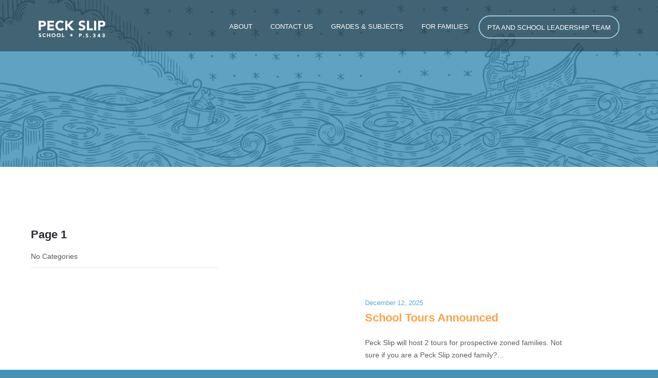

--- FILE ---
content_type: text/html; charset=UTF-8
request_url: https://peckslip.org/author/dhgreene/
body_size: 10886
content:
<!DOCTYPE html>
<!--[if IE 7]><html class="ie ie7" lang="en-US">
<![endif]-->
<!--[if IE 8]><html class="ie ie8" lang="en-US">
<![endif]-->
<!--[if !(IE 7) | !(IE 8)  ]><!--><html lang="en-US">
<!--<![endif]--><head><script data-no-optimize="1">var litespeed_docref=sessionStorage.getItem("litespeed_docref");litespeed_docref&&(Object.defineProperty(document,"referrer",{get:function(){return litespeed_docref}}),sessionStorage.removeItem("litespeed_docref"));</script> <meta charset="UTF-8" /><style id="litespeed-ccss">ul{box-sizing:border-box}.entry-content{counter-reset:footnotes}:root{--wp--preset--font-size--normal:16px;--wp--preset--font-size--huge:42px}:root{--wp--preset--aspect-ratio--square:1;--wp--preset--aspect-ratio--4-3:4/3;--wp--preset--aspect-ratio--3-4:3/4;--wp--preset--aspect-ratio--3-2:3/2;--wp--preset--aspect-ratio--2-3:2/3;--wp--preset--aspect-ratio--16-9:16/9;--wp--preset--aspect-ratio--9-16:9/16;--wp--preset--color--black:#000000;--wp--preset--color--cyan-bluish-gray:#abb8c3;--wp--preset--color--white:#ffffff;--wp--preset--color--pale-pink:#f78da7;--wp--preset--color--vivid-red:#cf2e2e;--wp--preset--color--luminous-vivid-orange:#ff6900;--wp--preset--color--luminous-vivid-amber:#fcb900;--wp--preset--color--light-green-cyan:#7bdcb5;--wp--preset--color--vivid-green-cyan:#00d084;--wp--preset--color--pale-cyan-blue:#8ed1fc;--wp--preset--color--vivid-cyan-blue:#0693e3;--wp--preset--color--vivid-purple:#9b51e0;--wp--preset--gradient--vivid-cyan-blue-to-vivid-purple:linear-gradient(135deg,rgba(6,147,227,1) 0%,rgb(155,81,224) 100%);--wp--preset--gradient--light-green-cyan-to-vivid-green-cyan:linear-gradient(135deg,rgb(122,220,180) 0%,rgb(0,208,130) 100%);--wp--preset--gradient--luminous-vivid-amber-to-luminous-vivid-orange:linear-gradient(135deg,rgba(252,185,0,1) 0%,rgba(255,105,0,1) 100%);--wp--preset--gradient--luminous-vivid-orange-to-vivid-red:linear-gradient(135deg,rgba(255,105,0,1) 0%,rgb(207,46,46) 100%);--wp--preset--gradient--very-light-gray-to-cyan-bluish-gray:linear-gradient(135deg,rgb(238,238,238) 0%,rgb(169,184,195) 100%);--wp--preset--gradient--cool-to-warm-spectrum:linear-gradient(135deg,rgb(74,234,220) 0%,rgb(151,120,209) 20%,rgb(207,42,186) 40%,rgb(238,44,130) 60%,rgb(251,105,98) 80%,rgb(254,248,76) 100%);--wp--preset--gradient--blush-light-purple:linear-gradient(135deg,rgb(255,206,236) 0%,rgb(152,150,240) 100%);--wp--preset--gradient--blush-bordeaux:linear-gradient(135deg,rgb(254,205,165) 0%,rgb(254,45,45) 50%,rgb(107,0,62) 100%);--wp--preset--gradient--luminous-dusk:linear-gradient(135deg,rgb(255,203,112) 0%,rgb(199,81,192) 50%,rgb(65,88,208) 100%);--wp--preset--gradient--pale-ocean:linear-gradient(135deg,rgb(255,245,203) 0%,rgb(182,227,212) 50%,rgb(51,167,181) 100%);--wp--preset--gradient--electric-grass:linear-gradient(135deg,rgb(202,248,128) 0%,rgb(113,206,126) 100%);--wp--preset--gradient--midnight:linear-gradient(135deg,rgb(2,3,129) 0%,rgb(40,116,252) 100%);--wp--preset--font-size--small:13px;--wp--preset--font-size--medium:20px;--wp--preset--font-size--large:36px;--wp--preset--font-size--x-large:42px;--wp--preset--spacing--20:0.44rem;--wp--preset--spacing--30:0.67rem;--wp--preset--spacing--40:1rem;--wp--preset--spacing--50:1.5rem;--wp--preset--spacing--60:2.25rem;--wp--preset--spacing--70:3.38rem;--wp--preset--spacing--80:5.06rem;--wp--preset--shadow--natural:6px 6px 9px rgba(0, 0, 0, 0.2);--wp--preset--shadow--deep:12px 12px 50px rgba(0, 0, 0, 0.4);--wp--preset--shadow--sharp:6px 6px 0px rgba(0, 0, 0, 0.2);--wp--preset--shadow--outlined:6px 6px 0px -3px rgba(255, 255, 255, 1), 6px 6px rgba(0, 0, 0, 1);--wp--preset--shadow--crisp:6px 6px 0px rgba(0, 0, 0, 1)}html,body,div,h1,h2,p,a,img,ul,li,article,footer,header,nav{padding:0;margin:0;font:inherit;font-size:100%;vertical-align:baseline;border:0}article,footer,header,nav{display:block}body{line-height:1}ul{list-style:none}*{-webkit-box-sizing:border-box;-moz-box-sizing:border-box;box-sizing:border-box}html{font-size:62.5%;-webkit-text-size-adjust:100%;-ms-text-size-adjust:100%}body{-ms-word-wrap:break-word;word-wrap:break-word;background:#fff;-webkit-font-smoothing:antialiased}a img{vertical-align:bottom;border:0}body{font:16px/26px Hind,"Helvetica Neue",Helvetica,Arial,sans-serif;font-size:1.6rem;font-weight:300;color:#595c61}h1,h2{margin-top:.75em;margin-bottom:.25em;clear:both;font-weight:700;color:#2b2e33}h1{font-size:54px;line-height:60px}h2{font-size:39px;line-height:42px}p{margin-bottom:2em}ul{margin:0 0 1.5em 2em}ul{list-style:disc}li>ul{margin-bottom:0;margin-left:1.5em}img{height:auto;max-width:100%}a,a:visited{color:#2b9fd9;text-decoration:none}.entry-content:before,.entry-content:after,.site-header:before,.site-header:after,.site-navigation:before,.site-navigation:after,.site-content:before,.site-content:after,.site-footer:before,.site-footer:after{display:table;content:" "}.entry-content:after,.site-header:after,.site-navigation:after,.site-content:after,.site-footer:after{clear:both}.clearfix:after{display:block;height:0;clear:both;content:".";visibility:hidden}.clearfix{display:inline-block}.clearfix{display:block}.site-content{max-width:1200px;padding:0 20px;margin:0 auto}.site-content-wrap{position:relative;z-index:10;background:#fff}body.single-post .site-content{padding:100px 0}.site-header{position:relative;border-bottom:1px solid #d2d7d9;height:120px}body.single-post .site-header{padding-bottom:0}.header-area{position:fixed;top:0;left:0;z-index:5;width:100%}.site-logo{float:left;font-size:36px;font-weight:700;line-height:1.2;color:#2b2e33;position:relative;z-index:1}.site-logo a{color:#2b2e33}.header-content{padding-top:230px;clear:both;font-size:16px;line-height:26px;color:#fff;text-align:center;position:absolute;left:15px;right:15px;bottom:100px}.header-content h1{color:#fff}.header-content h1{margin:8px 0 22px;font-size:54px;line-height:60px}.header-content.no-thumbnail h1{margin:0;color:#2B2E33}body.single-post .header-content{padding-right:80px;padding-left:80px;text-align:left}.site-navigation{float:right;position:relative;z-index:1}.zilla-sf-menu,.zilla-sf-menu *{padding:0;margin:0;list-style:none}.zilla-sf-menu li{position:relative;white-space:nowrap}.zilla-sf-menu ul{position:absolute;top:110%;right:0;z-index:999;display:none}.zilla-sf-menu>li{float:left}.zilla-sf-menu a{position:relative;display:block}.primary-menu a{font-size:13px;font-weight:500;line-height:1.6em;color:#2b2e33;text-transform:uppercase}.primary-menu>li>a{padding:15px 15px 13px;margin-left:5px;line-height:1em}.primary-menu .sub-menu{padding:7px 0 3px;background:#fff;border:1px solid #d2d7d9;border-radius:6px}.primary-menu .sub-menu:before{position:absolute;top:-11px;right:30px;width:0;height:0;border-right:11px solid #fff0;border-bottom:11px solid #d2d7d9;border-left:11px solid #fff0;content:""}.primary-menu .sub-menu:after{position:absolute;top:-10px;right:31px;width:0;height:0;border-right:10px solid #fff0;border-bottom:10px solid #fff;border-left:10px solid #fff0;content:""}.primary-menu .sub-menu a{padding:0 15px;font-size:14px;line-height:26px;color:#a6a7ab!important;text-transform:none;background:none}.site-footer{position:relative;z-index:10;padding:70px 0;font-size:14px;line-height:1.6em;color:rgb(255 255 255/.75);background-color:#2b2e33}@media screen and (max-width:1023px){.header-area{position:relative;top:auto;left:auto}}@media screen and (max-width:640px){.header-content{position:static}.site-footer{text-align:center}}@media screen and (max-width:414px){.header-content{padding-top:100px!important}body.single-post .header-content{padding-right:0;padding-left:0}}html{box-sizing:border-box}*,*:before,*:after{box-sizing:inherit}body{background-color:#4592b7;font-family:"Lato",sans-serif;font-weight:400}body.single .site-content{max-width:700px}.site-content{padding:50px 20px!important}@media only screen and (min-width:769px){.site-content{padding:100px 20px!important}}h2{font-size:20px;line-height:28px;font-weight:900px!important;text-transform:uppercase;letter-spacing:2px}@media only screen and (min-width:668px){h2{font-size:24px}}ul{margin-left:20px;list-style-image:url(http://www.peckslip.org/wp-content/themes/storey-child/images/icon-list.png)}nav ul{padding:0;margin:0;list-style:none}.site-header{border:none;height:325px}.hero-content{display:table;width:100%;height:100%;position:absolute;top:0}.header-content{height:100%;display:table-cell;text-align:left;vertical-align:middle;padding-top:73px;padding-left:20px;padding-right:20px;position:relative;left:0;right:0;bottom:0}@media only screen and (min-width:1135px){.header-content{padding-left:75px;padding-right:75px}}.header-content h1{font-size:40px;text-transform:uppercase;line-height:40px}@media only screen and (min-width:668px){.header-content h1{font-size:78px;line-height:78px}}.header-area{background:url(http://www.peckslip.org/wp-content/themes/storey-child/images/hero-page.png)no-repeat center bottom;background-size:cover;height:325px;position:fixed;z-index:0}.nav-bar{padding:75px 20px 0}@media only screen and (min-width:668px){.nav-bar{position:absolute;width:100%;padding:75px 75px 0}}@media only screen and (min-width:1035px){.nav-bar{padding:30px 20px 25px;background-color:rgb(35 37 39/.5)}}@media only screen and (min-width:1135px){.nav-bar{padding:30px 75px 25px}}.site-navigation{display:none!important}@media only screen and (min-width:1035px){.site-navigation{display:block!important}}.primary-menu a{color:#fff}.primary-menu li:last-child a{border-radius:25px 25px;border:2px solid #9fcadf}.primary-menu .sub-menu li:last-child a{border-radius:0;border:none}.site-footer{padding-bottom:0;padding-top:0;color:#5e5e5e;background-color:#f6f6f6;padding-left:20px;padding-right:20px;text-align:center}@media only screen and (min-width:668px){.site-footer{padding-top:50px}}@media only screen and (min-width:769px){.site-footer{padding-top:70px;padding-left:70px;padding-right:70px}}.page-title{font-size:30px!important;line-height:30px!important;letter-spacing:2px}@media only screen and (min-width:668px){.page-title{font-size:45px!important;line-height:45px!important}}@media only screen and (min-width:769px){.page-title{font-size:60px!important;line-height:60px!important}}.page-title,.header-content.no-thumbnail h1{text-align:center;color:#fff}.content{width:100%}html,body{width:100%!important;height:100%!important}.post-content{text-align:left}.post-content h2{color:#3589b1;font-size:20px;line-height:24px;text-transform:uppercase;letter-spacing:1px;margin-bottom:30px}@media only screen and (min-width:668px){.post-content h2{font-size:24px;line-height:28px}}.post-content p{margin:16px auto}</style><link rel="preload" data-asynced="1" data-optimized="2" as="style" onload="this.onload=null;this.rel='stylesheet'" href="https://peckslip.org/wp-content/litespeed/css/a5c6f37cb5d6158a2376db7706ca2923.css?ver=89bcb" /><script type="litespeed/javascript">!function(a){"use strict";var b=function(b,c,d){function e(a){return h.body?a():void setTimeout(function(){e(a)})}function f(){i.addEventListener&&i.removeEventListener("load",f),i.media=d||"all"}var g,h=a.document,i=h.createElement("link");if(c)g=c;else{var j=(h.body||h.getElementsByTagName("head")[0]).childNodes;g=j[j.length-1]}var k=h.styleSheets;i.rel="stylesheet",i.href=b,i.media="only x",e(function(){g.parentNode.insertBefore(i,c?g:g.nextSibling)});var l=function(a){for(var b=i.href,c=k.length;c--;)if(k[c].href===b)return a();setTimeout(function(){l(a)})};return i.addEventListener&&i.addEventListener("load",f),i.onloadcssdefined=l,l(f),i};"undefined"!=typeof exports?exports.loadCSS=b:a.loadCSS=b}("undefined"!=typeof global?global:this);!function(a){if(a.loadCSS){var b=loadCSS.relpreload={};if(b.support=function(){try{return a.document.createElement("link").relList.supports("preload")}catch(b){return!1}},b.poly=function(){for(var b=a.document.getElementsByTagName("link"),c=0;c<b.length;c++){var d=b[c];"preload"===d.rel&&"style"===d.getAttribute("as")&&(a.loadCSS(d.href,d,d.getAttribute("media")),d.rel=null)}},!b.support()){b.poly();var c=a.setInterval(b.poly,300);a.addEventListener&&a.addEventListener("load",function(){b.poly(),a.clearInterval(c)}),a.attachEvent&&a.attachEvent("onload",function(){a.clearInterval(c)})}}}(this);</script> <meta name="viewport" content="width=device-width" /><meta http-equiv="X-UA-Compatible" content="IE=edge,chrome=1"><meta name="generator" content="Storey 1.4" /><meta name="generator" content="ZillaFramework 1.1" /><title>Denise Greene | Peck Slip School P.S. 343</title><link rel="pingback" href="https://peckslip.org/xmlrpc.php" /><meta name='robots' content='max-image-preview:large' /><link rel='dns-prefetch' href='//maps.googleapis.com' /><link rel='dns-prefetch' href='//fonts.googleapis.com' /><link rel="alternate" type="text/calendar" title="Peck Slip School P.S. 343 &raquo; iCal Feed" href="https://peckslip.org/events/?ical=1" /> <script type="litespeed/javascript" data-src="https://peckslip.org/wp-includes/js/jquery/jquery.min.js" id="jquery-core-js"></script> <link rel="https://api.w.org/" href="https://peckslip.org/wp-json/" /><link rel="alternate" title="JSON" type="application/json" href="https://peckslip.org/wp-json/wp/v2/users/2" /><meta name="tec-api-version" content="v1"><meta name="tec-api-origin" content="https://peckslip.org"><link rel="alternate" href="https://peckslip.org/wp-json/tribe/events/v1/" />
 <script type="litespeed/javascript">(function(i,s,o,g,r,a,m){i.GoogleAnalyticsObject=r;i[r]=i[r]||function(){(i[r].q=i[r].q||[]).push(arguments)},i[r].l=1*new Date();a=s.createElement(o),m=s.getElementsByTagName(o)[0];a.async=1;a.src=g;m.parentNode.insertBefore(a,m)})(window,document,'script','https://www.google-analytics.com/analytics.js','ga');ga('create','UA-83842243-1','auto');ga('send','pageview')</script> </head><body id="not-logged-in"class="archive author author-dhgreene author-2 wp-theme-storey wp-child-theme-storey-child tribe-no-js post-school-tours-announced chrome zilla" ><div id="container" class="hfeed site"><header id="masthead" class="site-header" role="banner"><div class="header-area"><div class="nav-bar clearfix"><div id="logo" class="site-logo">
<a href="https://peckslip.org">
<img data-lazyloaded="1" src="[data-uri]" data-src="https://peckslip.org/wp-content/themes/storey-child/images/logo-inner.svg" alt="Peck Slip School P.S. 343" width="130" height="75" />
</a></div><nav id="primary-navigation" class="site-navigation" role="navigation"><ul id="primary-menu" class="primary-menu zilla-sf-menu"><li class="menu-item menu-item-type-post_type menu-item-object-page menu-item-has-children menu-item-34"><a href="https://peckslip.org/about/">About</a><ul class="sub-menu"><li class="menu-item menu-item-type-post_type menu-item-object-page menu-item-37"><a href="https://peckslip.org/about/mission/">Mission Statement</a></li><li class="menu-item menu-item-type-post_type menu-item-object-page menu-item-35"><a href="https://peckslip.org/about/curriculum/">Curriculum</a></li><li class="menu-item menu-item-type-post_type menu-item-object-page menu-item-493"><a href="https://peckslip.org/about/enrollment/">Enrollment</a></li><li class="menu-item menu-item-type-post_type menu-item-object-page menu-item-594"><a href="https://peckslip.org/news/">News</a></li></ul></li><li class="menu-item menu-item-type-post_type menu-item-object-page menu-item-33"><a href="https://peckslip.org/contact/">Contact Us</a></li><li class="menu-item menu-item-type-post_type menu-item-object-page menu-item-32"><a href="https://peckslip.org/grades-subjects/">Grades &#038; Subjects</a></li><li class="menu-item menu-item-type-post_type menu-item-object-page menu-item-has-children menu-item-64"><a href="https://peckslip.org/for-families/">For Families</a><ul class="sub-menu"><li class="menu-item menu-item-type-post_type menu-item-object-page menu-item-190"><a href="https://peckslip.org/for-families/staff-directory/">Staff Directory</a></li><li class="menu-item menu-item-type-post_type menu-item-object-page menu-item-192"><a href="https://peckslip.org/for-families/after-school-program/">After-School Programs</a></li><li class="menu-item menu-item-type-post_type menu-item-object-page menu-item-195"><a href="https://peckslip.org/for-families/forms/">Administrative Resources and Forms</a></li><li class="menu-item menu-item-type-post_type menu-item-object-page menu-item-31"><a href="https://peckslip.org/events/">Calendar/Events</a></li><li class="menu-item menu-item-type-post_type menu-item-object-page menu-item-5336"><a href="https://peckslip.org/for-families/parenting-resources/">Parenting Resources</a></li><li class="menu-item menu-item-type-post_type menu-item-object-page menu-item-396"><a href="https://peckslip.org/for-families/breakfast-and-lunch-menus/">School Food</a></li><li class="menu-item menu-item-type-post_type menu-item-object-page menu-item-194"><a href="https://peckslip.org/for-families/family-workshops/">Workshops</a></li><li class="menu-item menu-item-type-post_type menu-item-object-page menu-item-189"><a href="https://peckslip.org/for-families/department-of-education/">Department of Education</a></li></ul></li><li class="menu-item menu-item-type-post_type menu-item-object-page menu-item-has-children menu-item-191"><a href="https://peckslip.org/for-families/pta/">PTA and School Leadership Team</a><ul class="sub-menu"><li class="menu-item menu-item-type-post_type menu-item-object-page menu-item-5654"><a href="https://peckslip.org/for-families/pta/executive-board-and-slt-members/">Executive Board and SLT Members</a></li><li class="menu-item menu-item-type-post_type menu-item-object-page menu-item-982"><a href="https://peckslip.org/for-families/pta/pta-meeting-calendar/">PTA/SLT Meeting Calendar</a></li><li class="menu-item menu-item-type-post_type menu-item-object-page menu-item-992"><a href="https://peckslip.org/for-families/pta/fundraising/">Fundraising and Events</a></li><li class="menu-item menu-item-type-post_type menu-item-object-page menu-item-5648"><a href="https://peckslip.org/for-families/pta/link-to-pta-website/">Links to PTA Website and Social Media</a></li></ul></li></ul></nav></div><div class="hero-content"><div class="header-content no-thumbnail"><div data-start="opacity:1;" data-100-top="opacity:0;"><h1 class="page-title"></h1></div></div></div></div></header><div class="site-content-wrap"><section class="more"><div id="content" class="site-content class-posts"><div id="primary" role="main"><h4 class="paged-header">Page 1</h4><div class="entry-content clearfix"><aside><nav class="posts-subnav"><ul><li class="cat-item-none"><a>No Categories</a></li></ul></nav></aside><div class="more-news content"><article class="clearfix"><div class="article-wrapper no-thumb">
<time>December 12, 2025</time><h3><a href="https://peckslip.org/school-tours-announced/">School Tours Announced</a></h3><p>Peck Slip will host 2 tours for prospective zoned families. Not sure if you are a Peck Slip zoned family?&#8230;</p>
<img data-lazyloaded="1" src="[data-uri]" class="divider" alt="divider" data-src="https://peckslip.org/wp-content/themes/storey-child/images/icon-divider.svg" /></div></article><article class="clearfix"><div class="article-wrapper no-thumb">
<time>August 13, 2025</time><h3><a href="https://peckslip.org/peck-slip-has-3k/">Peck Slip Has 3K!</a></h3><p>We&#8217;re thrilled to announce that we have our first 3K classroom!  If you are zoned for Peck Slip, and have&#8230;</p>
<img data-lazyloaded="1" src="[data-uri]" class="divider" alt="divider" data-src="https://peckslip.org/wp-content/themes/storey-child/images/icon-divider.svg" /></div></article><article class="clearfix"><div class="article-wrapper no-thumb">
<time>April 02, 2025</time><h3><a href="https://peckslip.org/kindergarten-offers-released-today/">Kindergarten Offers Released Today!</a></h3><p>If your child received a seat placement at The Peck Slip School, we look forward to registering them! Please choose&#8230;</p>
<img data-lazyloaded="1" src="[data-uri]" class="divider" alt="divider" data-src="https://peckslip.org/wp-content/themes/storey-child/images/icon-divider.svg" /></div></article><article class="clearfix"><figure><img data-lazyloaded="1" src="[data-uri]" width="150" height="113" data-src="https://peckslip.org/wp-content/uploads/2024/12/Open-House-flyer-1-pdf.jpg" class="attachment-thumb size-thumb wp-post-image" alt="" decoding="async" /></figure><div class="article-wrapper ">
<time>December 11, 2024</time><h3><a href="https://peckslip.org/prek-and-kindergarten-tours/">PreK and Kindergarten Tours</a></h3><p>We will be hosting 2 tours of the Peck Slip School for prospective zoned families! Not sure if you are&#8230;</p>
<img data-lazyloaded="1" src="[data-uri]" class="divider" alt="divider" data-src="https://peckslip.org/wp-content/themes/storey-child/images/icon-divider.svg" /></div></article><article class="clearfix"><div class="article-wrapper no-thumb">
<time>July 09, 2024</time><h3><a href="https://peckslip.org/first-day-of-school-is-thursday-september-5/">First Day of School is Thursday, September 5!</a></h3><p>Have a great summer!</p>
<img data-lazyloaded="1" src="[data-uri]" class="divider" alt="divider" data-src="https://peckslip.org/wp-content/themes/storey-child/images/icon-divider.svg" /></div></article></div></div></div></div><div class="entry-navigation pagination clearfix"><div class="next"><a href="https://peckslip.org/author/dhgreene/page/2/" >Older posts</a></div><div class="top"><a href="#"><span class="title">Top</span><span class="arrow"></span></a></div><div class="previous"></div></div></section></div><footer id="footer" class="site-footer" role="contentinfo"><div class="lower-footer"><div class="lower-footer-wrap clearfix"><p>&copy; 2026 Peck Slip School P.S. 343 All Rights Reserved</p><p class="site-by">DETAIL FROM ‘THE LEGACY OF CORNELIUS DIRCKSON’ BY <a href="http://www.dukeriley.info/" target="_blank">DUKE RILEY</a> | Site by <a href="http://northstreetcreative.com/" target="_blank">north street creative</a></p></div></div></footer></div> <script type="speculationrules">{"prefetch":[{"source":"document","where":{"and":[{"href_matches":"\/*"},{"not":{"href_matches":["\/wp-*.php","\/wp-admin\/*","\/wp-content\/uploads\/*","\/wp-content\/*","\/wp-content\/plugins\/*","\/wp-content\/themes\/storey-child\/*","\/wp-content\/themes\/storey\/*","\/*\\?(.+)"]}},{"not":{"selector_matches":"a[rel~=\"nofollow\"]"}},{"not":{"selector_matches":".no-prefetch, .no-prefetch a"}}]},"eagerness":"conservative"}]}</script> <script type="litespeed/javascript">(function(e){var el=document.createElement('script');el.setAttribute('data-account','iTcrmfTWhv');el.setAttribute('src','https://cdn.userway.org/widget.js');document.body.appendChild(el)})()</script> <script type="litespeed/javascript" data-src="//maps.googleapis.com/maps/api/js?key=AIzaSyCqRQA0yMioDj7o38FSzelRd8pXPaPXUMQ" id="google-map-js"></script> 
 <script data-no-optimize="1">!function(t,e){"object"==typeof exports&&"undefined"!=typeof module?module.exports=e():"function"==typeof define&&define.amd?define(e):(t="undefined"!=typeof globalThis?globalThis:t||self).LazyLoad=e()}(this,function(){"use strict";function e(){return(e=Object.assign||function(t){for(var e=1;e<arguments.length;e++){var n,a=arguments[e];for(n in a)Object.prototype.hasOwnProperty.call(a,n)&&(t[n]=a[n])}return t}).apply(this,arguments)}function i(t){return e({},it,t)}function o(t,e){var n,a="LazyLoad::Initialized",i=new t(e);try{n=new CustomEvent(a,{detail:{instance:i}})}catch(t){(n=document.createEvent("CustomEvent")).initCustomEvent(a,!1,!1,{instance:i})}window.dispatchEvent(n)}function l(t,e){return t.getAttribute(gt+e)}function c(t){return l(t,bt)}function s(t,e){return function(t,e,n){e=gt+e;null!==n?t.setAttribute(e,n):t.removeAttribute(e)}(t,bt,e)}function r(t){return s(t,null),0}function u(t){return null===c(t)}function d(t){return c(t)===vt}function f(t,e,n,a){t&&(void 0===a?void 0===n?t(e):t(e,n):t(e,n,a))}function _(t,e){nt?t.classList.add(e):t.className+=(t.className?" ":"")+e}function v(t,e){nt?t.classList.remove(e):t.className=t.className.replace(new RegExp("(^|\\s+)"+e+"(\\s+|$)")," ").replace(/^\s+/,"").replace(/\s+$/,"")}function g(t){return t.llTempImage}function b(t,e){!e||(e=e._observer)&&e.unobserve(t)}function p(t,e){t&&(t.loadingCount+=e)}function h(t,e){t&&(t.toLoadCount=e)}function n(t){for(var e,n=[],a=0;e=t.children[a];a+=1)"SOURCE"===e.tagName&&n.push(e);return n}function m(t,e){(t=t.parentNode)&&"PICTURE"===t.tagName&&n(t).forEach(e)}function a(t,e){n(t).forEach(e)}function E(t){return!!t[st]}function I(t){return t[st]}function y(t){return delete t[st]}function A(e,t){var n;E(e)||(n={},t.forEach(function(t){n[t]=e.getAttribute(t)}),e[st]=n)}function k(a,t){var i;E(a)&&(i=I(a),t.forEach(function(t){var e,n;e=a,(t=i[n=t])?e.setAttribute(n,t):e.removeAttribute(n)}))}function L(t,e,n){_(t,e.class_loading),s(t,ut),n&&(p(n,1),f(e.callback_loading,t,n))}function w(t,e,n){n&&t.setAttribute(e,n)}function x(t,e){w(t,ct,l(t,e.data_sizes)),w(t,rt,l(t,e.data_srcset)),w(t,ot,l(t,e.data_src))}function O(t,e,n){var a=l(t,e.data_bg_multi),i=l(t,e.data_bg_multi_hidpi);(a=at&&i?i:a)&&(t.style.backgroundImage=a,n=n,_(t=t,(e=e).class_applied),s(t,ft),n&&(e.unobserve_completed&&b(t,e),f(e.callback_applied,t,n)))}function N(t,e){!e||0<e.loadingCount||0<e.toLoadCount||f(t.callback_finish,e)}function C(t,e,n){t.addEventListener(e,n),t.llEvLisnrs[e]=n}function M(t){return!!t.llEvLisnrs}function z(t){if(M(t)){var e,n,a=t.llEvLisnrs;for(e in a){var i=a[e];n=e,i=i,t.removeEventListener(n,i)}delete t.llEvLisnrs}}function R(t,e,n){var a;delete t.llTempImage,p(n,-1),(a=n)&&--a.toLoadCount,v(t,e.class_loading),e.unobserve_completed&&b(t,n)}function T(o,r,c){var l=g(o)||o;M(l)||function(t,e,n){M(t)||(t.llEvLisnrs={});var a="VIDEO"===t.tagName?"loadeddata":"load";C(t,a,e),C(t,"error",n)}(l,function(t){var e,n,a,i;n=r,a=c,i=d(e=o),R(e,n,a),_(e,n.class_loaded),s(e,dt),f(n.callback_loaded,e,a),i||N(n,a),z(l)},function(t){var e,n,a,i;n=r,a=c,i=d(e=o),R(e,n,a),_(e,n.class_error),s(e,_t),f(n.callback_error,e,a),i||N(n,a),z(l)})}function G(t,e,n){var a,i,o,r,c;t.llTempImage=document.createElement("IMG"),T(t,e,n),E(c=t)||(c[st]={backgroundImage:c.style.backgroundImage}),o=n,r=l(a=t,(i=e).data_bg),c=l(a,i.data_bg_hidpi),(r=at&&c?c:r)&&(a.style.backgroundImage='url("'.concat(r,'")'),g(a).setAttribute(ot,r),L(a,i,o)),O(t,e,n)}function D(t,e,n){var a;T(t,e,n),a=e,e=n,(t=It[(n=t).tagName])&&(t(n,a),L(n,a,e))}function V(t,e,n){var a;a=t,(-1<yt.indexOf(a.tagName)?D:G)(t,e,n)}function F(t,e,n){var a;t.setAttribute("loading","lazy"),T(t,e,n),a=e,(e=It[(n=t).tagName])&&e(n,a),s(t,vt)}function j(t){t.removeAttribute(ot),t.removeAttribute(rt),t.removeAttribute(ct)}function P(t){m(t,function(t){k(t,Et)}),k(t,Et)}function S(t){var e;(e=At[t.tagName])?e(t):E(e=t)&&(t=I(e),e.style.backgroundImage=t.backgroundImage)}function U(t,e){var n;S(t),n=e,u(e=t)||d(e)||(v(e,n.class_entered),v(e,n.class_exited),v(e,n.class_applied),v(e,n.class_loading),v(e,n.class_loaded),v(e,n.class_error)),r(t),y(t)}function $(t,e,n,a){var i;n.cancel_on_exit&&(c(t)!==ut||"IMG"===t.tagName&&(z(t),m(i=t,function(t){j(t)}),j(i),P(t),v(t,n.class_loading),p(a,-1),r(t),f(n.callback_cancel,t,e,a)))}function q(t,e,n,a){var i,o,r=(o=t,0<=pt.indexOf(c(o)));s(t,"entered"),_(t,n.class_entered),v(t,n.class_exited),i=t,o=a,n.unobserve_entered&&b(i,o),f(n.callback_enter,t,e,a),r||V(t,n,a)}function H(t){return t.use_native&&"loading"in HTMLImageElement.prototype}function B(t,i,o){t.forEach(function(t){return(a=t).isIntersecting||0<a.intersectionRatio?q(t.target,t,i,o):(e=t.target,n=t,a=i,t=o,void(u(e)||(_(e,a.class_exited),$(e,n,a,t),f(a.callback_exit,e,n,t))));var e,n,a})}function J(e,n){var t;et&&!H(e)&&(n._observer=new IntersectionObserver(function(t){B(t,e,n)},{root:(t=e).container===document?null:t.container,rootMargin:t.thresholds||t.threshold+"px"}))}function K(t){return Array.prototype.slice.call(t)}function Q(t){return t.container.querySelectorAll(t.elements_selector)}function W(t){return c(t)===_t}function X(t,e){return e=t||Q(e),K(e).filter(u)}function Y(e,t){var n;(n=Q(e),K(n).filter(W)).forEach(function(t){v(t,e.class_error),r(t)}),t.update()}function t(t,e){var n,a,t=i(t);this._settings=t,this.loadingCount=0,J(t,this),n=t,a=this,Z&&window.addEventListener("online",function(){Y(n,a)}),this.update(e)}var Z="undefined"!=typeof window,tt=Z&&!("onscroll"in window)||"undefined"!=typeof navigator&&/(gle|ing|ro)bot|crawl|spider/i.test(navigator.userAgent),et=Z&&"IntersectionObserver"in window,nt=Z&&"classList"in document.createElement("p"),at=Z&&1<window.devicePixelRatio,it={elements_selector:".lazy",container:tt||Z?document:null,threshold:300,thresholds:null,data_src:"src",data_srcset:"srcset",data_sizes:"sizes",data_bg:"bg",data_bg_hidpi:"bg-hidpi",data_bg_multi:"bg-multi",data_bg_multi_hidpi:"bg-multi-hidpi",data_poster:"poster",class_applied:"applied",class_loading:"litespeed-loading",class_loaded:"litespeed-loaded",class_error:"error",class_entered:"entered",class_exited:"exited",unobserve_completed:!0,unobserve_entered:!1,cancel_on_exit:!0,callback_enter:null,callback_exit:null,callback_applied:null,callback_loading:null,callback_loaded:null,callback_error:null,callback_finish:null,callback_cancel:null,use_native:!1},ot="src",rt="srcset",ct="sizes",lt="poster",st="llOriginalAttrs",ut="loading",dt="loaded",ft="applied",_t="error",vt="native",gt="data-",bt="ll-status",pt=[ut,dt,ft,_t],ht=[ot],mt=[ot,lt],Et=[ot,rt,ct],It={IMG:function(t,e){m(t,function(t){A(t,Et),x(t,e)}),A(t,Et),x(t,e)},IFRAME:function(t,e){A(t,ht),w(t,ot,l(t,e.data_src))},VIDEO:function(t,e){a(t,function(t){A(t,ht),w(t,ot,l(t,e.data_src))}),A(t,mt),w(t,lt,l(t,e.data_poster)),w(t,ot,l(t,e.data_src)),t.load()}},yt=["IMG","IFRAME","VIDEO"],At={IMG:P,IFRAME:function(t){k(t,ht)},VIDEO:function(t){a(t,function(t){k(t,ht)}),k(t,mt),t.load()}},kt=["IMG","IFRAME","VIDEO"];return t.prototype={update:function(t){var e,n,a,i=this._settings,o=X(t,i);{if(h(this,o.length),!tt&&et)return H(i)?(e=i,n=this,o.forEach(function(t){-1!==kt.indexOf(t.tagName)&&F(t,e,n)}),void h(n,0)):(t=this._observer,i=o,t.disconnect(),a=t,void i.forEach(function(t){a.observe(t)}));this.loadAll(o)}},destroy:function(){this._observer&&this._observer.disconnect(),Q(this._settings).forEach(function(t){y(t)}),delete this._observer,delete this._settings,delete this.loadingCount,delete this.toLoadCount},loadAll:function(t){var e=this,n=this._settings;X(t,n).forEach(function(t){b(t,e),V(t,n,e)})},restoreAll:function(){var e=this._settings;Q(e).forEach(function(t){U(t,e)})}},t.load=function(t,e){e=i(e);V(t,e)},t.resetStatus=function(t){r(t)},Z&&function(t,e){if(e)if(e.length)for(var n,a=0;n=e[a];a+=1)o(t,n);else o(t,e)}(t,window.lazyLoadOptions),t});!function(e,t){"use strict";function a(){t.body.classList.add("litespeed_lazyloaded")}function n(){console.log("[LiteSpeed] Start Lazy Load Images"),d=new LazyLoad({elements_selector:"[data-lazyloaded]",callback_finish:a}),o=function(){d.update()},e.MutationObserver&&new MutationObserver(o).observe(t.documentElement,{childList:!0,subtree:!0,attributes:!0})}var d,o;e.addEventListener?e.addEventListener("load",n,!1):e.attachEvent("onload",n)}(window,document);</script><script data-no-optimize="1">var litespeed_vary=document.cookie.replace(/(?:(?:^|.*;\s*)_lscache_vary\s*\=\s*([^;]*).*$)|^.*$/,"");litespeed_vary||fetch("/wp-content/plugins/litespeed-cache/guest.vary.php",{method:"POST",cache:"no-cache",redirect:"follow"}).then(e=>e.json()).then(e=>{console.log(e),e.hasOwnProperty("reload")&&"yes"==e.reload&&(sessionStorage.setItem("litespeed_docref",document.referrer),window.location.reload(!0))});</script><script data-optimized="1" type="litespeed/javascript" data-src="https://peckslip.org/wp-content/litespeed/js/da513287e6bd218e03977dce658dc036.js?ver=89bcb"></script><script>const litespeed_ui_events=["mouseover","click","keydown","wheel","touchmove","touchstart"];var urlCreator=window.URL||window.webkitURL;function litespeed_load_delayed_js_force(){console.log("[LiteSpeed] Start Load JS Delayed"),litespeed_ui_events.forEach(e=>{window.removeEventListener(e,litespeed_load_delayed_js_force,{passive:!0})}),document.querySelectorAll("iframe[data-litespeed-src]").forEach(e=>{e.setAttribute("src",e.getAttribute("data-litespeed-src"))}),"loading"==document.readyState?window.addEventListener("DOMContentLoaded",litespeed_load_delayed_js):litespeed_load_delayed_js()}litespeed_ui_events.forEach(e=>{window.addEventListener(e,litespeed_load_delayed_js_force,{passive:!0})});async function litespeed_load_delayed_js(){let t=[];for(var d in document.querySelectorAll('script[type="litespeed/javascript"]').forEach(e=>{t.push(e)}),t)await new Promise(e=>litespeed_load_one(t[d],e));document.dispatchEvent(new Event("DOMContentLiteSpeedLoaded")),window.dispatchEvent(new Event("DOMContentLiteSpeedLoaded"))}function litespeed_load_one(t,e){console.log("[LiteSpeed] Load ",t);var d=document.createElement("script");d.addEventListener("load",e),d.addEventListener("error",e),t.getAttributeNames().forEach(e=>{"type"!=e&&d.setAttribute("data-src"==e?"src":e,t.getAttribute(e))});let a=!(d.type="text/javascript");!d.src&&t.textContent&&(d.src=litespeed_inline2src(t.textContent),a=!0),t.after(d),t.remove(),a&&e()}function litespeed_inline2src(t){try{var d=urlCreator.createObjectURL(new Blob([t.replace(/^(?:<!--)?(.*?)(?:-->)?$/gm,"$1")],{type:"text/javascript"}))}catch(e){d="data:text/javascript;base64,"+btoa(t.replace(/^(?:<!--)?(.*?)(?:-->)?$/gm,"$1"))}return d}</script></body></html>
<!-- Page optimized by LiteSpeed Cache @2026-02-03 06:33:27 -->

<!-- Page supported by LiteSpeed Cache 7.2 on 2026-02-03 06:33:26 -->
<!-- Guest Mode -->
<!-- QUIC.cloud CCSS loaded ✅ /ccss/5867559c8dad8085f28e2f8b1cfedf84.css -->
<!-- QUIC.cloud UCSS in queue -->

--- FILE ---
content_type: text/css
request_url: https://peckslip.org/wp-content/litespeed/css/a5c6f37cb5d6158a2376db7706ca2923.css?ver=89bcb
body_size: 30756
content:
img:is([sizes="auto" i],[sizes^="auto," i]){contain-intrinsic-size:3000px 1500px}.wp-block-archives{box-sizing:border-box}.wp-block-archives-dropdown label{display:block}.wp-block-avatar{line-height:0}.wp-block-avatar,.wp-block-avatar img{box-sizing:border-box}.wp-block-avatar.aligncenter{text-align:center}.wp-block-audio{box-sizing:border-box}.wp-block-audio :where(figcaption){margin-bottom:1em;margin-top:.5em}.wp-block-audio audio{min-width:300px;width:100%}.wp-block-button__link{align-content:center;box-sizing:border-box;cursor:pointer;display:inline-block;height:100%;text-align:center;word-break:break-word}.wp-block-button__link.aligncenter{text-align:center}.wp-block-button__link.alignright{text-align:right}:where(.wp-block-button__link){border-radius:9999px;box-shadow:none;padding:calc(.667em + 2px) calc(1.333em + 2px);text-decoration:none}.wp-block-button[style*=text-decoration] .wp-block-button__link{text-decoration:inherit}.wp-block-buttons>.wp-block-button.has-custom-width{max-width:none}.wp-block-buttons>.wp-block-button.has-custom-width .wp-block-button__link{width:100%}.wp-block-buttons>.wp-block-button.has-custom-font-size .wp-block-button__link{font-size:inherit}.wp-block-buttons>.wp-block-button.wp-block-button__width-25{width:calc(25% - var(--wp--style--block-gap, .5em)*.75)}.wp-block-buttons>.wp-block-button.wp-block-button__width-50{width:calc(50% - var(--wp--style--block-gap, .5em)*.5)}.wp-block-buttons>.wp-block-button.wp-block-button__width-75{width:calc(75% - var(--wp--style--block-gap, .5em)*.25)}.wp-block-buttons>.wp-block-button.wp-block-button__width-100{flex-basis:100%;width:100%}.wp-block-buttons.is-vertical>.wp-block-button.wp-block-button__width-25{width:25%}.wp-block-buttons.is-vertical>.wp-block-button.wp-block-button__width-50{width:50%}.wp-block-buttons.is-vertical>.wp-block-button.wp-block-button__width-75{width:75%}.wp-block-button.is-style-squared,.wp-block-button__link.wp-block-button.is-style-squared{border-radius:0}.wp-block-button.no-border-radius,.wp-block-button__link.no-border-radius{border-radius:0!important}:root :where(.wp-block-button .wp-block-button__link.is-style-outline),:root :where(.wp-block-button.is-style-outline>.wp-block-button__link){border:2px solid;padding:.667em 1.333em}:root :where(.wp-block-button .wp-block-button__link.is-style-outline:not(.has-text-color)),:root :where(.wp-block-button.is-style-outline>.wp-block-button__link:not(.has-text-color)){color:currentColor}:root :where(.wp-block-button .wp-block-button__link.is-style-outline:not(.has-background)),:root :where(.wp-block-button.is-style-outline>.wp-block-button__link:not(.has-background)){background-color:initial;background-image:none}.wp-block-buttons{box-sizing:border-box}.wp-block-buttons.is-vertical{flex-direction:column}.wp-block-buttons.is-vertical>.wp-block-button:last-child{margin-bottom:0}.wp-block-buttons>.wp-block-button{display:inline-block;margin:0}.wp-block-buttons.is-content-justification-left{justify-content:flex-start}.wp-block-buttons.is-content-justification-left.is-vertical{align-items:flex-start}.wp-block-buttons.is-content-justification-center{justify-content:center}.wp-block-buttons.is-content-justification-center.is-vertical{align-items:center}.wp-block-buttons.is-content-justification-right{justify-content:flex-end}.wp-block-buttons.is-content-justification-right.is-vertical{align-items:flex-end}.wp-block-buttons.is-content-justification-space-between{justify-content:space-between}.wp-block-buttons.aligncenter{text-align:center}.wp-block-buttons:not(.is-content-justification-space-between,.is-content-justification-right,.is-content-justification-left,.is-content-justification-center) .wp-block-button.aligncenter{margin-left:auto;margin-right:auto;width:100%}.wp-block-buttons[style*=text-decoration] .wp-block-button,.wp-block-buttons[style*=text-decoration] .wp-block-button__link{text-decoration:inherit}.wp-block-buttons.has-custom-font-size .wp-block-button__link{font-size:inherit}.wp-block-buttons .wp-block-button__link{width:100%}.wp-block-button.aligncenter,.wp-block-calendar{text-align:center}.wp-block-calendar td,.wp-block-calendar th{border:1px solid;padding:.25em}.wp-block-calendar th{font-weight:400}.wp-block-calendar caption{background-color:inherit}.wp-block-calendar table{border-collapse:collapse;width:100%}.wp-block-calendar table:where(:not(.has-text-color)){color:#40464d}.wp-block-calendar table:where(:not(.has-text-color)) td,.wp-block-calendar table:where(:not(.has-text-color)) th{border-color:#ddd}.wp-block-calendar table.has-background th{background-color:inherit}.wp-block-calendar table.has-text-color th{color:inherit}:where(.wp-block-calendar table:not(.has-background) th){background:#ddd}.wp-block-categories{box-sizing:border-box}.wp-block-categories.alignleft{margin-right:2em}.wp-block-categories.alignright{margin-left:2em}.wp-block-categories.wp-block-categories-dropdown.aligncenter{text-align:center}.wp-block-categories .wp-block-categories__label{display:block;width:100%}.wp-block-code{box-sizing:border-box}.wp-block-code code{
  /*!rtl:begin:ignore*/direction:ltr;display:block;font-family:inherit;overflow-wrap:break-word;text-align:initial;white-space:pre-wrap
  /*!rtl:end:ignore*/}.wp-block-columns{align-items:normal!important;box-sizing:border-box;display:flex;flex-wrap:wrap!important}@media (min-width:782px){.wp-block-columns{flex-wrap:nowrap!important}}.wp-block-columns.are-vertically-aligned-top{align-items:flex-start}.wp-block-columns.are-vertically-aligned-center{align-items:center}.wp-block-columns.are-vertically-aligned-bottom{align-items:flex-end}@media (max-width:781px){.wp-block-columns:not(.is-not-stacked-on-mobile)>.wp-block-column{flex-basis:100%!important}}@media (min-width:782px){.wp-block-columns:not(.is-not-stacked-on-mobile)>.wp-block-column{flex-basis:0;flex-grow:1}.wp-block-columns:not(.is-not-stacked-on-mobile)>.wp-block-column[style*=flex-basis]{flex-grow:0}}.wp-block-columns.is-not-stacked-on-mobile{flex-wrap:nowrap!important}.wp-block-columns.is-not-stacked-on-mobile>.wp-block-column{flex-basis:0;flex-grow:1}.wp-block-columns.is-not-stacked-on-mobile>.wp-block-column[style*=flex-basis]{flex-grow:0}:where(.wp-block-columns){margin-bottom:1.75em}:where(.wp-block-columns.has-background){padding:1.25em 2.375em}.wp-block-column{flex-grow:1;min-width:0;overflow-wrap:break-word;word-break:break-word}.wp-block-column.is-vertically-aligned-top{align-self:flex-start}.wp-block-column.is-vertically-aligned-center{align-self:center}.wp-block-column.is-vertically-aligned-bottom{align-self:flex-end}.wp-block-column.is-vertically-aligned-stretch{align-self:stretch}.wp-block-column.is-vertically-aligned-bottom,.wp-block-column.is-vertically-aligned-center,.wp-block-column.is-vertically-aligned-top{width:100%}.wp-block-post-comments{box-sizing:border-box}.wp-block-post-comments .alignleft{float:left}.wp-block-post-comments .alignright{float:right}.wp-block-post-comments .navigation:after{clear:both;content:"";display:table}.wp-block-post-comments .commentlist{clear:both;list-style:none;margin:0;padding:0}.wp-block-post-comments .commentlist .comment{min-height:2.25em;padding-left:3.25em}.wp-block-post-comments .commentlist .comment p{font-size:1em;line-height:1.8;margin:1em 0}.wp-block-post-comments .commentlist .children{list-style:none;margin:0;padding:0}.wp-block-post-comments .comment-author{line-height:1.5}.wp-block-post-comments .comment-author .avatar{border-radius:1.5em;display:block;float:left;height:2.5em;margin-right:.75em;margin-top:.5em;width:2.5em}.wp-block-post-comments .comment-author cite{font-style:normal}.wp-block-post-comments .comment-meta{font-size:.875em;line-height:1.5}.wp-block-post-comments .comment-meta b{font-weight:400}.wp-block-post-comments .comment-meta .comment-awaiting-moderation{display:block;margin-bottom:1em;margin-top:1em}.wp-block-post-comments .comment-body .commentmetadata{font-size:.875em}.wp-block-post-comments .comment-form-author label,.wp-block-post-comments .comment-form-comment label,.wp-block-post-comments .comment-form-email label,.wp-block-post-comments .comment-form-url label{display:block;margin-bottom:.25em}.wp-block-post-comments .comment-form input:not([type=submit]):not([type=checkbox]),.wp-block-post-comments .comment-form textarea{box-sizing:border-box;display:block;width:100%}.wp-block-post-comments .comment-form-cookies-consent{display:flex;gap:.25em}.wp-block-post-comments .comment-form-cookies-consent #wp-comment-cookies-consent{margin-top:.35em}.wp-block-post-comments .comment-reply-title{margin-bottom:0}.wp-block-post-comments .comment-reply-title :where(small){font-size:var(--wp--preset--font-size--medium,smaller);margin-left:.5em}.wp-block-post-comments .reply{font-size:.875em;margin-bottom:1.4em}.wp-block-post-comments input:not([type=submit]),.wp-block-post-comments textarea{border:1px solid #949494;font-family:inherit;font-size:1em}.wp-block-post-comments input:not([type=submit]):not([type=checkbox]),.wp-block-post-comments textarea{padding:calc(.667em + 2px)}:where(.wp-block-post-comments input[type=submit]){border:none}.wp-block-comments{box-sizing:border-box}.wp-block-comments-pagination>.wp-block-comments-pagination-next,.wp-block-comments-pagination>.wp-block-comments-pagination-numbers,.wp-block-comments-pagination>.wp-block-comments-pagination-previous{font-size:inherit;margin-bottom:.5em;margin-right:.5em}.wp-block-comments-pagination>.wp-block-comments-pagination-next:last-child,.wp-block-comments-pagination>.wp-block-comments-pagination-numbers:last-child,.wp-block-comments-pagination>.wp-block-comments-pagination-previous:last-child{margin-right:0}.wp-block-comments-pagination .wp-block-comments-pagination-previous-arrow{display:inline-block;margin-right:1ch}.wp-block-comments-pagination .wp-block-comments-pagination-previous-arrow:not(.is-arrow-chevron){transform:scaleX(1)}.wp-block-comments-pagination .wp-block-comments-pagination-next-arrow{display:inline-block;margin-left:1ch}.wp-block-comments-pagination .wp-block-comments-pagination-next-arrow:not(.is-arrow-chevron){transform:scaleX(1)}.wp-block-comments-pagination.aligncenter{justify-content:center}.wp-block-comment-template{box-sizing:border-box;list-style:none;margin-bottom:0;max-width:100%;padding:0}.wp-block-comment-template li{clear:both}.wp-block-comment-template ol{list-style:none;margin-bottom:0;max-width:100%;padding-left:2rem}.wp-block-comment-template.alignleft{float:left}.wp-block-comment-template.aligncenter{margin-left:auto;margin-right:auto;width:fit-content}.wp-block-comment-template.alignright{float:right}.wp-block-comment-date{box-sizing:border-box}.comment-awaiting-moderation{display:block;font-size:.875em;line-height:1.5}.wp-block-comment-author-name,.wp-block-comment-content,.wp-block-comment-edit-link,.wp-block-comment-reply-link{box-sizing:border-box}.wp-block-cover,.wp-block-cover-image{align-items:center;background-position:50%;box-sizing:border-box;display:flex;justify-content:center;min-height:430px;overflow:hidden;overflow:clip;padding:1em;position:relative}.wp-block-cover .has-background-dim:not([class*=-background-color]),.wp-block-cover-image .has-background-dim:not([class*=-background-color]),.wp-block-cover-image.has-background-dim:not([class*=-background-color]),.wp-block-cover.has-background-dim:not([class*=-background-color]){background-color:#000}.wp-block-cover .has-background-dim.has-background-gradient,.wp-block-cover-image .has-background-dim.has-background-gradient{background-color:initial}.wp-block-cover-image.has-background-dim:before,.wp-block-cover.has-background-dim:before{background-color:inherit;content:""}.wp-block-cover .wp-block-cover__background,.wp-block-cover .wp-block-cover__gradient-background,.wp-block-cover-image .wp-block-cover__background,.wp-block-cover-image .wp-block-cover__gradient-background,.wp-block-cover-image.has-background-dim:not(.has-background-gradient):before,.wp-block-cover.has-background-dim:not(.has-background-gradient):before{bottom:0;left:0;opacity:.5;position:absolute;right:0;top:0}.wp-block-cover-image.has-background-dim.has-background-dim-10 .wp-block-cover__background,.wp-block-cover-image.has-background-dim.has-background-dim-10 .wp-block-cover__gradient-background,.wp-block-cover-image.has-background-dim.has-background-dim-10:not(.has-background-gradient):before,.wp-block-cover.has-background-dim.has-background-dim-10 .wp-block-cover__background,.wp-block-cover.has-background-dim.has-background-dim-10 .wp-block-cover__gradient-background,.wp-block-cover.has-background-dim.has-background-dim-10:not(.has-background-gradient):before{opacity:.1}.wp-block-cover-image.has-background-dim.has-background-dim-20 .wp-block-cover__background,.wp-block-cover-image.has-background-dim.has-background-dim-20 .wp-block-cover__gradient-background,.wp-block-cover-image.has-background-dim.has-background-dim-20:not(.has-background-gradient):before,.wp-block-cover.has-background-dim.has-background-dim-20 .wp-block-cover__background,.wp-block-cover.has-background-dim.has-background-dim-20 .wp-block-cover__gradient-background,.wp-block-cover.has-background-dim.has-background-dim-20:not(.has-background-gradient):before{opacity:.2}.wp-block-cover-image.has-background-dim.has-background-dim-30 .wp-block-cover__background,.wp-block-cover-image.has-background-dim.has-background-dim-30 .wp-block-cover__gradient-background,.wp-block-cover-image.has-background-dim.has-background-dim-30:not(.has-background-gradient):before,.wp-block-cover.has-background-dim.has-background-dim-30 .wp-block-cover__background,.wp-block-cover.has-background-dim.has-background-dim-30 .wp-block-cover__gradient-background,.wp-block-cover.has-background-dim.has-background-dim-30:not(.has-background-gradient):before{opacity:.3}.wp-block-cover-image.has-background-dim.has-background-dim-40 .wp-block-cover__background,.wp-block-cover-image.has-background-dim.has-background-dim-40 .wp-block-cover__gradient-background,.wp-block-cover-image.has-background-dim.has-background-dim-40:not(.has-background-gradient):before,.wp-block-cover.has-background-dim.has-background-dim-40 .wp-block-cover__background,.wp-block-cover.has-background-dim.has-background-dim-40 .wp-block-cover__gradient-background,.wp-block-cover.has-background-dim.has-background-dim-40:not(.has-background-gradient):before{opacity:.4}.wp-block-cover-image.has-background-dim.has-background-dim-50 .wp-block-cover__background,.wp-block-cover-image.has-background-dim.has-background-dim-50 .wp-block-cover__gradient-background,.wp-block-cover-image.has-background-dim.has-background-dim-50:not(.has-background-gradient):before,.wp-block-cover.has-background-dim.has-background-dim-50 .wp-block-cover__background,.wp-block-cover.has-background-dim.has-background-dim-50 .wp-block-cover__gradient-background,.wp-block-cover.has-background-dim.has-background-dim-50:not(.has-background-gradient):before{opacity:.5}.wp-block-cover-image.has-background-dim.has-background-dim-60 .wp-block-cover__background,.wp-block-cover-image.has-background-dim.has-background-dim-60 .wp-block-cover__gradient-background,.wp-block-cover-image.has-background-dim.has-background-dim-60:not(.has-background-gradient):before,.wp-block-cover.has-background-dim.has-background-dim-60 .wp-block-cover__background,.wp-block-cover.has-background-dim.has-background-dim-60 .wp-block-cover__gradient-background,.wp-block-cover.has-background-dim.has-background-dim-60:not(.has-background-gradient):before{opacity:.6}.wp-block-cover-image.has-background-dim.has-background-dim-70 .wp-block-cover__background,.wp-block-cover-image.has-background-dim.has-background-dim-70 .wp-block-cover__gradient-background,.wp-block-cover-image.has-background-dim.has-background-dim-70:not(.has-background-gradient):before,.wp-block-cover.has-background-dim.has-background-dim-70 .wp-block-cover__background,.wp-block-cover.has-background-dim.has-background-dim-70 .wp-block-cover__gradient-background,.wp-block-cover.has-background-dim.has-background-dim-70:not(.has-background-gradient):before{opacity:.7}.wp-block-cover-image.has-background-dim.has-background-dim-80 .wp-block-cover__background,.wp-block-cover-image.has-background-dim.has-background-dim-80 .wp-block-cover__gradient-background,.wp-block-cover-image.has-background-dim.has-background-dim-80:not(.has-background-gradient):before,.wp-block-cover.has-background-dim.has-background-dim-80 .wp-block-cover__background,.wp-block-cover.has-background-dim.has-background-dim-80 .wp-block-cover__gradient-background,.wp-block-cover.has-background-dim.has-background-dim-80:not(.has-background-gradient):before{opacity:.8}.wp-block-cover-image.has-background-dim.has-background-dim-90 .wp-block-cover__background,.wp-block-cover-image.has-background-dim.has-background-dim-90 .wp-block-cover__gradient-background,.wp-block-cover-image.has-background-dim.has-background-dim-90:not(.has-background-gradient):before,.wp-block-cover.has-background-dim.has-background-dim-90 .wp-block-cover__background,.wp-block-cover.has-background-dim.has-background-dim-90 .wp-block-cover__gradient-background,.wp-block-cover.has-background-dim.has-background-dim-90:not(.has-background-gradient):before{opacity:.9}.wp-block-cover-image.has-background-dim.has-background-dim-100 .wp-block-cover__background,.wp-block-cover-image.has-background-dim.has-background-dim-100 .wp-block-cover__gradient-background,.wp-block-cover-image.has-background-dim.has-background-dim-100:not(.has-background-gradient):before,.wp-block-cover.has-background-dim.has-background-dim-100 .wp-block-cover__background,.wp-block-cover.has-background-dim.has-background-dim-100 .wp-block-cover__gradient-background,.wp-block-cover.has-background-dim.has-background-dim-100:not(.has-background-gradient):before{opacity:1}.wp-block-cover .wp-block-cover__background.has-background-dim.has-background-dim-0,.wp-block-cover .wp-block-cover__gradient-background.has-background-dim.has-background-dim-0,.wp-block-cover-image .wp-block-cover__background.has-background-dim.has-background-dim-0,.wp-block-cover-image .wp-block-cover__gradient-background.has-background-dim.has-background-dim-0{opacity:0}.wp-block-cover .wp-block-cover__background.has-background-dim.has-background-dim-10,.wp-block-cover .wp-block-cover__gradient-background.has-background-dim.has-background-dim-10,.wp-block-cover-image .wp-block-cover__background.has-background-dim.has-background-dim-10,.wp-block-cover-image .wp-block-cover__gradient-background.has-background-dim.has-background-dim-10{opacity:.1}.wp-block-cover .wp-block-cover__background.has-background-dim.has-background-dim-20,.wp-block-cover .wp-block-cover__gradient-background.has-background-dim.has-background-dim-20,.wp-block-cover-image .wp-block-cover__background.has-background-dim.has-background-dim-20,.wp-block-cover-image .wp-block-cover__gradient-background.has-background-dim.has-background-dim-20{opacity:.2}.wp-block-cover .wp-block-cover__background.has-background-dim.has-background-dim-30,.wp-block-cover .wp-block-cover__gradient-background.has-background-dim.has-background-dim-30,.wp-block-cover-image .wp-block-cover__background.has-background-dim.has-background-dim-30,.wp-block-cover-image .wp-block-cover__gradient-background.has-background-dim.has-background-dim-30{opacity:.3}.wp-block-cover .wp-block-cover__background.has-background-dim.has-background-dim-40,.wp-block-cover .wp-block-cover__gradient-background.has-background-dim.has-background-dim-40,.wp-block-cover-image .wp-block-cover__background.has-background-dim.has-background-dim-40,.wp-block-cover-image .wp-block-cover__gradient-background.has-background-dim.has-background-dim-40{opacity:.4}.wp-block-cover .wp-block-cover__background.has-background-dim.has-background-dim-50,.wp-block-cover .wp-block-cover__gradient-background.has-background-dim.has-background-dim-50,.wp-block-cover-image .wp-block-cover__background.has-background-dim.has-background-dim-50,.wp-block-cover-image .wp-block-cover__gradient-background.has-background-dim.has-background-dim-50{opacity:.5}.wp-block-cover .wp-block-cover__background.has-background-dim.has-background-dim-60,.wp-block-cover .wp-block-cover__gradient-background.has-background-dim.has-background-dim-60,.wp-block-cover-image .wp-block-cover__background.has-background-dim.has-background-dim-60,.wp-block-cover-image .wp-block-cover__gradient-background.has-background-dim.has-background-dim-60{opacity:.6}.wp-block-cover .wp-block-cover__background.has-background-dim.has-background-dim-70,.wp-block-cover .wp-block-cover__gradient-background.has-background-dim.has-background-dim-70,.wp-block-cover-image .wp-block-cover__background.has-background-dim.has-background-dim-70,.wp-block-cover-image .wp-block-cover__gradient-background.has-background-dim.has-background-dim-70{opacity:.7}.wp-block-cover .wp-block-cover__background.has-background-dim.has-background-dim-80,.wp-block-cover .wp-block-cover__gradient-background.has-background-dim.has-background-dim-80,.wp-block-cover-image .wp-block-cover__background.has-background-dim.has-background-dim-80,.wp-block-cover-image .wp-block-cover__gradient-background.has-background-dim.has-background-dim-80{opacity:.8}.wp-block-cover .wp-block-cover__background.has-background-dim.has-background-dim-90,.wp-block-cover .wp-block-cover__gradient-background.has-background-dim.has-background-dim-90,.wp-block-cover-image .wp-block-cover__background.has-background-dim.has-background-dim-90,.wp-block-cover-image .wp-block-cover__gradient-background.has-background-dim.has-background-dim-90{opacity:.9}.wp-block-cover .wp-block-cover__background.has-background-dim.has-background-dim-100,.wp-block-cover .wp-block-cover__gradient-background.has-background-dim.has-background-dim-100,.wp-block-cover-image .wp-block-cover__background.has-background-dim.has-background-dim-100,.wp-block-cover-image .wp-block-cover__gradient-background.has-background-dim.has-background-dim-100{opacity:1}.wp-block-cover-image.alignleft,.wp-block-cover-image.alignright,.wp-block-cover.alignleft,.wp-block-cover.alignright{max-width:420px;width:100%}.wp-block-cover-image.aligncenter,.wp-block-cover-image.alignleft,.wp-block-cover-image.alignright,.wp-block-cover.aligncenter,.wp-block-cover.alignleft,.wp-block-cover.alignright{display:flex}.wp-block-cover .wp-block-cover__inner-container,.wp-block-cover-image .wp-block-cover__inner-container{color:inherit;position:relative;width:100%}.wp-block-cover-image.is-position-top-left,.wp-block-cover.is-position-top-left{align-items:flex-start;justify-content:flex-start}.wp-block-cover-image.is-position-top-center,.wp-block-cover.is-position-top-center{align-items:flex-start;justify-content:center}.wp-block-cover-image.is-position-top-right,.wp-block-cover.is-position-top-right{align-items:flex-start;justify-content:flex-end}.wp-block-cover-image.is-position-center-left,.wp-block-cover.is-position-center-left{align-items:center;justify-content:flex-start}.wp-block-cover-image.is-position-center-center,.wp-block-cover.is-position-center-center{align-items:center;justify-content:center}.wp-block-cover-image.is-position-center-right,.wp-block-cover.is-position-center-right{align-items:center;justify-content:flex-end}.wp-block-cover-image.is-position-bottom-left,.wp-block-cover.is-position-bottom-left{align-items:flex-end;justify-content:flex-start}.wp-block-cover-image.is-position-bottom-center,.wp-block-cover.is-position-bottom-center{align-items:flex-end;justify-content:center}.wp-block-cover-image.is-position-bottom-right,.wp-block-cover.is-position-bottom-right{align-items:flex-end;justify-content:flex-end}.wp-block-cover-image.has-custom-content-position.has-custom-content-position .wp-block-cover__inner-container,.wp-block-cover.has-custom-content-position.has-custom-content-position .wp-block-cover__inner-container{margin:0}.wp-block-cover-image.has-custom-content-position.has-custom-content-position.is-position-bottom-left .wp-block-cover__inner-container,.wp-block-cover-image.has-custom-content-position.has-custom-content-position.is-position-bottom-right .wp-block-cover__inner-container,.wp-block-cover-image.has-custom-content-position.has-custom-content-position.is-position-center-left .wp-block-cover__inner-container,.wp-block-cover-image.has-custom-content-position.has-custom-content-position.is-position-center-right .wp-block-cover__inner-container,.wp-block-cover-image.has-custom-content-position.has-custom-content-position.is-position-top-left .wp-block-cover__inner-container,.wp-block-cover-image.has-custom-content-position.has-custom-content-position.is-position-top-right .wp-block-cover__inner-container,.wp-block-cover.has-custom-content-position.has-custom-content-position.is-position-bottom-left .wp-block-cover__inner-container,.wp-block-cover.has-custom-content-position.has-custom-content-position.is-position-bottom-right .wp-block-cover__inner-container,.wp-block-cover.has-custom-content-position.has-custom-content-position.is-position-center-left .wp-block-cover__inner-container,.wp-block-cover.has-custom-content-position.has-custom-content-position.is-position-center-right .wp-block-cover__inner-container,.wp-block-cover.has-custom-content-position.has-custom-content-position.is-position-top-left .wp-block-cover__inner-container,.wp-block-cover.has-custom-content-position.has-custom-content-position.is-position-top-right .wp-block-cover__inner-container{margin:0;width:auto}.wp-block-cover .wp-block-cover__image-background,.wp-block-cover video.wp-block-cover__video-background,.wp-block-cover-image .wp-block-cover__image-background,.wp-block-cover-image video.wp-block-cover__video-background{border:none;bottom:0;box-shadow:none;height:100%;left:0;margin:0;max-height:none;max-width:none;object-fit:cover;outline:none;padding:0;position:absolute;right:0;top:0;width:100%}.wp-block-cover-image.has-parallax,.wp-block-cover.has-parallax,.wp-block-cover__image-background.has-parallax,video.wp-block-cover__video-background.has-parallax{background-attachment:fixed;background-repeat:no-repeat;background-size:cover}@supports (-webkit-touch-callout:inherit){.wp-block-cover-image.has-parallax,.wp-block-cover.has-parallax,.wp-block-cover__image-background.has-parallax,video.wp-block-cover__video-background.has-parallax{background-attachment:scroll}}@media (prefers-reduced-motion:reduce){.wp-block-cover-image.has-parallax,.wp-block-cover.has-parallax,.wp-block-cover__image-background.has-parallax,video.wp-block-cover__video-background.has-parallax{background-attachment:scroll}}.wp-block-cover-image.is-repeated,.wp-block-cover.is-repeated,.wp-block-cover__image-background.is-repeated,video.wp-block-cover__video-background.is-repeated{background-repeat:repeat;background-size:auto}.wp-block-cover-image-text,.wp-block-cover-image-text a,.wp-block-cover-image-text a:active,.wp-block-cover-image-text a:focus,.wp-block-cover-image-text a:hover,.wp-block-cover-text,.wp-block-cover-text a,.wp-block-cover-text a:active,.wp-block-cover-text a:focus,.wp-block-cover-text a:hover,section.wp-block-cover-image h2,section.wp-block-cover-image h2 a,section.wp-block-cover-image h2 a:active,section.wp-block-cover-image h2 a:focus,section.wp-block-cover-image h2 a:hover{color:#fff}.wp-block-cover-image .wp-block-cover.has-left-content{justify-content:flex-start}.wp-block-cover-image .wp-block-cover.has-right-content{justify-content:flex-end}.wp-block-cover-image.has-left-content .wp-block-cover-image-text,.wp-block-cover.has-left-content .wp-block-cover-text,section.wp-block-cover-image.has-left-content>h2{margin-left:0;text-align:left}.wp-block-cover-image.has-right-content .wp-block-cover-image-text,.wp-block-cover.has-right-content .wp-block-cover-text,section.wp-block-cover-image.has-right-content>h2{margin-right:0;text-align:right}.wp-block-cover .wp-block-cover-text,.wp-block-cover-image .wp-block-cover-image-text,section.wp-block-cover-image>h2{font-size:2em;line-height:1.25;margin-bottom:0;max-width:840px;padding:.44em;text-align:center;z-index:1}:where(.wp-block-cover-image:not(.has-text-color)),:where(.wp-block-cover:not(.has-text-color)){color:#fff}:where(.wp-block-cover-image.is-light:not(.has-text-color)),:where(.wp-block-cover.is-light:not(.has-text-color)){color:#000}:root :where(.wp-block-cover h1:not(.has-text-color)),:root :where(.wp-block-cover h2:not(.has-text-color)),:root :where(.wp-block-cover h3:not(.has-text-color)),:root :where(.wp-block-cover h4:not(.has-text-color)),:root :where(.wp-block-cover h5:not(.has-text-color)),:root :where(.wp-block-cover h6:not(.has-text-color)),:root :where(.wp-block-cover p:not(.has-text-color)){color:inherit}body:not(.editor-styles-wrapper) .wp-block-cover:not(.wp-block-cover:has(.wp-block-cover__background+.wp-block-cover__inner-container)) .wp-block-cover__image-background,body:not(.editor-styles-wrapper) .wp-block-cover:not(.wp-block-cover:has(.wp-block-cover__background+.wp-block-cover__inner-container)) .wp-block-cover__video-background{z-index:0}body:not(.editor-styles-wrapper) .wp-block-cover:not(.wp-block-cover:has(.wp-block-cover__background+.wp-block-cover__inner-container)) .wp-block-cover__background,body:not(.editor-styles-wrapper) .wp-block-cover:not(.wp-block-cover:has(.wp-block-cover__background+.wp-block-cover__inner-container)) .wp-block-cover__gradient-background,body:not(.editor-styles-wrapper) .wp-block-cover:not(.wp-block-cover:has(.wp-block-cover__background+.wp-block-cover__inner-container)) .wp-block-cover__inner-container,body:not(.editor-styles-wrapper) .wp-block-cover:not(.wp-block-cover:has(.wp-block-cover__background+.wp-block-cover__inner-container)).has-background-dim:not(.has-background-gradient):before{z-index:1}.has-modal-open body:not(.editor-styles-wrapper) .wp-block-cover:not(.wp-block-cover:has(.wp-block-cover__background+.wp-block-cover__inner-container)) .wp-block-cover__inner-container{z-index:auto}.wp-block-details{box-sizing:border-box}.wp-block-details summary{cursor:pointer}.wp-block-embed.alignleft,.wp-block-embed.alignright,.wp-block[data-align=left]>[data-type="core/embed"],.wp-block[data-align=right]>[data-type="core/embed"]{max-width:360px;width:100%}.wp-block-embed.alignleft .wp-block-embed__wrapper,.wp-block-embed.alignright .wp-block-embed__wrapper,.wp-block[data-align=left]>[data-type="core/embed"] .wp-block-embed__wrapper,.wp-block[data-align=right]>[data-type="core/embed"] .wp-block-embed__wrapper{min-width:280px}.wp-block-cover .wp-block-embed{min-height:240px;min-width:320px}.wp-block-embed{overflow-wrap:break-word}.wp-block-embed :where(figcaption){margin-bottom:1em;margin-top:.5em}.wp-block-embed iframe{max-width:100%}.wp-block-embed__wrapper{position:relative}.wp-embed-responsive .wp-has-aspect-ratio .wp-block-embed__wrapper:before{content:"";display:block;padding-top:50%}.wp-embed-responsive .wp-has-aspect-ratio iframe{bottom:0;height:100%;left:0;position:absolute;right:0;top:0;width:100%}.wp-embed-responsive .wp-embed-aspect-21-9 .wp-block-embed__wrapper:before{padding-top:42.85%}.wp-embed-responsive .wp-embed-aspect-18-9 .wp-block-embed__wrapper:before{padding-top:50%}.wp-embed-responsive .wp-embed-aspect-16-9 .wp-block-embed__wrapper:before{padding-top:56.25%}.wp-embed-responsive .wp-embed-aspect-4-3 .wp-block-embed__wrapper:before{padding-top:75%}.wp-embed-responsive .wp-embed-aspect-1-1 .wp-block-embed__wrapper:before{padding-top:100%}.wp-embed-responsive .wp-embed-aspect-9-16 .wp-block-embed__wrapper:before{padding-top:177.77%}.wp-embed-responsive .wp-embed-aspect-1-2 .wp-block-embed__wrapper:before{padding-top:200%}.wp-block-file{box-sizing:border-box}.wp-block-file:not(.wp-element-button){font-size:.8em}.wp-block-file.aligncenter{text-align:center}.wp-block-file.alignright{text-align:right}.wp-block-file *+.wp-block-file__button{margin-left:.75em}:where(.wp-block-file){margin-bottom:1.5em}.wp-block-file__embed{margin-bottom:1em}:where(.wp-block-file__button){border-radius:2em;display:inline-block;padding:.5em 1em}:where(.wp-block-file__button):is(a):active,:where(.wp-block-file__button):is(a):focus,:where(.wp-block-file__button):is(a):hover,:where(.wp-block-file__button):is(a):visited{box-shadow:none;color:#fff;opacity:.85;text-decoration:none}.wp-block-form-input__label{display:flex;flex-direction:column;gap:.25em;margin-bottom:.5em;width:100%}.wp-block-form-input__label.is-label-inline{align-items:center;flex-direction:row;gap:.5em}.wp-block-form-input__label.is-label-inline .wp-block-form-input__label-content{margin-bottom:.5em}.wp-block-form-input__label:has(input[type=checkbox]){flex-direction:row;width:fit-content}.wp-block-form-input__label:has(input[type=checkbox]) .wp-block-form-input__label-content{margin:0}.wp-block-form-input__label:has(.wp-block-form-input__label-content+input[type=checkbox]){flex-direction:row-reverse}.wp-block-form-input__label-content{width:fit-content}.wp-block-form-input__input{font-size:1em;margin-bottom:.5em;padding:0 .5em}.wp-block-form-input__input[type=date],.wp-block-form-input__input[type=datetime-local],.wp-block-form-input__input[type=datetime],.wp-block-form-input__input[type=email],.wp-block-form-input__input[type=month],.wp-block-form-input__input[type=number],.wp-block-form-input__input[type=password],.wp-block-form-input__input[type=search],.wp-block-form-input__input[type=tel],.wp-block-form-input__input[type=text],.wp-block-form-input__input[type=time],.wp-block-form-input__input[type=url],.wp-block-form-input__input[type=week]{border:1px solid;line-height:2;min-height:2em}textarea.wp-block-form-input__input{min-height:10em}.blocks-gallery-grid:not(.has-nested-images),.wp-block-gallery:not(.has-nested-images){display:flex;flex-wrap:wrap;list-style-type:none;margin:0;padding:0}.blocks-gallery-grid:not(.has-nested-images) .blocks-gallery-image,.blocks-gallery-grid:not(.has-nested-images) .blocks-gallery-item,.wp-block-gallery:not(.has-nested-images) .blocks-gallery-image,.wp-block-gallery:not(.has-nested-images) .blocks-gallery-item{display:flex;flex-direction:column;flex-grow:1;justify-content:center;margin:0 1em 1em 0;position:relative;width:calc(50% - 1em)}.blocks-gallery-grid:not(.has-nested-images) .blocks-gallery-image:nth-of-type(2n),.blocks-gallery-grid:not(.has-nested-images) .blocks-gallery-item:nth-of-type(2n),.wp-block-gallery:not(.has-nested-images) .blocks-gallery-image:nth-of-type(2n),.wp-block-gallery:not(.has-nested-images) .blocks-gallery-item:nth-of-type(2n){margin-right:0}.blocks-gallery-grid:not(.has-nested-images) .blocks-gallery-image figure,.blocks-gallery-grid:not(.has-nested-images) .blocks-gallery-item figure,.wp-block-gallery:not(.has-nested-images) .blocks-gallery-image figure,.wp-block-gallery:not(.has-nested-images) .blocks-gallery-item figure{align-items:flex-end;display:flex;height:100%;justify-content:flex-start;margin:0}.blocks-gallery-grid:not(.has-nested-images) .blocks-gallery-image img,.blocks-gallery-grid:not(.has-nested-images) .blocks-gallery-item img,.wp-block-gallery:not(.has-nested-images) .blocks-gallery-image img,.wp-block-gallery:not(.has-nested-images) .blocks-gallery-item img{display:block;height:auto;max-width:100%;width:auto}.blocks-gallery-grid:not(.has-nested-images) .blocks-gallery-image figcaption,.blocks-gallery-grid:not(.has-nested-images) .blocks-gallery-item figcaption,.wp-block-gallery:not(.has-nested-images) .blocks-gallery-image figcaption,.wp-block-gallery:not(.has-nested-images) .blocks-gallery-item figcaption{background:linear-gradient(0deg,#000000b3,#0000004d 70%,#0000);bottom:0;box-sizing:border-box;color:#fff;font-size:.8em;margin:0;max-height:100%;overflow:auto;padding:3em .77em .7em;position:absolute;text-align:center;width:100%;z-index:2}.blocks-gallery-grid:not(.has-nested-images) .blocks-gallery-image figcaption img,.blocks-gallery-grid:not(.has-nested-images) .blocks-gallery-item figcaption img,.wp-block-gallery:not(.has-nested-images) .blocks-gallery-image figcaption img,.wp-block-gallery:not(.has-nested-images) .blocks-gallery-item figcaption img{display:inline}.blocks-gallery-grid:not(.has-nested-images) figcaption,.wp-block-gallery:not(.has-nested-images) figcaption{flex-grow:1}.blocks-gallery-grid:not(.has-nested-images).is-cropped .blocks-gallery-image a,.blocks-gallery-grid:not(.has-nested-images).is-cropped .blocks-gallery-image img,.blocks-gallery-grid:not(.has-nested-images).is-cropped .blocks-gallery-item a,.blocks-gallery-grid:not(.has-nested-images).is-cropped .blocks-gallery-item img,.wp-block-gallery:not(.has-nested-images).is-cropped .blocks-gallery-image a,.wp-block-gallery:not(.has-nested-images).is-cropped .blocks-gallery-image img,.wp-block-gallery:not(.has-nested-images).is-cropped .blocks-gallery-item a,.wp-block-gallery:not(.has-nested-images).is-cropped .blocks-gallery-item img{flex:1;height:100%;object-fit:cover;width:100%}.blocks-gallery-grid:not(.has-nested-images).columns-1 .blocks-gallery-image,.blocks-gallery-grid:not(.has-nested-images).columns-1 .blocks-gallery-item,.wp-block-gallery:not(.has-nested-images).columns-1 .blocks-gallery-image,.wp-block-gallery:not(.has-nested-images).columns-1 .blocks-gallery-item{margin-right:0;width:100%}@media (min-width:600px){.blocks-gallery-grid:not(.has-nested-images).columns-3 .blocks-gallery-image,.blocks-gallery-grid:not(.has-nested-images).columns-3 .blocks-gallery-item,.wp-block-gallery:not(.has-nested-images).columns-3 .blocks-gallery-image,.wp-block-gallery:not(.has-nested-images).columns-3 .blocks-gallery-item{margin-right:1em;width:calc(33.33333% - .66667em)}.blocks-gallery-grid:not(.has-nested-images).columns-4 .blocks-gallery-image,.blocks-gallery-grid:not(.has-nested-images).columns-4 .blocks-gallery-item,.wp-block-gallery:not(.has-nested-images).columns-4 .blocks-gallery-image,.wp-block-gallery:not(.has-nested-images).columns-4 .blocks-gallery-item{margin-right:1em;width:calc(25% - .75em)}.blocks-gallery-grid:not(.has-nested-images).columns-5 .blocks-gallery-image,.blocks-gallery-grid:not(.has-nested-images).columns-5 .blocks-gallery-item,.wp-block-gallery:not(.has-nested-images).columns-5 .blocks-gallery-image,.wp-block-gallery:not(.has-nested-images).columns-5 .blocks-gallery-item{margin-right:1em;width:calc(20% - .8em)}.blocks-gallery-grid:not(.has-nested-images).columns-6 .blocks-gallery-image,.blocks-gallery-grid:not(.has-nested-images).columns-6 .blocks-gallery-item,.wp-block-gallery:not(.has-nested-images).columns-6 .blocks-gallery-image,.wp-block-gallery:not(.has-nested-images).columns-6 .blocks-gallery-item{margin-right:1em;width:calc(16.66667% - .83333em)}.blocks-gallery-grid:not(.has-nested-images).columns-7 .blocks-gallery-image,.blocks-gallery-grid:not(.has-nested-images).columns-7 .blocks-gallery-item,.wp-block-gallery:not(.has-nested-images).columns-7 .blocks-gallery-image,.wp-block-gallery:not(.has-nested-images).columns-7 .blocks-gallery-item{margin-right:1em;width:calc(14.28571% - .85714em)}.blocks-gallery-grid:not(.has-nested-images).columns-8 .blocks-gallery-image,.blocks-gallery-grid:not(.has-nested-images).columns-8 .blocks-gallery-item,.wp-block-gallery:not(.has-nested-images).columns-8 .blocks-gallery-image,.wp-block-gallery:not(.has-nested-images).columns-8 .blocks-gallery-item{margin-right:1em;width:calc(12.5% - .875em)}.blocks-gallery-grid:not(.has-nested-images).columns-1 .blocks-gallery-image:nth-of-type(1n),.blocks-gallery-grid:not(.has-nested-images).columns-1 .blocks-gallery-item:nth-of-type(1n),.blocks-gallery-grid:not(.has-nested-images).columns-2 .blocks-gallery-image:nth-of-type(2n),.blocks-gallery-grid:not(.has-nested-images).columns-2 .blocks-gallery-item:nth-of-type(2n),.blocks-gallery-grid:not(.has-nested-images).columns-3 .blocks-gallery-image:nth-of-type(3n),.blocks-gallery-grid:not(.has-nested-images).columns-3 .blocks-gallery-item:nth-of-type(3n),.blocks-gallery-grid:not(.has-nested-images).columns-4 .blocks-gallery-image:nth-of-type(4n),.blocks-gallery-grid:not(.has-nested-images).columns-4 .blocks-gallery-item:nth-of-type(4n),.blocks-gallery-grid:not(.has-nested-images).columns-5 .blocks-gallery-image:nth-of-type(5n),.blocks-gallery-grid:not(.has-nested-images).columns-5 .blocks-gallery-item:nth-of-type(5n),.blocks-gallery-grid:not(.has-nested-images).columns-6 .blocks-gallery-image:nth-of-type(6n),.blocks-gallery-grid:not(.has-nested-images).columns-6 .blocks-gallery-item:nth-of-type(6n),.blocks-gallery-grid:not(.has-nested-images).columns-7 .blocks-gallery-image:nth-of-type(7n),.blocks-gallery-grid:not(.has-nested-images).columns-7 .blocks-gallery-item:nth-of-type(7n),.blocks-gallery-grid:not(.has-nested-images).columns-8 .blocks-gallery-image:nth-of-type(8n),.blocks-gallery-grid:not(.has-nested-images).columns-8 .blocks-gallery-item:nth-of-type(8n),.wp-block-gallery:not(.has-nested-images).columns-1 .blocks-gallery-image:nth-of-type(1n),.wp-block-gallery:not(.has-nested-images).columns-1 .blocks-gallery-item:nth-of-type(1n),.wp-block-gallery:not(.has-nested-images).columns-2 .blocks-gallery-image:nth-of-type(2n),.wp-block-gallery:not(.has-nested-images).columns-2 .blocks-gallery-item:nth-of-type(2n),.wp-block-gallery:not(.has-nested-images).columns-3 .blocks-gallery-image:nth-of-type(3n),.wp-block-gallery:not(.has-nested-images).columns-3 .blocks-gallery-item:nth-of-type(3n),.wp-block-gallery:not(.has-nested-images).columns-4 .blocks-gallery-image:nth-of-type(4n),.wp-block-gallery:not(.has-nested-images).columns-4 .blocks-gallery-item:nth-of-type(4n),.wp-block-gallery:not(.has-nested-images).columns-5 .blocks-gallery-image:nth-of-type(5n),.wp-block-gallery:not(.has-nested-images).columns-5 .blocks-gallery-item:nth-of-type(5n),.wp-block-gallery:not(.has-nested-images).columns-6 .blocks-gallery-image:nth-of-type(6n),.wp-block-gallery:not(.has-nested-images).columns-6 .blocks-gallery-item:nth-of-type(6n),.wp-block-gallery:not(.has-nested-images).columns-7 .blocks-gallery-image:nth-of-type(7n),.wp-block-gallery:not(.has-nested-images).columns-7 .blocks-gallery-item:nth-of-type(7n),.wp-block-gallery:not(.has-nested-images).columns-8 .blocks-gallery-image:nth-of-type(8n),.wp-block-gallery:not(.has-nested-images).columns-8 .blocks-gallery-item:nth-of-type(8n){margin-right:0}}.blocks-gallery-grid:not(.has-nested-images) .blocks-gallery-image:last-child,.blocks-gallery-grid:not(.has-nested-images) .blocks-gallery-item:last-child,.wp-block-gallery:not(.has-nested-images) .blocks-gallery-image:last-child,.wp-block-gallery:not(.has-nested-images) .blocks-gallery-item:last-child{margin-right:0}.blocks-gallery-grid:not(.has-nested-images).alignleft,.blocks-gallery-grid:not(.has-nested-images).alignright,.wp-block-gallery:not(.has-nested-images).alignleft,.wp-block-gallery:not(.has-nested-images).alignright{max-width:420px;width:100%}.blocks-gallery-grid:not(.has-nested-images).aligncenter .blocks-gallery-item figure,.wp-block-gallery:not(.has-nested-images).aligncenter .blocks-gallery-item figure{justify-content:center}.wp-block-gallery:not(.is-cropped) .blocks-gallery-item{align-self:flex-start}figure.wp-block-gallery.has-nested-images{align-items:normal}.wp-block-gallery.has-nested-images figure.wp-block-image:not(#individual-image){margin:0;width:calc(50% - var(--wp--style--unstable-gallery-gap, 16px)/2)}.wp-block-gallery.has-nested-images figure.wp-block-image{box-sizing:border-box;display:flex;flex-direction:column;flex-grow:1;justify-content:center;max-width:100%;position:relative}.wp-block-gallery.has-nested-images figure.wp-block-image>a,.wp-block-gallery.has-nested-images figure.wp-block-image>div{flex-direction:column;flex-grow:1;margin:0}.wp-block-gallery.has-nested-images figure.wp-block-image img{display:block;height:auto;max-width:100%!important;width:auto}.wp-block-gallery.has-nested-images figure.wp-block-image figcaption,.wp-block-gallery.has-nested-images figure.wp-block-image:has(figcaption):before{bottom:0;left:0;max-height:100%;position:absolute;right:0}.wp-block-gallery.has-nested-images figure.wp-block-image:has(figcaption):before{-webkit-backdrop-filter:blur(3px);backdrop-filter:blur(3px);content:"";height:100%;-webkit-mask-image:linear-gradient(0deg,#000 20%,#0000);mask-image:linear-gradient(0deg,#000 20%,#0000);max-height:40%}.wp-block-gallery.has-nested-images figure.wp-block-image figcaption{background:linear-gradient(0deg,#0006,#0000);box-sizing:border-box;color:#fff;font-size:13px;margin:0;overflow:auto;padding:1em;scrollbar-color:#0000 #0000;scrollbar-gutter:stable both-edges;scrollbar-width:thin;text-align:center;text-shadow:0 0 1.5px #000;will-change:transform}.wp-block-gallery.has-nested-images figure.wp-block-image figcaption::-webkit-scrollbar{height:12px;width:12px}.wp-block-gallery.has-nested-images figure.wp-block-image figcaption::-webkit-scrollbar-track{background-color:initial}.wp-block-gallery.has-nested-images figure.wp-block-image figcaption::-webkit-scrollbar-thumb{background-clip:padding-box;background-color:initial;border:3px solid #0000;border-radius:8px}.wp-block-gallery.has-nested-images figure.wp-block-image figcaption:focus-within::-webkit-scrollbar-thumb,.wp-block-gallery.has-nested-images figure.wp-block-image figcaption:focus::-webkit-scrollbar-thumb,.wp-block-gallery.has-nested-images figure.wp-block-image figcaption:hover::-webkit-scrollbar-thumb{background-color:#fffc}.wp-block-gallery.has-nested-images figure.wp-block-image figcaption:focus,.wp-block-gallery.has-nested-images figure.wp-block-image figcaption:focus-within,.wp-block-gallery.has-nested-images figure.wp-block-image figcaption:hover{scrollbar-color:#fffc #0000}@media (hover:none){.wp-block-gallery.has-nested-images figure.wp-block-image figcaption{scrollbar-color:#fffc #0000}}.wp-block-gallery.has-nested-images figure.wp-block-image figcaption img{display:inline}.wp-block-gallery.has-nested-images figure.wp-block-image figcaption a{color:inherit}.wp-block-gallery.has-nested-images figure.wp-block-image.has-custom-border img{box-sizing:border-box}.wp-block-gallery.has-nested-images figure.wp-block-image.has-custom-border>a,.wp-block-gallery.has-nested-images figure.wp-block-image.has-custom-border>div,.wp-block-gallery.has-nested-images figure.wp-block-image.is-style-rounded>a,.wp-block-gallery.has-nested-images figure.wp-block-image.is-style-rounded>div{flex:1 1 auto}.wp-block-gallery.has-nested-images figure.wp-block-image.has-custom-border figcaption,.wp-block-gallery.has-nested-images figure.wp-block-image.is-style-rounded figcaption{background:none;color:inherit;flex:initial;margin:0;padding:10px 10px 9px;position:relative;text-shadow:none}.wp-block-gallery.has-nested-images figure.wp-block-image.has-custom-border:before,.wp-block-gallery.has-nested-images figure.wp-block-image.is-style-rounded:before{content:none}.wp-block-gallery.has-nested-images figcaption{flex-basis:100%;flex-grow:1;text-align:center}.wp-block-gallery.has-nested-images:not(.is-cropped) figure.wp-block-image:not(#individual-image){margin-bottom:auto;margin-top:0}.wp-block-gallery.has-nested-images.is-cropped figure.wp-block-image:not(#individual-image){align-self:inherit}.wp-block-gallery.has-nested-images.is-cropped figure.wp-block-image:not(#individual-image)>a,.wp-block-gallery.has-nested-images.is-cropped figure.wp-block-image:not(#individual-image)>div:not(.components-drop-zone){display:flex}.wp-block-gallery.has-nested-images.is-cropped figure.wp-block-image:not(#individual-image) a,.wp-block-gallery.has-nested-images.is-cropped figure.wp-block-image:not(#individual-image) img{flex:1 0 0%;height:100%;object-fit:cover;width:100%}.wp-block-gallery.has-nested-images.columns-1 figure.wp-block-image:not(#individual-image){width:100%}@media (min-width:600px){.wp-block-gallery.has-nested-images.columns-3 figure.wp-block-image:not(#individual-image){width:calc(33.33333% - var(--wp--style--unstable-gallery-gap, 16px)*.66667)}.wp-block-gallery.has-nested-images.columns-4 figure.wp-block-image:not(#individual-image){width:calc(25% - var(--wp--style--unstable-gallery-gap, 16px)*.75)}.wp-block-gallery.has-nested-images.columns-5 figure.wp-block-image:not(#individual-image){width:calc(20% - var(--wp--style--unstable-gallery-gap, 16px)*.8)}.wp-block-gallery.has-nested-images.columns-6 figure.wp-block-image:not(#individual-image){width:calc(16.66667% - var(--wp--style--unstable-gallery-gap, 16px)*.83333)}.wp-block-gallery.has-nested-images.columns-7 figure.wp-block-image:not(#individual-image){width:calc(14.28571% - var(--wp--style--unstable-gallery-gap, 16px)*.85714)}.wp-block-gallery.has-nested-images.columns-8 figure.wp-block-image:not(#individual-image){width:calc(12.5% - var(--wp--style--unstable-gallery-gap, 16px)*.875)}.wp-block-gallery.has-nested-images.columns-default figure.wp-block-image:not(#individual-image){width:calc(33.33% - var(--wp--style--unstable-gallery-gap, 16px)*.66667)}.wp-block-gallery.has-nested-images.columns-default figure.wp-block-image:not(#individual-image):first-child:nth-last-child(2),.wp-block-gallery.has-nested-images.columns-default figure.wp-block-image:not(#individual-image):first-child:nth-last-child(2)~figure.wp-block-image:not(#individual-image){width:calc(50% - var(--wp--style--unstable-gallery-gap, 16px)*.5)}.wp-block-gallery.has-nested-images.columns-default figure.wp-block-image:not(#individual-image):first-child:last-child{width:100%}}.wp-block-gallery.has-nested-images.alignleft,.wp-block-gallery.has-nested-images.alignright{max-width:420px;width:100%}.wp-block-gallery.has-nested-images.aligncenter{justify-content:center}.wp-block-group{box-sizing:border-box}:where(.wp-block-group.wp-block-group-is-layout-constrained){position:relative}h1.has-background,h2.has-background,h3.has-background,h4.has-background,h5.has-background,h6.has-background{padding:1.25em 2.375em}h1.has-text-align-left[style*=writing-mode]:where([style*=vertical-lr]),h1.has-text-align-right[style*=writing-mode]:where([style*=vertical-rl]),h2.has-text-align-left[style*=writing-mode]:where([style*=vertical-lr]),h2.has-text-align-right[style*=writing-mode]:where([style*=vertical-rl]),h3.has-text-align-left[style*=writing-mode]:where([style*=vertical-lr]),h3.has-text-align-right[style*=writing-mode]:where([style*=vertical-rl]),h4.has-text-align-left[style*=writing-mode]:where([style*=vertical-lr]),h4.has-text-align-right[style*=writing-mode]:where([style*=vertical-rl]),h5.has-text-align-left[style*=writing-mode]:where([style*=vertical-lr]),h5.has-text-align-right[style*=writing-mode]:where([style*=vertical-rl]),h6.has-text-align-left[style*=writing-mode]:where([style*=vertical-lr]),h6.has-text-align-right[style*=writing-mode]:where([style*=vertical-rl]){rotate:180deg}.wp-block-image>a,.wp-block-image>figure>a{display:inline-block}.wp-block-image img{box-sizing:border-box;height:auto;max-width:100%;vertical-align:bottom}@media not (prefers-reduced-motion){.wp-block-image img.hide{visibility:hidden}.wp-block-image img.show{animation:show-content-image .4s}}.wp-block-image[style*=border-radius] img,.wp-block-image[style*=border-radius]>a{border-radius:inherit}.wp-block-image.has-custom-border img{box-sizing:border-box}.wp-block-image.aligncenter{text-align:center}.wp-block-image.alignfull>a,.wp-block-image.alignwide>a{width:100%}.wp-block-image.alignfull img,.wp-block-image.alignwide img{height:auto;width:100%}.wp-block-image .aligncenter,.wp-block-image .alignleft,.wp-block-image .alignright,.wp-block-image.aligncenter,.wp-block-image.alignleft,.wp-block-image.alignright{display:table}.wp-block-image .aligncenter>figcaption,.wp-block-image .alignleft>figcaption,.wp-block-image .alignright>figcaption,.wp-block-image.aligncenter>figcaption,.wp-block-image.alignleft>figcaption,.wp-block-image.alignright>figcaption{caption-side:bottom;display:table-caption}.wp-block-image .alignleft{float:left;margin:.5em 1em .5em 0}.wp-block-image .alignright{float:right;margin:.5em 0 .5em 1em}.wp-block-image .aligncenter{margin-left:auto;margin-right:auto}.wp-block-image :where(figcaption){margin-bottom:1em;margin-top:.5em}.wp-block-image.is-style-circle-mask img{border-radius:9999px}@supports ((-webkit-mask-image:none) or (mask-image:none)) or (-webkit-mask-image:none){.wp-block-image.is-style-circle-mask img{border-radius:0;-webkit-mask-image:url('data:image/svg+xml;utf8,<svg viewBox="0 0 100 100" xmlns="http://www.w3.org/2000/svg"><circle cx="50" cy="50" r="50"/></svg>');mask-image:url('data:image/svg+xml;utf8,<svg viewBox="0 0 100 100" xmlns="http://www.w3.org/2000/svg"><circle cx="50" cy="50" r="50"/></svg>');mask-mode:alpha;-webkit-mask-position:center;mask-position:center;-webkit-mask-repeat:no-repeat;mask-repeat:no-repeat;-webkit-mask-size:contain;mask-size:contain}}:root :where(.wp-block-image.is-style-rounded img,.wp-block-image .is-style-rounded img){border-radius:9999px}.wp-block-image figure{margin:0}.wp-lightbox-container{display:flex;flex-direction:column;position:relative}.wp-lightbox-container img{cursor:zoom-in}.wp-lightbox-container img:hover+button{opacity:1}.wp-lightbox-container button{align-items:center;-webkit-backdrop-filter:blur(16px) saturate(180%);backdrop-filter:blur(16px) saturate(180%);background-color:#5a5a5a40;border:none;border-radius:4px;cursor:zoom-in;display:flex;height:20px;justify-content:center;opacity:0;padding:0;position:absolute;right:16px;text-align:center;top:16px;width:20px;z-index:100}@media not (prefers-reduced-motion){.wp-lightbox-container button{transition:opacity .2s ease}}.wp-lightbox-container button:focus-visible{outline:3px auto #5a5a5a40;outline:3px auto -webkit-focus-ring-color;outline-offset:3px}.wp-lightbox-container button:hover{cursor:pointer;opacity:1}.wp-lightbox-container button:focus{opacity:1}.wp-lightbox-container button:focus,.wp-lightbox-container button:hover,.wp-lightbox-container button:not(:hover):not(:active):not(.has-background){background-color:#5a5a5a40;border:none}.wp-lightbox-overlay{box-sizing:border-box;cursor:zoom-out;height:100vh;left:0;overflow:hidden;position:fixed;top:0;visibility:hidden;width:100%;z-index:100000}.wp-lightbox-overlay .close-button{align-items:center;cursor:pointer;display:flex;justify-content:center;min-height:40px;min-width:40px;padding:0;position:absolute;right:calc(env(safe-area-inset-right) + 16px);top:calc(env(safe-area-inset-top) + 16px);z-index:5000000}.wp-lightbox-overlay .close-button:focus,.wp-lightbox-overlay .close-button:hover,.wp-lightbox-overlay .close-button:not(:hover):not(:active):not(.has-background){background:none;border:none}.wp-lightbox-overlay .lightbox-image-container{height:var(--wp--lightbox-container-height);left:50%;overflow:hidden;position:absolute;top:50%;transform:translate(-50%,-50%);transform-origin:top left;width:var(--wp--lightbox-container-width);z-index:9999999999}.wp-lightbox-overlay .wp-block-image{align-items:center;box-sizing:border-box;display:flex;height:100%;justify-content:center;margin:0;position:relative;transform-origin:0 0;width:100%;z-index:3000000}.wp-lightbox-overlay .wp-block-image img{height:var(--wp--lightbox-image-height);min-height:var(--wp--lightbox-image-height);min-width:var(--wp--lightbox-image-width);width:var(--wp--lightbox-image-width)}.wp-lightbox-overlay .wp-block-image figcaption{display:none}.wp-lightbox-overlay button{background:none;border:none}.wp-lightbox-overlay .scrim{background-color:#fff;height:100%;opacity:.9;position:absolute;width:100%;z-index:2000000}.wp-lightbox-overlay.active{visibility:visible}@media not (prefers-reduced-motion){.wp-lightbox-overlay.active{animation:turn-on-visibility .25s both}.wp-lightbox-overlay.active img{animation:turn-on-visibility .35s both}.wp-lightbox-overlay.show-closing-animation:not(.active){animation:turn-off-visibility .35s both}.wp-lightbox-overlay.show-closing-animation:not(.active) img{animation:turn-off-visibility .25s both}.wp-lightbox-overlay.zoom.active{animation:none;opacity:1;visibility:visible}.wp-lightbox-overlay.zoom.active .lightbox-image-container{animation:lightbox-zoom-in .4s}.wp-lightbox-overlay.zoom.active .lightbox-image-container img{animation:none}.wp-lightbox-overlay.zoom.active .scrim{animation:turn-on-visibility .4s forwards}.wp-lightbox-overlay.zoom.show-closing-animation:not(.active){animation:none}.wp-lightbox-overlay.zoom.show-closing-animation:not(.active) .lightbox-image-container{animation:lightbox-zoom-out .4s}.wp-lightbox-overlay.zoom.show-closing-animation:not(.active) .lightbox-image-container img{animation:none}.wp-lightbox-overlay.zoom.show-closing-animation:not(.active) .scrim{animation:turn-off-visibility .4s forwards}}@keyframes show-content-image{0%{visibility:hidden}99%{visibility:hidden}to{visibility:visible}}@keyframes turn-on-visibility{0%{opacity:0}to{opacity:1}}@keyframes turn-off-visibility{0%{opacity:1;visibility:visible}99%{opacity:0;visibility:visible}to{opacity:0;visibility:hidden}}@keyframes lightbox-zoom-in{0%{transform:translate(calc((-100vw + var(--wp--lightbox-scrollbar-width))/2 + var(--wp--lightbox-initial-left-position)),calc(-50vh + var(--wp--lightbox-initial-top-position))) scale(var(--wp--lightbox-scale))}to{transform:translate(-50%,-50%) scale(1)}}@keyframes lightbox-zoom-out{0%{transform:translate(-50%,-50%) scale(1);visibility:visible}99%{visibility:visible}to{transform:translate(calc((-100vw + var(--wp--lightbox-scrollbar-width))/2 + var(--wp--lightbox-initial-left-position)),calc(-50vh + var(--wp--lightbox-initial-top-position))) scale(var(--wp--lightbox-scale));visibility:hidden}}ol.wp-block-latest-comments{box-sizing:border-box;margin-left:0}:where(.wp-block-latest-comments:not([style*=line-height] .wp-block-latest-comments__comment)){line-height:1.1}:where(.wp-block-latest-comments:not([style*=line-height] .wp-block-latest-comments__comment-excerpt p)){line-height:1.8}.has-dates :where(.wp-block-latest-comments:not([style*=line-height])),.has-excerpts :where(.wp-block-latest-comments:not([style*=line-height])){line-height:1.5}.wp-block-latest-comments .wp-block-latest-comments{padding-left:0}.wp-block-latest-comments__comment{list-style:none;margin-bottom:1em}.has-avatars .wp-block-latest-comments__comment{list-style:none;min-height:2.25em}.has-avatars .wp-block-latest-comments__comment .wp-block-latest-comments__comment-excerpt,.has-avatars .wp-block-latest-comments__comment .wp-block-latest-comments__comment-meta{margin-left:3.25em}.wp-block-latest-comments__comment-excerpt p{font-size:.875em;margin:.36em 0 1.4em}.wp-block-latest-comments__comment-date{display:block;font-size:.75em}.wp-block-latest-comments .avatar,.wp-block-latest-comments__comment-avatar{border-radius:1.5em;display:block;float:left;height:2.5em;margin-right:.75em;width:2.5em}.wp-block-latest-comments[class*=-font-size] a,.wp-block-latest-comments[style*=font-size] a{font-size:inherit}.wp-block-latest-posts{box-sizing:border-box}.wp-block-latest-posts.alignleft{margin-right:2em}.wp-block-latest-posts.alignright{margin-left:2em}.wp-block-latest-posts.wp-block-latest-posts__list{list-style:none}.wp-block-latest-posts.wp-block-latest-posts__list li{clear:both;overflow-wrap:break-word}.wp-block-latest-posts.is-grid{display:flex;flex-wrap:wrap}.wp-block-latest-posts.is-grid li{margin:0 1.25em 1.25em 0;width:100%}@media (min-width:600px){.wp-block-latest-posts.columns-2 li{width:calc(50% - .625em)}.wp-block-latest-posts.columns-2 li:nth-child(2n){margin-right:0}.wp-block-latest-posts.columns-3 li{width:calc(33.33333% - .83333em)}.wp-block-latest-posts.columns-3 li:nth-child(3n){margin-right:0}.wp-block-latest-posts.columns-4 li{width:calc(25% - .9375em)}.wp-block-latest-posts.columns-4 li:nth-child(4n){margin-right:0}.wp-block-latest-posts.columns-5 li{width:calc(20% - 1em)}.wp-block-latest-posts.columns-5 li:nth-child(5n){margin-right:0}.wp-block-latest-posts.columns-6 li{width:calc(16.66667% - 1.04167em)}.wp-block-latest-posts.columns-6 li:nth-child(6n){margin-right:0}}:root :where(.wp-block-latest-posts.is-grid){padding:0}:root :where(.wp-block-latest-posts.wp-block-latest-posts__list){padding-left:0}.wp-block-latest-posts__post-author,.wp-block-latest-posts__post-date{display:block;font-size:.8125em}.wp-block-latest-posts__post-excerpt,.wp-block-latest-posts__post-full-content{margin-bottom:1em;margin-top:.5em}.wp-block-latest-posts__featured-image a{display:inline-block}.wp-block-latest-posts__featured-image img{height:auto;max-width:100%;width:auto}.wp-block-latest-posts__featured-image.alignleft{float:left;margin-right:1em}.wp-block-latest-posts__featured-image.alignright{float:right;margin-left:1em}.wp-block-latest-posts__featured-image.aligncenter{margin-bottom:1em;text-align:center}ol,ul{box-sizing:border-box}:root :where(.wp-block-list.has-background){padding:1.25em 2.375em}.wp-block-loginout,.wp-block-media-text{box-sizing:border-box}.wp-block-media-text{
  /*!rtl:begin:ignore*/direction:ltr;
  /*!rtl:end:ignore*/display:grid;grid-template-columns:50% 1fr;grid-template-rows:auto}.wp-block-media-text.has-media-on-the-right{grid-template-columns:1fr 50%}.wp-block-media-text.is-vertically-aligned-top>.wp-block-media-text__content,.wp-block-media-text.is-vertically-aligned-top>.wp-block-media-text__media{align-self:start}.wp-block-media-text.is-vertically-aligned-center>.wp-block-media-text__content,.wp-block-media-text.is-vertically-aligned-center>.wp-block-media-text__media,.wp-block-media-text>.wp-block-media-text__content,.wp-block-media-text>.wp-block-media-text__media{align-self:center}.wp-block-media-text.is-vertically-aligned-bottom>.wp-block-media-text__content,.wp-block-media-text.is-vertically-aligned-bottom>.wp-block-media-text__media{align-self:end}.wp-block-media-text>.wp-block-media-text__media{
  /*!rtl:begin:ignore*/grid-column:1;grid-row:1;
  /*!rtl:end:ignore*/margin:0}.wp-block-media-text>.wp-block-media-text__content{direction:ltr;
  /*!rtl:begin:ignore*/grid-column:2;grid-row:1;
  /*!rtl:end:ignore*/padding:0 8%;word-break:break-word}.wp-block-media-text.has-media-on-the-right>.wp-block-media-text__media{
  /*!rtl:begin:ignore*/grid-column:2;grid-row:1
  /*!rtl:end:ignore*/}.wp-block-media-text.has-media-on-the-right>.wp-block-media-text__content{
  /*!rtl:begin:ignore*/grid-column:1;grid-row:1
  /*!rtl:end:ignore*/}.wp-block-media-text__media a{display:block}.wp-block-media-text__media img,.wp-block-media-text__media video{height:auto;max-width:unset;vertical-align:middle;width:100%}.wp-block-media-text.is-image-fill>.wp-block-media-text__media{background-size:cover;height:100%;min-height:250px}.wp-block-media-text.is-image-fill>.wp-block-media-text__media>a{display:block;height:100%}.wp-block-media-text.is-image-fill>.wp-block-media-text__media img{height:1px;margin:-1px;overflow:hidden;padding:0;position:absolute;width:1px;clip:rect(0,0,0,0);border:0}.wp-block-media-text.is-image-fill-element>.wp-block-media-text__media{height:100%;min-height:250px;position:relative}.wp-block-media-text.is-image-fill-element>.wp-block-media-text__media>a{display:block;height:100%}.wp-block-media-text.is-image-fill-element>.wp-block-media-text__media img{height:100%;object-fit:cover;position:absolute;width:100%}@media (max-width:600px){.wp-block-media-text.is-stacked-on-mobile{grid-template-columns:100%!important}.wp-block-media-text.is-stacked-on-mobile>.wp-block-media-text__media{grid-column:1;grid-row:1}.wp-block-media-text.is-stacked-on-mobile>.wp-block-media-text__content{grid-column:1;grid-row:2}}.wp-block-navigation{position:relative;--navigation-layout-justification-setting:flex-start;--navigation-layout-direction:row;--navigation-layout-wrap:wrap;--navigation-layout-justify:flex-start;--navigation-layout-align:center}.wp-block-navigation ul{margin-bottom:0;margin-left:0;margin-top:0;padding-left:0}.wp-block-navigation ul,.wp-block-navigation ul li{list-style:none;padding:0}.wp-block-navigation .wp-block-navigation-item{align-items:center;display:flex;position:relative}.wp-block-navigation .wp-block-navigation-item .wp-block-navigation__submenu-container:empty{display:none}.wp-block-navigation .wp-block-navigation-item__content{display:block}.wp-block-navigation .wp-block-navigation-item__content.wp-block-navigation-item__content{color:inherit}.wp-block-navigation.has-text-decoration-underline .wp-block-navigation-item__content,.wp-block-navigation.has-text-decoration-underline .wp-block-navigation-item__content:active,.wp-block-navigation.has-text-decoration-underline .wp-block-navigation-item__content:focus{text-decoration:underline}.wp-block-navigation.has-text-decoration-line-through .wp-block-navigation-item__content,.wp-block-navigation.has-text-decoration-line-through .wp-block-navigation-item__content:active,.wp-block-navigation.has-text-decoration-line-through .wp-block-navigation-item__content:focus{text-decoration:line-through}.wp-block-navigation :where(a),.wp-block-navigation :where(a:active),.wp-block-navigation :where(a:focus){text-decoration:none}.wp-block-navigation .wp-block-navigation__submenu-icon{align-self:center;background-color:inherit;border:none;color:currentColor;display:inline-block;font-size:inherit;height:.6em;line-height:0;margin-left:.25em;padding:0;width:.6em}.wp-block-navigation .wp-block-navigation__submenu-icon svg{display:inline-block;stroke:currentColor;height:inherit;margin-top:.075em;width:inherit}.wp-block-navigation.is-vertical{--navigation-layout-direction:column;--navigation-layout-justify:initial;--navigation-layout-align:flex-start}.wp-block-navigation.no-wrap{--navigation-layout-wrap:nowrap}.wp-block-navigation.items-justified-center{--navigation-layout-justification-setting:center;--navigation-layout-justify:center}.wp-block-navigation.items-justified-center.is-vertical{--navigation-layout-align:center}.wp-block-navigation.items-justified-right{--navigation-layout-justification-setting:flex-end;--navigation-layout-justify:flex-end}.wp-block-navigation.items-justified-right.is-vertical{--navigation-layout-align:flex-end}.wp-block-navigation.items-justified-space-between{--navigation-layout-justification-setting:space-between;--navigation-layout-justify:space-between}.wp-block-navigation .has-child .wp-block-navigation__submenu-container{align-items:normal;background-color:inherit;color:inherit;display:flex;flex-direction:column;height:0;left:-1px;opacity:0;overflow:hidden;position:absolute;top:100%;visibility:hidden;width:0;z-index:2}@media not (prefers-reduced-motion){.wp-block-navigation .has-child .wp-block-navigation__submenu-container{transition:opacity .1s linear}}.wp-block-navigation .has-child .wp-block-navigation__submenu-container>.wp-block-navigation-item>.wp-block-navigation-item__content{display:flex;flex-grow:1}.wp-block-navigation .has-child .wp-block-navigation__submenu-container>.wp-block-navigation-item>.wp-block-navigation-item__content .wp-block-navigation__submenu-icon{margin-left:auto;margin-right:0}.wp-block-navigation .has-child .wp-block-navigation__submenu-container .wp-block-navigation-item__content{margin:0}@media (min-width:782px){.wp-block-navigation .has-child .wp-block-navigation__submenu-container .wp-block-navigation__submenu-container{left:100%;top:-1px}.wp-block-navigation .has-child .wp-block-navigation__submenu-container .wp-block-navigation__submenu-container:before{background:#0000;content:"";display:block;height:100%;position:absolute;right:100%;width:.5em}.wp-block-navigation .has-child .wp-block-navigation__submenu-container .wp-block-navigation__submenu-icon{margin-right:.25em}.wp-block-navigation .has-child .wp-block-navigation__submenu-container .wp-block-navigation__submenu-icon svg{transform:rotate(-90deg)}}.wp-block-navigation .has-child .wp-block-navigation-submenu__toggle[aria-expanded=true]~.wp-block-navigation__submenu-container,.wp-block-navigation .has-child:not(.open-on-click):hover>.wp-block-navigation__submenu-container,.wp-block-navigation .has-child:not(.open-on-click):not(.open-on-hover-click):focus-within>.wp-block-navigation__submenu-container{height:auto;min-width:200px;opacity:1;overflow:visible;visibility:visible;width:auto}.wp-block-navigation.has-background .has-child .wp-block-navigation__submenu-container{left:0;top:100%}@media (min-width:782px){.wp-block-navigation.has-background .has-child .wp-block-navigation__submenu-container .wp-block-navigation__submenu-container{left:100%;top:0}}.wp-block-navigation-submenu{display:flex;position:relative}.wp-block-navigation-submenu .wp-block-navigation__submenu-icon svg{stroke:currentColor}button.wp-block-navigation-item__content{background-color:initial;border:none;color:currentColor;font-family:inherit;font-size:inherit;font-style:inherit;font-weight:inherit;letter-spacing:inherit;line-height:inherit;text-align:left;text-transform:inherit}.wp-block-navigation-submenu__toggle{cursor:pointer}.wp-block-navigation-item.open-on-click .wp-block-navigation-submenu__toggle{padding-left:0;padding-right:.85em}.wp-block-navigation-item.open-on-click .wp-block-navigation-submenu__toggle+.wp-block-navigation__submenu-icon{margin-left:-.6em;pointer-events:none}.wp-block-navigation-item.open-on-click button.wp-block-navigation-item__content:not(.wp-block-navigation-submenu__toggle){padding:0}.wp-block-navigation .wp-block-page-list,.wp-block-navigation__container,.wp-block-navigation__responsive-close,.wp-block-navigation__responsive-container,.wp-block-navigation__responsive-container-content,.wp-block-navigation__responsive-dialog{gap:inherit}:where(.wp-block-navigation.has-background .wp-block-navigation-item a:not(.wp-element-button)),:where(.wp-block-navigation.has-background .wp-block-navigation-submenu a:not(.wp-element-button)){padding:.5em 1em}:where(.wp-block-navigation .wp-block-navigation__submenu-container .wp-block-navigation-item a:not(.wp-element-button)),:where(.wp-block-navigation .wp-block-navigation__submenu-container .wp-block-navigation-submenu a:not(.wp-element-button)),:where(.wp-block-navigation .wp-block-navigation__submenu-container .wp-block-navigation-submenu button.wp-block-navigation-item__content),:where(.wp-block-navigation .wp-block-navigation__submenu-container .wp-block-pages-list__item button.wp-block-navigation-item__content){padding:.5em 1em}.wp-block-navigation.items-justified-right .wp-block-navigation__container .has-child .wp-block-navigation__submenu-container,.wp-block-navigation.items-justified-right .wp-block-page-list>.has-child .wp-block-navigation__submenu-container,.wp-block-navigation.items-justified-space-between .wp-block-page-list>.has-child:last-child .wp-block-navigation__submenu-container,.wp-block-navigation.items-justified-space-between>.wp-block-navigation__container>.has-child:last-child .wp-block-navigation__submenu-container{left:auto;right:0}.wp-block-navigation.items-justified-right .wp-block-navigation__container .has-child .wp-block-navigation__submenu-container .wp-block-navigation__submenu-container,.wp-block-navigation.items-justified-right .wp-block-page-list>.has-child .wp-block-navigation__submenu-container .wp-block-navigation__submenu-container,.wp-block-navigation.items-justified-space-between .wp-block-page-list>.has-child:last-child .wp-block-navigation__submenu-container .wp-block-navigation__submenu-container,.wp-block-navigation.items-justified-space-between>.wp-block-navigation__container>.has-child:last-child .wp-block-navigation__submenu-container .wp-block-navigation__submenu-container{left:-1px;right:-1px}@media (min-width:782px){.wp-block-navigation.items-justified-right .wp-block-navigation__container .has-child .wp-block-navigation__submenu-container .wp-block-navigation__submenu-container,.wp-block-navigation.items-justified-right .wp-block-page-list>.has-child .wp-block-navigation__submenu-container .wp-block-navigation__submenu-container,.wp-block-navigation.items-justified-space-between .wp-block-page-list>.has-child:last-child .wp-block-navigation__submenu-container .wp-block-navigation__submenu-container,.wp-block-navigation.items-justified-space-between>.wp-block-navigation__container>.has-child:last-child .wp-block-navigation__submenu-container .wp-block-navigation__submenu-container{left:auto;right:100%}}.wp-block-navigation:not(.has-background) .wp-block-navigation__submenu-container{background-color:#fff;border:1px solid #00000026}.wp-block-navigation.has-background .wp-block-navigation__submenu-container{background-color:inherit}.wp-block-navigation:not(.has-text-color) .wp-block-navigation__submenu-container{color:#000}.wp-block-navigation__container{align-items:var(--navigation-layout-align,initial);display:flex;flex-direction:var(--navigation-layout-direction,initial);flex-wrap:var(--navigation-layout-wrap,wrap);justify-content:var(--navigation-layout-justify,initial);list-style:none;margin:0;padding-left:0}.wp-block-navigation__container .is-responsive{display:none}.wp-block-navigation__container:only-child,.wp-block-page-list:only-child{flex-grow:1}@keyframes overlay-menu__fade-in-animation{0%{opacity:0;transform:translateY(.5em)}to{opacity:1;transform:translateY(0)}}.wp-block-navigation__responsive-container{bottom:0;display:none;left:0;position:fixed;right:0;top:0}.wp-block-navigation__responsive-container :where(.wp-block-navigation-item a){color:inherit}.wp-block-navigation__responsive-container .wp-block-navigation__responsive-container-content{align-items:var(--navigation-layout-align,initial);display:flex;flex-direction:var(--navigation-layout-direction,initial);flex-wrap:var(--navigation-layout-wrap,wrap);justify-content:var(--navigation-layout-justify,initial)}.wp-block-navigation__responsive-container:not(.is-menu-open.is-menu-open){background-color:inherit!important;color:inherit!important}.wp-block-navigation__responsive-container.is-menu-open{background-color:inherit;display:flex;flex-direction:column;overflow:auto;padding:clamp(1rem,var(--wp--style--root--padding-top),20rem) clamp(1rem,var(--wp--style--root--padding-right),20rem) clamp(1rem,var(--wp--style--root--padding-bottom),20rem) clamp(1rem,var(--wp--style--root--padding-left),20rem);z-index:100000}@media not (prefers-reduced-motion){.wp-block-navigation__responsive-container.is-menu-open{animation:overlay-menu__fade-in-animation .1s ease-out;animation-fill-mode:forwards}}.wp-block-navigation__responsive-container.is-menu-open .wp-block-navigation__responsive-container-content{align-items:var(--navigation-layout-justification-setting,inherit);display:flex;flex-direction:column;flex-wrap:nowrap;overflow:visible;padding-top:calc(2rem + 24px)}.wp-block-navigation__responsive-container.is-menu-open .wp-block-navigation__responsive-container-content,.wp-block-navigation__responsive-container.is-menu-open .wp-block-navigation__responsive-container-content .wp-block-navigation__container,.wp-block-navigation__responsive-container.is-menu-open .wp-block-navigation__responsive-container-content .wp-block-page-list{justify-content:flex-start}.wp-block-navigation__responsive-container.is-menu-open .wp-block-navigation__responsive-container-content .wp-block-navigation__submenu-icon{display:none}.wp-block-navigation__responsive-container.is-menu-open .wp-block-navigation__responsive-container-content .has-child .wp-block-navigation__submenu-container{border:none;height:auto;min-width:200px;opacity:1;overflow:initial;padding-left:2rem;padding-right:2rem;position:static;visibility:visible;width:auto}.wp-block-navigation__responsive-container.is-menu-open .wp-block-navigation__responsive-container-content .wp-block-navigation__container,.wp-block-navigation__responsive-container.is-menu-open .wp-block-navigation__responsive-container-content .wp-block-navigation__submenu-container{gap:inherit}.wp-block-navigation__responsive-container.is-menu-open .wp-block-navigation__responsive-container-content .wp-block-navigation__submenu-container{padding-top:var(--wp--style--block-gap,2em)}.wp-block-navigation__responsive-container.is-menu-open .wp-block-navigation__responsive-container-content .wp-block-navigation-item__content{padding:0}.wp-block-navigation__responsive-container.is-menu-open .wp-block-navigation__responsive-container-content .wp-block-navigation-item,.wp-block-navigation__responsive-container.is-menu-open .wp-block-navigation__responsive-container-content .wp-block-navigation__container,.wp-block-navigation__responsive-container.is-menu-open .wp-block-navigation__responsive-container-content .wp-block-page-list{align-items:var(--navigation-layout-justification-setting,initial);display:flex;flex-direction:column}.wp-block-navigation__responsive-container.is-menu-open .wp-block-navigation-item,.wp-block-navigation__responsive-container.is-menu-open .wp-block-navigation-item .wp-block-navigation__submenu-container,.wp-block-navigation__responsive-container.is-menu-open .wp-block-navigation__container,.wp-block-navigation__responsive-container.is-menu-open .wp-block-page-list{background:#0000!important;color:inherit!important}.wp-block-navigation__responsive-container.is-menu-open .wp-block-navigation__submenu-container.wp-block-navigation__submenu-container.wp-block-navigation__submenu-container.wp-block-navigation__submenu-container{left:auto;right:auto}@media (min-width:600px){.wp-block-navigation__responsive-container:not(.hidden-by-default):not(.is-menu-open){background-color:inherit;display:block;position:relative;width:100%;z-index:auto}.wp-block-navigation__responsive-container:not(.hidden-by-default):not(.is-menu-open) .wp-block-navigation__responsive-container-close{display:none}.wp-block-navigation__responsive-container.is-menu-open .wp-block-navigation__submenu-container.wp-block-navigation__submenu-container.wp-block-navigation__submenu-container.wp-block-navigation__submenu-container{left:0}}.wp-block-navigation:not(.has-background) .wp-block-navigation__responsive-container.is-menu-open{background-color:#fff}.wp-block-navigation:not(.has-text-color) .wp-block-navigation__responsive-container.is-menu-open{color:#000}.wp-block-navigation__toggle_button_label{font-size:1rem;font-weight:700}.wp-block-navigation__responsive-container-close,.wp-block-navigation__responsive-container-open{background:#0000;border:none;color:currentColor;cursor:pointer;margin:0;padding:0;text-transform:inherit;vertical-align:middle}.wp-block-navigation__responsive-container-close svg,.wp-block-navigation__responsive-container-open svg{fill:currentColor;display:block;height:24px;pointer-events:none;width:24px}.wp-block-navigation__responsive-container-open{display:flex}.wp-block-navigation__responsive-container-open.wp-block-navigation__responsive-container-open.wp-block-navigation__responsive-container-open{font-family:inherit;font-size:inherit;font-weight:inherit}@media (min-width:600px){.wp-block-navigation__responsive-container-open:not(.always-shown){display:none}}.wp-block-navigation__responsive-container-close{position:absolute;right:0;top:0;z-index:2}.wp-block-navigation__responsive-container-close.wp-block-navigation__responsive-container-close.wp-block-navigation__responsive-container-close{font-family:inherit;font-size:inherit;font-weight:inherit}.wp-block-navigation__responsive-close{width:100%}.has-modal-open .wp-block-navigation__responsive-close{margin-left:auto;margin-right:auto;max-width:var(--wp--style--global--wide-size,100%)}.wp-block-navigation__responsive-close:focus{outline:none}.is-menu-open .wp-block-navigation__responsive-close,.is-menu-open .wp-block-navigation__responsive-container-content,.is-menu-open .wp-block-navigation__responsive-dialog{box-sizing:border-box}.wp-block-navigation__responsive-dialog{position:relative}.has-modal-open .admin-bar .is-menu-open .wp-block-navigation__responsive-dialog{margin-top:46px}@media (min-width:782px){.has-modal-open .admin-bar .is-menu-open .wp-block-navigation__responsive-dialog{margin-top:32px}}html.has-modal-open{overflow:hidden}.wp-block-navigation .wp-block-navigation-item__label{overflow-wrap:break-word}.wp-block-navigation .wp-block-navigation-item__description{display:none}.link-ui-tools{border-top:1px solid #f0f0f0;padding:8px}.link-ui-block-inserter{padding-top:8px}.link-ui-block-inserter__back{margin-left:8px;text-transform:uppercase}.wp-block-navigation .wp-block-page-list{align-items:var(--navigation-layout-align,initial);background-color:inherit;display:flex;flex-direction:var(--navigation-layout-direction,initial);flex-wrap:var(--navigation-layout-wrap,wrap);justify-content:var(--navigation-layout-justify,initial)}.wp-block-navigation .wp-block-navigation-item{background-color:inherit}.wp-block-page-list{box-sizing:border-box}.is-small-text{font-size:.875em}.is-regular-text{font-size:1em}.is-large-text{font-size:2.25em}.is-larger-text{font-size:3em}.has-drop-cap:not(:focus):first-letter{float:left;font-size:8.4em;font-style:normal;font-weight:100;line-height:.68;margin:.05em .1em 0 0;text-transform:uppercase}body.rtl .has-drop-cap:not(:focus):first-letter{float:none;margin-left:.1em}p.has-drop-cap.has-background{overflow:hidden}:root :where(p.has-background){padding:1.25em 2.375em}:where(p.has-text-color:not(.has-link-color)) a{color:inherit}p.has-text-align-left[style*="writing-mode:vertical-lr"],p.has-text-align-right[style*="writing-mode:vertical-rl"]{rotate:180deg}.wp-block-post-author{box-sizing:border-box;display:flex;flex-wrap:wrap}.wp-block-post-author__byline{font-size:.5em;margin-bottom:0;margin-top:0;width:100%}.wp-block-post-author__avatar{margin-right:1em}.wp-block-post-author__bio{font-size:.7em;margin-bottom:.7em}.wp-block-post-author__content{flex-basis:0;flex-grow:1}.wp-block-post-author__name{margin:0}.wp-block-post-author-biography{box-sizing:border-box}:where(.wp-block-post-comments-form) input:not([type=submit]),:where(.wp-block-post-comments-form) textarea{border:1px solid #949494;font-family:inherit;font-size:1em}:where(.wp-block-post-comments-form) input:where(:not([type=submit]):not([type=checkbox])),:where(.wp-block-post-comments-form) textarea{padding:calc(.667em + 2px)}.wp-block-post-comments-form{box-sizing:border-box}.wp-block-post-comments-form[style*=font-weight] :where(.comment-reply-title){font-weight:inherit}.wp-block-post-comments-form[style*=font-family] :where(.comment-reply-title){font-family:inherit}.wp-block-post-comments-form[class*=-font-size] :where(.comment-reply-title),.wp-block-post-comments-form[style*=font-size] :where(.comment-reply-title){font-size:inherit}.wp-block-post-comments-form[style*=line-height] :where(.comment-reply-title){line-height:inherit}.wp-block-post-comments-form[style*=font-style] :where(.comment-reply-title){font-style:inherit}.wp-block-post-comments-form[style*=letter-spacing] :where(.comment-reply-title){letter-spacing:inherit}.wp-block-post-comments-form :where(input[type=submit]){box-shadow:none;cursor:pointer;display:inline-block;overflow-wrap:break-word;text-align:center}.wp-block-post-comments-form .comment-form input:not([type=submit]):not([type=checkbox]):not([type=hidden]),.wp-block-post-comments-form .comment-form textarea{box-sizing:border-box;display:block;width:100%}.wp-block-post-comments-form .comment-form-author label,.wp-block-post-comments-form .comment-form-email label,.wp-block-post-comments-form .comment-form-url label{display:block;margin-bottom:.25em}.wp-block-post-comments-form .comment-form-cookies-consent{display:flex;gap:.25em}.wp-block-post-comments-form .comment-form-cookies-consent #wp-comment-cookies-consent{margin-top:.35em}.wp-block-post-comments-form .comment-reply-title{margin-bottom:0}.wp-block-post-comments-form .comment-reply-title :where(small){font-size:var(--wp--preset--font-size--medium,smaller);margin-left:.5em}.wp-block-post-comments-count{box-sizing:border-box}.wp-block-post-content{display:flow-root}.wp-block-post-comments-link,.wp-block-post-date{box-sizing:border-box}:where(.wp-block-post-excerpt){box-sizing:border-box;margin-bottom:var(--wp--style--block-gap);margin-top:var(--wp--style--block-gap)}.wp-block-post-excerpt__excerpt{margin-bottom:0;margin-top:0}.wp-block-post-excerpt__more-text{margin-bottom:0;margin-top:var(--wp--style--block-gap)}.wp-block-post-excerpt__more-link{display:inline-block}.wp-block-post-featured-image{margin-left:0;margin-right:0}.wp-block-post-featured-image a{display:block;height:100%}.wp-block-post-featured-image :where(img){box-sizing:border-box;height:auto;max-width:100%;vertical-align:bottom;width:100%}.wp-block-post-featured-image.alignfull img,.wp-block-post-featured-image.alignwide img{width:100%}.wp-block-post-featured-image .wp-block-post-featured-image__overlay.has-background-dim{background-color:#000;inset:0;position:absolute}.wp-block-post-featured-image{position:relative}.wp-block-post-featured-image .wp-block-post-featured-image__overlay.has-background-gradient{background-color:initial}.wp-block-post-featured-image .wp-block-post-featured-image__overlay.has-background-dim-0{opacity:0}.wp-block-post-featured-image .wp-block-post-featured-image__overlay.has-background-dim-10{opacity:.1}.wp-block-post-featured-image .wp-block-post-featured-image__overlay.has-background-dim-20{opacity:.2}.wp-block-post-featured-image .wp-block-post-featured-image__overlay.has-background-dim-30{opacity:.3}.wp-block-post-featured-image .wp-block-post-featured-image__overlay.has-background-dim-40{opacity:.4}.wp-block-post-featured-image .wp-block-post-featured-image__overlay.has-background-dim-50{opacity:.5}.wp-block-post-featured-image .wp-block-post-featured-image__overlay.has-background-dim-60{opacity:.6}.wp-block-post-featured-image .wp-block-post-featured-image__overlay.has-background-dim-70{opacity:.7}.wp-block-post-featured-image .wp-block-post-featured-image__overlay.has-background-dim-80{opacity:.8}.wp-block-post-featured-image .wp-block-post-featured-image__overlay.has-background-dim-90{opacity:.9}.wp-block-post-featured-image .wp-block-post-featured-image__overlay.has-background-dim-100{opacity:1}.wp-block-post-featured-image:where(.alignleft,.alignright){width:100%}.wp-block-post-navigation-link .wp-block-post-navigation-link__arrow-previous{display:inline-block;margin-right:1ch}.wp-block-post-navigation-link .wp-block-post-navigation-link__arrow-previous:not(.is-arrow-chevron){transform:scaleX(1)}.wp-block-post-navigation-link .wp-block-post-navigation-link__arrow-next{display:inline-block;margin-left:1ch}.wp-block-post-navigation-link .wp-block-post-navigation-link__arrow-next:not(.is-arrow-chevron){transform:scaleX(1)}.wp-block-post-navigation-link.has-text-align-left[style*="writing-mode: vertical-lr"],.wp-block-post-navigation-link.has-text-align-right[style*="writing-mode: vertical-rl"]{rotate:180deg}.wp-block-post-terms{box-sizing:border-box}.wp-block-post-terms .wp-block-post-terms__separator{white-space:pre-wrap}.wp-block-post-time-to-read,.wp-block-post-title{box-sizing:border-box}.wp-block-post-title{word-break:break-word}.wp-block-post-title :where(a){display:inline-block;font-family:inherit;font-size:inherit;font-style:inherit;font-weight:inherit;letter-spacing:inherit;line-height:inherit;text-decoration:inherit}.wp-block-post-author-name{box-sizing:border-box}.wp-block-preformatted{box-sizing:border-box;white-space:pre-wrap}:where(.wp-block-preformatted.has-background){padding:1.25em 2.375em}.wp-block-pullquote{box-sizing:border-box;margin:0 0 1em;overflow-wrap:break-word;padding:4em 0;text-align:center}.wp-block-pullquote blockquote,.wp-block-pullquote cite,.wp-block-pullquote p{color:inherit}.wp-block-pullquote blockquote{margin:0}.wp-block-pullquote p{margin-top:0}.wp-block-pullquote p:last-child{margin-bottom:0}.wp-block-pullquote.alignleft,.wp-block-pullquote.alignright{max-width:420px}.wp-block-pullquote cite,.wp-block-pullquote footer{position:relative}.wp-block-pullquote .has-text-color a{color:inherit}.wp-block-pullquote.has-text-align-left blockquote{text-align:left}.wp-block-pullquote.has-text-align-right blockquote{text-align:right}.wp-block-pullquote.has-text-align-center blockquote{text-align:center}.wp-block-pullquote.is-style-solid-color{border:none}.wp-block-pullquote.is-style-solid-color blockquote{margin-left:auto;margin-right:auto;max-width:60%}.wp-block-pullquote.is-style-solid-color blockquote p{font-size:2em;margin-bottom:0;margin-top:0}.wp-block-pullquote.is-style-solid-color blockquote cite{font-style:normal;text-transform:none}.wp-block-pullquote cite{color:inherit;display:block}.wp-block-post-template{box-sizing:border-box;list-style:none;margin-bottom:0;margin-top:0;max-width:100%;padding:0}.wp-block-post-template.is-flex-container{display:flex;flex-direction:row;flex-wrap:wrap;gap:1.25em}.wp-block-post-template.is-flex-container>li{margin:0;width:100%}@media (min-width:600px){.wp-block-post-template.is-flex-container.is-flex-container.columns-2>li{width:calc(50% - .625em)}.wp-block-post-template.is-flex-container.is-flex-container.columns-3>li{width:calc(33.33333% - .83333em)}.wp-block-post-template.is-flex-container.is-flex-container.columns-4>li{width:calc(25% - .9375em)}.wp-block-post-template.is-flex-container.is-flex-container.columns-5>li{width:calc(20% - 1em)}.wp-block-post-template.is-flex-container.is-flex-container.columns-6>li{width:calc(16.66667% - 1.04167em)}}@media (max-width:600px){.wp-block-post-template-is-layout-grid.wp-block-post-template-is-layout-grid.wp-block-post-template-is-layout-grid.wp-block-post-template-is-layout-grid{grid-template-columns:1fr}}.wp-block-post-template-is-layout-constrained>li>.alignright,.wp-block-post-template-is-layout-flow>li>.alignright{float:right;margin-inline-end:0;margin-inline-start:2em}.wp-block-post-template-is-layout-constrained>li>.alignleft,.wp-block-post-template-is-layout-flow>li>.alignleft{float:left;margin-inline-end:2em;margin-inline-start:0}.wp-block-post-template-is-layout-constrained>li>.aligncenter,.wp-block-post-template-is-layout-flow>li>.aligncenter{margin-inline-end:auto;margin-inline-start:auto}.wp-block-query-pagination.is-content-justification-space-between>.wp-block-query-pagination-next:last-of-type{margin-inline-start:auto}.wp-block-query-pagination.is-content-justification-space-between>.wp-block-query-pagination-previous:first-child{margin-inline-end:auto}.wp-block-query-pagination .wp-block-query-pagination-previous-arrow{display:inline-block;margin-right:1ch}.wp-block-query-pagination .wp-block-query-pagination-previous-arrow:not(.is-arrow-chevron){transform:scaleX(1)}.wp-block-query-pagination .wp-block-query-pagination-next-arrow{display:inline-block;margin-left:1ch}.wp-block-query-pagination .wp-block-query-pagination-next-arrow:not(.is-arrow-chevron){transform:scaleX(1)}.wp-block-query-pagination.aligncenter{justify-content:center}.wp-block-query-title,.wp-block-query-total,.wp-block-quote{box-sizing:border-box}.wp-block-quote{overflow-wrap:break-word}.wp-block-quote.is-large:where(:not(.is-style-plain)),.wp-block-quote.is-style-large:where(:not(.is-style-plain)){margin-bottom:1em;padding:0 1em}.wp-block-quote.is-large:where(:not(.is-style-plain)) p,.wp-block-quote.is-style-large:where(:not(.is-style-plain)) p{font-size:1.5em;font-style:italic;line-height:1.6}.wp-block-quote.is-large:where(:not(.is-style-plain)) cite,.wp-block-quote.is-large:where(:not(.is-style-plain)) footer,.wp-block-quote.is-style-large:where(:not(.is-style-plain)) cite,.wp-block-quote.is-style-large:where(:not(.is-style-plain)) footer{font-size:1.125em;text-align:right}.wp-block-quote>cite{display:block}.wp-block-read-more{display:block;width:fit-content}.wp-block-read-more:where(:not([style*=text-decoration])){text-decoration:none}.wp-block-read-more:where(:not([style*=text-decoration])):active,.wp-block-read-more:where(:not([style*=text-decoration])):focus{text-decoration:none}ul.wp-block-rss.alignleft{margin-right:2em}ul.wp-block-rss.alignright{margin-left:2em}ul.wp-block-rss.is-grid{display:flex;flex-wrap:wrap;padding:0}ul.wp-block-rss.is-grid li{margin:0 1em 1em 0;width:100%}@media (min-width:600px){ul.wp-block-rss.columns-2 li{width:calc(50% - 1em)}ul.wp-block-rss.columns-3 li{width:calc(33.33333% - 1em)}ul.wp-block-rss.columns-4 li{width:calc(25% - 1em)}ul.wp-block-rss.columns-5 li{width:calc(20% - 1em)}ul.wp-block-rss.columns-6 li{width:calc(16.66667% - 1em)}}.wp-block-rss__item-author,.wp-block-rss__item-publish-date{display:block;font-size:.8125em}.wp-block-rss{box-sizing:border-box;list-style:none;padding:0}.wp-block-search__button{margin-left:10px;word-break:normal}.wp-block-search__button.has-icon{line-height:0}.wp-block-search__button svg{height:1.25em;min-height:24px;min-width:24px;width:1.25em;fill:currentColor;vertical-align:text-bottom}:where(.wp-block-search__button){border:1px solid #ccc;padding:6px 10px}.wp-block-search__inside-wrapper{display:flex;flex:auto;flex-wrap:nowrap;max-width:100%}.wp-block-search__label{width:100%}.wp-block-search__input{appearance:none;border:1px solid #949494;flex-grow:1;margin-left:0;margin-right:0;min-width:3rem;padding:8px;text-decoration:unset!important}.wp-block-search.wp-block-search__button-only .wp-block-search__button{box-sizing:border-box;display:flex;flex-shrink:0;justify-content:center;margin-left:0;max-width:100%}.wp-block-search.wp-block-search__button-only .wp-block-search__inside-wrapper{min-width:0!important;transition-property:width}.wp-block-search.wp-block-search__button-only .wp-block-search__input{flex-basis:100%;transition-duration:.3s}.wp-block-search.wp-block-search__button-only.wp-block-search__searchfield-hidden,.wp-block-search.wp-block-search__button-only.wp-block-search__searchfield-hidden .wp-block-search__inside-wrapper{overflow:hidden}.wp-block-search.wp-block-search__button-only.wp-block-search__searchfield-hidden .wp-block-search__input{border-left-width:0!important;border-right-width:0!important;flex-basis:0;flex-grow:0;margin:0;min-width:0!important;padding-left:0!important;padding-right:0!important;width:0!important}:where(.wp-block-search__input){font-family:inherit;font-size:inherit;font-style:inherit;font-weight:inherit;letter-spacing:inherit;line-height:inherit;text-transform:inherit}:where(.wp-block-search__button-inside .wp-block-search__inside-wrapper){border:1px solid #949494;box-sizing:border-box;padding:4px}:where(.wp-block-search__button-inside .wp-block-search__inside-wrapper) .wp-block-search__input{border:none;border-radius:0;padding:0 4px}:where(.wp-block-search__button-inside .wp-block-search__inside-wrapper) .wp-block-search__input:focus{outline:none}:where(.wp-block-search__button-inside .wp-block-search__inside-wrapper) :where(.wp-block-search__button){padding:4px 8px}.wp-block-search.aligncenter .wp-block-search__inside-wrapper{margin:auto}.wp-block[data-align=right] .wp-block-search.wp-block-search__button-only .wp-block-search__inside-wrapper{float:right}.wp-block-separator{border:none;border-top:2px solid}:root :where(.wp-block-separator.is-style-dots){height:auto;line-height:1;text-align:center}:root :where(.wp-block-separator.is-style-dots):before{color:currentColor;content:"···";font-family:serif;font-size:1.5em;letter-spacing:2em;padding-left:2em}.wp-block-separator.is-style-dots{background:none!important;border:none!important}.wp-block-site-logo{box-sizing:border-box;line-height:0}.wp-block-site-logo a{display:inline-block;line-height:0}.wp-block-site-logo.is-default-size img{height:auto;width:120px}.wp-block-site-logo img{height:auto;max-width:100%}.wp-block-site-logo a,.wp-block-site-logo img{border-radius:inherit}.wp-block-site-logo.aligncenter{margin-left:auto;margin-right:auto;text-align:center}:root :where(.wp-block-site-logo.is-style-rounded){border-radius:9999px}.wp-block-site-tagline,.wp-block-site-title{box-sizing:border-box}.wp-block-site-title :where(a){color:inherit;font-family:inherit;font-size:inherit;font-style:inherit;font-weight:inherit;letter-spacing:inherit;line-height:inherit;text-decoration:inherit}.wp-block-social-links{background:none;box-sizing:border-box;margin-left:0;padding-left:0;padding-right:0;text-indent:0}.wp-block-social-links .wp-social-link a,.wp-block-social-links .wp-social-link a:hover{border-bottom:0;box-shadow:none;text-decoration:none}.wp-block-social-links .wp-social-link svg{height:1em;width:1em}.wp-block-social-links .wp-social-link span:not(.screen-reader-text){font-size:.65em;margin-left:.5em;margin-right:.5em}.wp-block-social-links.has-small-icon-size{font-size:16px}.wp-block-social-links,.wp-block-social-links.has-normal-icon-size{font-size:24px}.wp-block-social-links.has-large-icon-size{font-size:36px}.wp-block-social-links.has-huge-icon-size{font-size:48px}.wp-block-social-links.aligncenter{display:flex;justify-content:center}.wp-block-social-links.alignright{justify-content:flex-end}.wp-block-social-link{border-radius:9999px;display:block;height:auto}@media not (prefers-reduced-motion){.wp-block-social-link{transition:transform .1s ease}}.wp-block-social-link a{align-items:center;display:flex;line-height:0}.wp-block-social-link:hover{transform:scale(1.1)}.wp-block-social-links .wp-block-social-link.wp-social-link{display:inline-block;margin:0;padding:0}.wp-block-social-links .wp-block-social-link.wp-social-link .wp-block-social-link-anchor,.wp-block-social-links .wp-block-social-link.wp-social-link .wp-block-social-link-anchor svg,.wp-block-social-links .wp-block-social-link.wp-social-link .wp-block-social-link-anchor:active,.wp-block-social-links .wp-block-social-link.wp-social-link .wp-block-social-link-anchor:hover,.wp-block-social-links .wp-block-social-link.wp-social-link .wp-block-social-link-anchor:visited{color:currentColor;fill:currentColor}:where(.wp-block-social-links:not(.is-style-logos-only)) .wp-social-link{background-color:#f0f0f0;color:#444}:where(.wp-block-social-links:not(.is-style-logos-only)) .wp-social-link-amazon{background-color:#f90;color:#fff}:where(.wp-block-social-links:not(.is-style-logos-only)) .wp-social-link-bandcamp{background-color:#1ea0c3;color:#fff}:where(.wp-block-social-links:not(.is-style-logos-only)) .wp-social-link-behance{background-color:#0757fe;color:#fff}:where(.wp-block-social-links:not(.is-style-logos-only)) .wp-social-link-bluesky{background-color:#0a7aff;color:#fff}:where(.wp-block-social-links:not(.is-style-logos-only)) .wp-social-link-codepen{background-color:#1e1f26;color:#fff}:where(.wp-block-social-links:not(.is-style-logos-only)) .wp-social-link-deviantart{background-color:#02e49b;color:#fff}:where(.wp-block-social-links:not(.is-style-logos-only)) .wp-social-link-discord{background-color:#5865f2;color:#fff}:where(.wp-block-social-links:not(.is-style-logos-only)) .wp-social-link-dribbble{background-color:#e94c89;color:#fff}:where(.wp-block-social-links:not(.is-style-logos-only)) .wp-social-link-dropbox{background-color:#4280ff;color:#fff}:where(.wp-block-social-links:not(.is-style-logos-only)) .wp-social-link-etsy{background-color:#f45800;color:#fff}:where(.wp-block-social-links:not(.is-style-logos-only)) .wp-social-link-facebook{background-color:#0866ff;color:#fff}:where(.wp-block-social-links:not(.is-style-logos-only)) .wp-social-link-fivehundredpx{background-color:#000;color:#fff}:where(.wp-block-social-links:not(.is-style-logos-only)) .wp-social-link-flickr{background-color:#0461dd;color:#fff}:where(.wp-block-social-links:not(.is-style-logos-only)) .wp-social-link-foursquare{background-color:#e65678;color:#fff}:where(.wp-block-social-links:not(.is-style-logos-only)) .wp-social-link-github{background-color:#24292d;color:#fff}:where(.wp-block-social-links:not(.is-style-logos-only)) .wp-social-link-goodreads{background-color:#eceadd;color:#382110}:where(.wp-block-social-links:not(.is-style-logos-only)) .wp-social-link-google{background-color:#ea4434;color:#fff}:where(.wp-block-social-links:not(.is-style-logos-only)) .wp-social-link-gravatar{background-color:#1d4fc4;color:#fff}:where(.wp-block-social-links:not(.is-style-logos-only)) .wp-social-link-instagram{background-color:#f00075;color:#fff}:where(.wp-block-social-links:not(.is-style-logos-only)) .wp-social-link-lastfm{background-color:#e21b24;color:#fff}:where(.wp-block-social-links:not(.is-style-logos-only)) .wp-social-link-linkedin{background-color:#0d66c2;color:#fff}:where(.wp-block-social-links:not(.is-style-logos-only)) .wp-social-link-mastodon{background-color:#3288d4;color:#fff}:where(.wp-block-social-links:not(.is-style-logos-only)) .wp-social-link-medium{background-color:#000;color:#fff}:where(.wp-block-social-links:not(.is-style-logos-only)) .wp-social-link-meetup{background-color:#f6405f;color:#fff}:where(.wp-block-social-links:not(.is-style-logos-only)) .wp-social-link-patreon{background-color:#000;color:#fff}:where(.wp-block-social-links:not(.is-style-logos-only)) .wp-social-link-pinterest{background-color:#e60122;color:#fff}:where(.wp-block-social-links:not(.is-style-logos-only)) .wp-social-link-pocket{background-color:#ef4155;color:#fff}:where(.wp-block-social-links:not(.is-style-logos-only)) .wp-social-link-reddit{background-color:#ff4500;color:#fff}:where(.wp-block-social-links:not(.is-style-logos-only)) .wp-social-link-skype{background-color:#0478d7;color:#fff}:where(.wp-block-social-links:not(.is-style-logos-only)) .wp-social-link-snapchat{background-color:#fefc00;color:#fff;stroke:#000}:where(.wp-block-social-links:not(.is-style-logos-only)) .wp-social-link-soundcloud{background-color:#ff5600;color:#fff}:where(.wp-block-social-links:not(.is-style-logos-only)) .wp-social-link-spotify{background-color:#1bd760;color:#fff}:where(.wp-block-social-links:not(.is-style-logos-only)) .wp-social-link-telegram{background-color:#2aabee;color:#fff}:where(.wp-block-social-links:not(.is-style-logos-only)) .wp-social-link-threads{background-color:#000;color:#fff}:where(.wp-block-social-links:not(.is-style-logos-only)) .wp-social-link-tiktok{background-color:#000;color:#fff}:where(.wp-block-social-links:not(.is-style-logos-only)) .wp-social-link-tumblr{background-color:#011835;color:#fff}:where(.wp-block-social-links:not(.is-style-logos-only)) .wp-social-link-twitch{background-color:#6440a4;color:#fff}:where(.wp-block-social-links:not(.is-style-logos-only)) .wp-social-link-twitter{background-color:#1da1f2;color:#fff}:where(.wp-block-social-links:not(.is-style-logos-only)) .wp-social-link-vimeo{background-color:#1eb7ea;color:#fff}:where(.wp-block-social-links:not(.is-style-logos-only)) .wp-social-link-vk{background-color:#4680c2;color:#fff}:where(.wp-block-social-links:not(.is-style-logos-only)) .wp-social-link-wordpress{background-color:#3499cd;color:#fff}:where(.wp-block-social-links:not(.is-style-logos-only)) .wp-social-link-whatsapp{background-color:#25d366;color:#fff}:where(.wp-block-social-links:not(.is-style-logos-only)) .wp-social-link-x{background-color:#000;color:#fff}:where(.wp-block-social-links:not(.is-style-logos-only)) .wp-social-link-yelp{background-color:#d32422;color:#fff}:where(.wp-block-social-links:not(.is-style-logos-only)) .wp-social-link-youtube{background-color:red;color:#fff}:where(.wp-block-social-links.is-style-logos-only) .wp-social-link{background:none}:where(.wp-block-social-links.is-style-logos-only) .wp-social-link svg{height:1.25em;width:1.25em}:where(.wp-block-social-links.is-style-logos-only) .wp-social-link-amazon{color:#f90}:where(.wp-block-social-links.is-style-logos-only) .wp-social-link-bandcamp{color:#1ea0c3}:where(.wp-block-social-links.is-style-logos-only) .wp-social-link-behance{color:#0757fe}:where(.wp-block-social-links.is-style-logos-only) .wp-social-link-bluesky{color:#0a7aff}:where(.wp-block-social-links.is-style-logos-only) .wp-social-link-codepen{color:#1e1f26}:where(.wp-block-social-links.is-style-logos-only) .wp-social-link-deviantart{color:#02e49b}:where(.wp-block-social-links.is-style-logos-only) .wp-social-link-discord{color:#5865f2}:where(.wp-block-social-links.is-style-logos-only) .wp-social-link-dribbble{color:#e94c89}:where(.wp-block-social-links.is-style-logos-only) .wp-social-link-dropbox{color:#4280ff}:where(.wp-block-social-links.is-style-logos-only) .wp-social-link-etsy{color:#f45800}:where(.wp-block-social-links.is-style-logos-only) .wp-social-link-facebook{color:#0866ff}:where(.wp-block-social-links.is-style-logos-only) .wp-social-link-fivehundredpx{color:#000}:where(.wp-block-social-links.is-style-logos-only) .wp-social-link-flickr{color:#0461dd}:where(.wp-block-social-links.is-style-logos-only) .wp-social-link-foursquare{color:#e65678}:where(.wp-block-social-links.is-style-logos-only) .wp-social-link-github{color:#24292d}:where(.wp-block-social-links.is-style-logos-only) .wp-social-link-goodreads{color:#382110}:where(.wp-block-social-links.is-style-logos-only) .wp-social-link-google{color:#ea4434}:where(.wp-block-social-links.is-style-logos-only) .wp-social-link-gravatar{color:#1d4fc4}:where(.wp-block-social-links.is-style-logos-only) .wp-social-link-instagram{color:#f00075}:where(.wp-block-social-links.is-style-logos-only) .wp-social-link-lastfm{color:#e21b24}:where(.wp-block-social-links.is-style-logos-only) .wp-social-link-linkedin{color:#0d66c2}:where(.wp-block-social-links.is-style-logos-only) .wp-social-link-mastodon{color:#3288d4}:where(.wp-block-social-links.is-style-logos-only) .wp-social-link-medium{color:#000}:where(.wp-block-social-links.is-style-logos-only) .wp-social-link-meetup{color:#f6405f}:where(.wp-block-social-links.is-style-logos-only) .wp-social-link-patreon{color:#000}:where(.wp-block-social-links.is-style-logos-only) .wp-social-link-pinterest{color:#e60122}:where(.wp-block-social-links.is-style-logos-only) .wp-social-link-pocket{color:#ef4155}:where(.wp-block-social-links.is-style-logos-only) .wp-social-link-reddit{color:#ff4500}:where(.wp-block-social-links.is-style-logos-only) .wp-social-link-skype{color:#0478d7}:where(.wp-block-social-links.is-style-logos-only) .wp-social-link-snapchat{color:#fff;stroke:#000}:where(.wp-block-social-links.is-style-logos-only) .wp-social-link-soundcloud{color:#ff5600}:where(.wp-block-social-links.is-style-logos-only) .wp-social-link-spotify{color:#1bd760}:where(.wp-block-social-links.is-style-logos-only) .wp-social-link-telegram{color:#2aabee}:where(.wp-block-social-links.is-style-logos-only) .wp-social-link-threads{color:#000}:where(.wp-block-social-links.is-style-logos-only) .wp-social-link-tiktok{color:#000}:where(.wp-block-social-links.is-style-logos-only) .wp-social-link-tumblr{color:#011835}:where(.wp-block-social-links.is-style-logos-only) .wp-social-link-twitch{color:#6440a4}:where(.wp-block-social-links.is-style-logos-only) .wp-social-link-twitter{color:#1da1f2}:where(.wp-block-social-links.is-style-logos-only) .wp-social-link-vimeo{color:#1eb7ea}:where(.wp-block-social-links.is-style-logos-only) .wp-social-link-vk{color:#4680c2}:where(.wp-block-social-links.is-style-logos-only) .wp-social-link-whatsapp{color:#25d366}:where(.wp-block-social-links.is-style-logos-only) .wp-social-link-wordpress{color:#3499cd}:where(.wp-block-social-links.is-style-logos-only) .wp-social-link-x{color:#000}:where(.wp-block-social-links.is-style-logos-only) .wp-social-link-yelp{color:#d32422}:where(.wp-block-social-links.is-style-logos-only) .wp-social-link-youtube{color:red}.wp-block-social-links.is-style-pill-shape .wp-social-link{width:auto}:root :where(.wp-block-social-links .wp-social-link a){padding:.25em}:root :where(.wp-block-social-links.is-style-logos-only .wp-social-link a){padding:0}:root :where(.wp-block-social-links.is-style-pill-shape .wp-social-link a){padding-left:.6666666667em;padding-right:.6666666667em}.wp-block-social-links:not(.has-icon-color):not(.has-icon-background-color) .wp-social-link-snapchat .wp-block-social-link-label{color:#000}.wp-block-spacer{clear:both}.wp-block-tag-cloud{box-sizing:border-box}.wp-block-tag-cloud.aligncenter{justify-content:center;text-align:center}.wp-block-tag-cloud.alignfull{padding-left:1em;padding-right:1em}.wp-block-tag-cloud a{display:inline-block;margin-right:5px}.wp-block-tag-cloud span{display:inline-block;margin-left:5px;text-decoration:none}:root :where(.wp-block-tag-cloud.is-style-outline){display:flex;flex-wrap:wrap;gap:1ch}:root :where(.wp-block-tag-cloud.is-style-outline a){border:1px solid;font-size:unset!important;margin-right:0;padding:1ch 2ch;text-decoration:none!important}.wp-block-table{overflow-x:auto}.wp-block-table table{border-collapse:collapse;width:100%}.wp-block-table thead{border-bottom:3px solid}.wp-block-table tfoot{border-top:3px solid}.wp-block-table td,.wp-block-table th{border:1px solid;padding:.5em}.wp-block-table .has-fixed-layout{table-layout:fixed;width:100%}.wp-block-table .has-fixed-layout td,.wp-block-table .has-fixed-layout th{word-break:break-word}.wp-block-table.aligncenter,.wp-block-table.alignleft,.wp-block-table.alignright{display:table;width:auto}.wp-block-table.aligncenter td,.wp-block-table.aligncenter th,.wp-block-table.alignleft td,.wp-block-table.alignleft th,.wp-block-table.alignright td,.wp-block-table.alignright th{word-break:break-word}.wp-block-table .has-subtle-light-gray-background-color{background-color:#f3f4f5}.wp-block-table .has-subtle-pale-green-background-color{background-color:#e9fbe5}.wp-block-table .has-subtle-pale-blue-background-color{background-color:#e7f5fe}.wp-block-table .has-subtle-pale-pink-background-color{background-color:#fcf0ef}.wp-block-table.is-style-stripes{background-color:initial;border-bottom:1px solid #f0f0f0;border-collapse:inherit;border-spacing:0}.wp-block-table.is-style-stripes tbody tr:nth-child(odd){background-color:#f0f0f0}.wp-block-table.is-style-stripes.has-subtle-light-gray-background-color tbody tr:nth-child(odd){background-color:#f3f4f5}.wp-block-table.is-style-stripes.has-subtle-pale-green-background-color tbody tr:nth-child(odd){background-color:#e9fbe5}.wp-block-table.is-style-stripes.has-subtle-pale-blue-background-color tbody tr:nth-child(odd){background-color:#e7f5fe}.wp-block-table.is-style-stripes.has-subtle-pale-pink-background-color tbody tr:nth-child(odd){background-color:#fcf0ef}.wp-block-table.is-style-stripes td,.wp-block-table.is-style-stripes th{border-color:#0000}.wp-block-table .has-border-color td,.wp-block-table .has-border-color th,.wp-block-table .has-border-color tr,.wp-block-table .has-border-color>*{border-color:inherit}.wp-block-table table[style*=border-top-color] tr:first-child,.wp-block-table table[style*=border-top-color] tr:first-child td,.wp-block-table table[style*=border-top-color] tr:first-child th,.wp-block-table table[style*=border-top-color]>*,.wp-block-table table[style*=border-top-color]>* td,.wp-block-table table[style*=border-top-color]>* th{border-top-color:inherit}.wp-block-table table[style*=border-top-color] tr:not(:first-child){border-top-color:initial}.wp-block-table table[style*=border-right-color] td:last-child,.wp-block-table table[style*=border-right-color] th,.wp-block-table table[style*=border-right-color] tr,.wp-block-table table[style*=border-right-color]>*{border-right-color:inherit}.wp-block-table table[style*=border-bottom-color] tr:last-child,.wp-block-table table[style*=border-bottom-color] tr:last-child td,.wp-block-table table[style*=border-bottom-color] tr:last-child th,.wp-block-table table[style*=border-bottom-color]>*,.wp-block-table table[style*=border-bottom-color]>* td,.wp-block-table table[style*=border-bottom-color]>* th{border-bottom-color:inherit}.wp-block-table table[style*=border-bottom-color] tr:not(:last-child){border-bottom-color:initial}.wp-block-table table[style*=border-left-color] td:first-child,.wp-block-table table[style*=border-left-color] th,.wp-block-table table[style*=border-left-color] tr,.wp-block-table table[style*=border-left-color]>*{border-left-color:inherit}.wp-block-table table[style*=border-style] td,.wp-block-table table[style*=border-style] th,.wp-block-table table[style*=border-style] tr,.wp-block-table table[style*=border-style]>*{border-style:inherit}.wp-block-table table[style*=border-width] td,.wp-block-table table[style*=border-width] th,.wp-block-table table[style*=border-width] tr,.wp-block-table table[style*=border-width]>*{border-style:inherit;border-width:inherit}:root :where(.wp-block-table-of-contents){box-sizing:border-box}:where(.wp-block-term-description){box-sizing:border-box;margin-bottom:var(--wp--style--block-gap);margin-top:var(--wp--style--block-gap)}.wp-block-term-description p{margin-bottom:0;margin-top:0}.wp-block-text-columns,.wp-block-text-columns.aligncenter{display:flex}.wp-block-text-columns .wp-block-column{margin:0 1em;padding:0}.wp-block-text-columns .wp-block-column:first-child{margin-left:0}.wp-block-text-columns .wp-block-column:last-child{margin-right:0}.wp-block-text-columns.columns-2 .wp-block-column{width:50%}.wp-block-text-columns.columns-3 .wp-block-column{width:33.3333333333%}.wp-block-text-columns.columns-4 .wp-block-column{width:25%}pre.wp-block-verse{overflow:auto;white-space:pre-wrap}:where(pre.wp-block-verse){font-family:inherit}.wp-block-video{box-sizing:border-box}.wp-block-video video{vertical-align:middle;width:100%}@supports (position:sticky){.wp-block-video [poster]{object-fit:cover}}.wp-block-video.aligncenter{text-align:center}.wp-block-video :where(figcaption){margin-bottom:1em;margin-top:.5em}.editor-styles-wrapper,.entry-content{counter-reset:footnotes}a[data-fn].fn{counter-increment:footnotes;display:inline-flex;font-size:smaller;text-decoration:none;text-indent:-9999999px;vertical-align:super}a[data-fn].fn:after{content:"[" counter(footnotes) "]";float:left;text-indent:0}.wp-element-button{cursor:pointer}:root{--wp--preset--font-size--normal:16px;--wp--preset--font-size--huge:42px}:root .has-very-light-gray-background-color{background-color:#eee}:root .has-very-dark-gray-background-color{background-color:#313131}:root .has-very-light-gray-color{color:#eee}:root .has-very-dark-gray-color{color:#313131}:root .has-vivid-green-cyan-to-vivid-cyan-blue-gradient-background{background:linear-gradient(135deg,#00d084,#0693e3)}:root .has-purple-crush-gradient-background{background:linear-gradient(135deg,#34e2e4,#4721fb 50%,#ab1dfe)}:root .has-hazy-dawn-gradient-background{background:linear-gradient(135deg,#faaca8,#dad0ec)}:root .has-subdued-olive-gradient-background{background:linear-gradient(135deg,#fafae1,#67a671)}:root .has-atomic-cream-gradient-background{background:linear-gradient(135deg,#fdd79a,#004a59)}:root .has-nightshade-gradient-background{background:linear-gradient(135deg,#330968,#31cdcf)}:root .has-midnight-gradient-background{background:linear-gradient(135deg,#020381,#2874fc)}.has-regular-font-size{font-size:1em}.has-larger-font-size{font-size:2.625em}.has-normal-font-size{font-size:var(--wp--preset--font-size--normal)}.has-huge-font-size{font-size:var(--wp--preset--font-size--huge)}.has-text-align-center{text-align:center}.has-text-align-left{text-align:left}.has-text-align-right{text-align:right}#end-resizable-editor-section{display:none}.aligncenter{clear:both}.items-justified-left{justify-content:flex-start}.items-justified-center{justify-content:center}.items-justified-right{justify-content:flex-end}.items-justified-space-between{justify-content:space-between}.screen-reader-text{border:0;clip-path:inset(50%);height:1px;margin:-1px;overflow:hidden;padding:0;position:absolute;width:1px;word-wrap:normal!important}.screen-reader-text:focus{background-color:#ddd;clip-path:none;color:#444;display:block;font-size:1em;height:auto;left:5px;line-height:normal;padding:15px 23px 14px;text-decoration:none;top:5px;width:auto;z-index:100000}html :where(.has-border-color){border-style:solid}html :where([style*=border-top-color]){border-top-style:solid}html :where([style*=border-right-color]){border-right-style:solid}html :where([style*=border-bottom-color]){border-bottom-style:solid}html :where([style*=border-left-color]){border-left-style:solid}html :where([style*=border-width]){border-style:solid}html :where([style*=border-top-width]){border-top-style:solid}html :where([style*=border-right-width]){border-right-style:solid}html :where([style*=border-bottom-width]){border-bottom-style:solid}html :where([style*=border-left-width]){border-left-style:solid}html :where(img[class*=wp-image-]){height:auto;max-width:100%}:where(figure){margin:0 0 1em}html :where(.is-position-sticky){--wp-admin--admin-bar--position-offset:var(--wp-admin--admin-bar--height,0px)}@media screen and (max-width:600px){html :where(.is-position-sticky){--wp-admin--admin-bar--position-offset:0px}}
/*! This file is auto-generated */
.wp-block-button__link{color:#fff;background-color:#32373c;border-radius:9999px;box-shadow:none;text-decoration:none;padding:calc(.667em + 2px) calc(1.333em + 2px);font-size:1.125em}.wp-block-file__button{background:#32373c;color:#fff;text-decoration:none}:root{--wp--preset--aspect-ratio--square:1;--wp--preset--aspect-ratio--4-3:4/3;--wp--preset--aspect-ratio--3-4:3/4;--wp--preset--aspect-ratio--3-2:3/2;--wp--preset--aspect-ratio--2-3:2/3;--wp--preset--aspect-ratio--16-9:16/9;--wp--preset--aspect-ratio--9-16:9/16;--wp--preset--color--black:#000000;--wp--preset--color--cyan-bluish-gray:#abb8c3;--wp--preset--color--white:#ffffff;--wp--preset--color--pale-pink:#f78da7;--wp--preset--color--vivid-red:#cf2e2e;--wp--preset--color--luminous-vivid-orange:#ff6900;--wp--preset--color--luminous-vivid-amber:#fcb900;--wp--preset--color--light-green-cyan:#7bdcb5;--wp--preset--color--vivid-green-cyan:#00d084;--wp--preset--color--pale-cyan-blue:#8ed1fc;--wp--preset--color--vivid-cyan-blue:#0693e3;--wp--preset--color--vivid-purple:#9b51e0;--wp--preset--gradient--vivid-cyan-blue-to-vivid-purple:linear-gradient(135deg,rgba(6,147,227,1) 0%,rgb(155,81,224) 100%);--wp--preset--gradient--light-green-cyan-to-vivid-green-cyan:linear-gradient(135deg,rgb(122,220,180) 0%,rgb(0,208,130) 100%);--wp--preset--gradient--luminous-vivid-amber-to-luminous-vivid-orange:linear-gradient(135deg,rgba(252,185,0,1) 0%,rgba(255,105,0,1) 100%);--wp--preset--gradient--luminous-vivid-orange-to-vivid-red:linear-gradient(135deg,rgba(255,105,0,1) 0%,rgb(207,46,46) 100%);--wp--preset--gradient--very-light-gray-to-cyan-bluish-gray:linear-gradient(135deg,rgb(238,238,238) 0%,rgb(169,184,195) 100%);--wp--preset--gradient--cool-to-warm-spectrum:linear-gradient(135deg,rgb(74,234,220) 0%,rgb(151,120,209) 20%,rgb(207,42,186) 40%,rgb(238,44,130) 60%,rgb(251,105,98) 80%,rgb(254,248,76) 100%);--wp--preset--gradient--blush-light-purple:linear-gradient(135deg,rgb(255,206,236) 0%,rgb(152,150,240) 100%);--wp--preset--gradient--blush-bordeaux:linear-gradient(135deg,rgb(254,205,165) 0%,rgb(254,45,45) 50%,rgb(107,0,62) 100%);--wp--preset--gradient--luminous-dusk:linear-gradient(135deg,rgb(255,203,112) 0%,rgb(199,81,192) 50%,rgb(65,88,208) 100%);--wp--preset--gradient--pale-ocean:linear-gradient(135deg,rgb(255,245,203) 0%,rgb(182,227,212) 50%,rgb(51,167,181) 100%);--wp--preset--gradient--electric-grass:linear-gradient(135deg,rgb(202,248,128) 0%,rgb(113,206,126) 100%);--wp--preset--gradient--midnight:linear-gradient(135deg,rgb(2,3,129) 0%,rgb(40,116,252) 100%);--wp--preset--font-size--small:13px;--wp--preset--font-size--medium:20px;--wp--preset--font-size--large:36px;--wp--preset--font-size--x-large:42px;--wp--preset--spacing--20:0.44rem;--wp--preset--spacing--30:0.67rem;--wp--preset--spacing--40:1rem;--wp--preset--spacing--50:1.5rem;--wp--preset--spacing--60:2.25rem;--wp--preset--spacing--70:3.38rem;--wp--preset--spacing--80:5.06rem;--wp--preset--shadow--natural:6px 6px 9px rgba(0, 0, 0, 0.2);--wp--preset--shadow--deep:12px 12px 50px rgba(0, 0, 0, 0.4);--wp--preset--shadow--sharp:6px 6px 0px rgba(0, 0, 0, 0.2);--wp--preset--shadow--outlined:6px 6px 0px -3px rgba(255, 255, 255, 1), 6px 6px rgba(0, 0, 0, 1);--wp--preset--shadow--crisp:6px 6px 0px rgba(0, 0, 0, 1)}:where(.is-layout-flex){gap:.5em}:where(.is-layout-grid){gap:.5em}body .is-layout-flex{display:flex}.is-layout-flex{flex-wrap:wrap;align-items:center}.is-layout-flex>:is(*,div){margin:0}body .is-layout-grid{display:grid}.is-layout-grid>:is(*,div){margin:0}:where(.wp-block-columns.is-layout-flex){gap:2em}:where(.wp-block-columns.is-layout-grid){gap:2em}:where(.wp-block-post-template.is-layout-flex){gap:1.25em}:where(.wp-block-post-template.is-layout-grid){gap:1.25em}.has-black-color{color:var(--wp--preset--color--black)!important}.has-cyan-bluish-gray-color{color:var(--wp--preset--color--cyan-bluish-gray)!important}.has-white-color{color:var(--wp--preset--color--white)!important}.has-pale-pink-color{color:var(--wp--preset--color--pale-pink)!important}.has-vivid-red-color{color:var(--wp--preset--color--vivid-red)!important}.has-luminous-vivid-orange-color{color:var(--wp--preset--color--luminous-vivid-orange)!important}.has-luminous-vivid-amber-color{color:var(--wp--preset--color--luminous-vivid-amber)!important}.has-light-green-cyan-color{color:var(--wp--preset--color--light-green-cyan)!important}.has-vivid-green-cyan-color{color:var(--wp--preset--color--vivid-green-cyan)!important}.has-pale-cyan-blue-color{color:var(--wp--preset--color--pale-cyan-blue)!important}.has-vivid-cyan-blue-color{color:var(--wp--preset--color--vivid-cyan-blue)!important}.has-vivid-purple-color{color:var(--wp--preset--color--vivid-purple)!important}.has-black-background-color{background-color:var(--wp--preset--color--black)!important}.has-cyan-bluish-gray-background-color{background-color:var(--wp--preset--color--cyan-bluish-gray)!important}.has-white-background-color{background-color:var(--wp--preset--color--white)!important}.has-pale-pink-background-color{background-color:var(--wp--preset--color--pale-pink)!important}.has-vivid-red-background-color{background-color:var(--wp--preset--color--vivid-red)!important}.has-luminous-vivid-orange-background-color{background-color:var(--wp--preset--color--luminous-vivid-orange)!important}.has-luminous-vivid-amber-background-color{background-color:var(--wp--preset--color--luminous-vivid-amber)!important}.has-light-green-cyan-background-color{background-color:var(--wp--preset--color--light-green-cyan)!important}.has-vivid-green-cyan-background-color{background-color:var(--wp--preset--color--vivid-green-cyan)!important}.has-pale-cyan-blue-background-color{background-color:var(--wp--preset--color--pale-cyan-blue)!important}.has-vivid-cyan-blue-background-color{background-color:var(--wp--preset--color--vivid-cyan-blue)!important}.has-vivid-purple-background-color{background-color:var(--wp--preset--color--vivid-purple)!important}.has-black-border-color{border-color:var(--wp--preset--color--black)!important}.has-cyan-bluish-gray-border-color{border-color:var(--wp--preset--color--cyan-bluish-gray)!important}.has-white-border-color{border-color:var(--wp--preset--color--white)!important}.has-pale-pink-border-color{border-color:var(--wp--preset--color--pale-pink)!important}.has-vivid-red-border-color{border-color:var(--wp--preset--color--vivid-red)!important}.has-luminous-vivid-orange-border-color{border-color:var(--wp--preset--color--luminous-vivid-orange)!important}.has-luminous-vivid-amber-border-color{border-color:var(--wp--preset--color--luminous-vivid-amber)!important}.has-light-green-cyan-border-color{border-color:var(--wp--preset--color--light-green-cyan)!important}.has-vivid-green-cyan-border-color{border-color:var(--wp--preset--color--vivid-green-cyan)!important}.has-pale-cyan-blue-border-color{border-color:var(--wp--preset--color--pale-cyan-blue)!important}.has-vivid-cyan-blue-border-color{border-color:var(--wp--preset--color--vivid-cyan-blue)!important}.has-vivid-purple-border-color{border-color:var(--wp--preset--color--vivid-purple)!important}.has-vivid-cyan-blue-to-vivid-purple-gradient-background{background:var(--wp--preset--gradient--vivid-cyan-blue-to-vivid-purple)!important}.has-light-green-cyan-to-vivid-green-cyan-gradient-background{background:var(--wp--preset--gradient--light-green-cyan-to-vivid-green-cyan)!important}.has-luminous-vivid-amber-to-luminous-vivid-orange-gradient-background{background:var(--wp--preset--gradient--luminous-vivid-amber-to-luminous-vivid-orange)!important}.has-luminous-vivid-orange-to-vivid-red-gradient-background{background:var(--wp--preset--gradient--luminous-vivid-orange-to-vivid-red)!important}.has-very-light-gray-to-cyan-bluish-gray-gradient-background{background:var(--wp--preset--gradient--very-light-gray-to-cyan-bluish-gray)!important}.has-cool-to-warm-spectrum-gradient-background{background:var(--wp--preset--gradient--cool-to-warm-spectrum)!important}.has-blush-light-purple-gradient-background{background:var(--wp--preset--gradient--blush-light-purple)!important}.has-blush-bordeaux-gradient-background{background:var(--wp--preset--gradient--blush-bordeaux)!important}.has-luminous-dusk-gradient-background{background:var(--wp--preset--gradient--luminous-dusk)!important}.has-pale-ocean-gradient-background{background:var(--wp--preset--gradient--pale-ocean)!important}.has-electric-grass-gradient-background{background:var(--wp--preset--gradient--electric-grass)!important}.has-midnight-gradient-background{background:var(--wp--preset--gradient--midnight)!important}.has-small-font-size{font-size:var(--wp--preset--font-size--small)!important}.has-medium-font-size{font-size:var(--wp--preset--font-size--medium)!important}.has-large-font-size{font-size:var(--wp--preset--font-size--large)!important}.has-x-large-font-size{font-size:var(--wp--preset--font-size--x-large)!important}:where(.wp-block-post-template.is-layout-flex){gap:1.25em}:where(.wp-block-post-template.is-layout-grid){gap:1.25em}:where(.wp-block-columns.is-layout-flex){gap:2em}:where(.wp-block-columns.is-layout-grid){gap:2em}:root :where(.wp-block-pullquote){font-size:1.5em;line-height:1.6}html,body,div,span,applet,object,iframe,h1,h2,h3,h4,h5,h6,p,blockquote,pre,a,abbr,acronym,address,big,cite,code,del,dfn,em,img,ins,kbd,q,s,samp,small,strike,strong,sub,sup,tt,var,b,u,i,center,dl,dt,dd,ol,ul,li,fieldset,form,label,legend,table,caption,tbody,tfoot,thead,tr,th,td,article,aside,canvas,details,embed,figure,figcaption,footer,header,hgroup,menu,nav,output,ruby,section,summary,time,mark,audio,video{padding:0;margin:0;font:inherit;font-size:100%;vertical-align:baseline;border:0}article,aside,details,figcaption,figure,footer,header,hgroup,menu,nav,section{display:block}body{line-height:1}ol,ul{list-style:none}blockquote,q{-webkit-font-smoothing:antialiased;quotes:none}blockquote:before,blockquote:after,q:before,q:after{content:'';content:none}p q{font:italic .9em Merriweather,Georgia,'Times New Roman',Times,serif}table{border-collapse:collapse;border-spacing:0}*{-webkit-box-sizing:border-box;-moz-box-sizing:border-box;box-sizing:border-box}html{font-size:62.5%;-webkit-text-size-adjust:100%;-ms-text-size-adjust:100%}body{-ms-word-wrap:break-word;word-wrap:break-word;background:#fff;-webkit-font-smoothing:antialiased}a:focus{outline:thin dotted}a:hover,a:active{outline:0}a img{vertical-align:bottom;border:0}body,button,input,select,textarea{font:16px/26px Hind,"Helvetica Neue",Helvetica,Arial,sans-serif;font-size:1.6rem;font-weight:300;color:#595c61}h1,h2,h3,h4,h5,h6{margin-top:.75em;margin-bottom:.25em;clear:both;font-weight:700;color:#2b2e33}h1{font-size:54px;line-height:60px}h2{font-size:39px;line-height:42px}h3{font-size:30px;line-height:33px}h4{font-size:22px;line-height:30px}h5{font-size:16px;line-height:26px;color:#595c61}h6{font-size:16px;line-height:26px;color:#b6bcbf}hr{height:1px;margin-bottom:1.5em;background-color:#ccc;border:0}p{margin-bottom:2em}ul,ol{margin:0 0 1.5em 2em}ul{list-style:disc}ol{list-style:decimal}li>ul,li>ol{margin-bottom:0;margin-left:1.5em}dt{font-weight:700}dd{margin:0 1.5em 1.5em}b,strong{font-weight:600}dfn,cite,em,i{font-style:italic}blockquote,blockquote p{margin-bottom:1em;font:22px/33px Merriweather,Georgia,"Times New Roman",Times,serif;font-style:italic}blockquote p:last-of-type{margin-bottom:0!important}blockquote footer,blockquote footer cite{font:16px/26px Hind,"Helvetica Neue",Helvetica,Arial,sans-serif}address{margin:0 0 1.5em}pre{max-width:100%;padding:10px 15px;margin-bottom:2em;overflow:auto;font:15px/1.5em Consolas,"Andale Mono",Courier,"Courier New",monospace;background:#fff;border:1px solid #f0f1f2}code,kbd,tt,var{font:.9em Consolas,"Andale Mono",Courier,"Courier New",monospace}abbr,acronym{cursor:help;border-bottom:1px dotted #666}mark,ins{text-decoration:none;background:#fff9c0}ins{background:#e5ffd9}sup,sub{position:relative;height:0;font-size:75%;line-height:0;vertical-align:baseline}sup{bottom:1ex}sub{top:.5ex}small{font-size:75%}big{font-size:125%}figure{margin:0}table{width:100%;margin:0 0 1.5em;border:1px solid #ccc}table .even{background:#eee}th{font-weight:700}tr{border-bottom:1px solid #ccc}th,td{padding:5px;text-align:center}img{height:auto;max-width:100%}button,input,select,textarea{margin:0;font-size:100%;vertical-align:baseline;*vertical-align:middle}button,input{line-height:normal}button,html input[type="submit"],input[type="reset"],input[type="submit"]{padding:13px 16px 10px;font-size:14px;font-weight:600;line-height:1em;color:#fff;text-shadow:0 1px 1px rgb(0 0 0 / .2);text-transform:uppercase;cursor:pointer;background:#FFC531;border:0;border-radius:20px;outline:none;-webkit-appearance:button}button:hover,html input[type="button"]:hover,input[type="reset"]:hover,input[type="submit"]:hover{background:#FFB031}input[type="checkbox"],input[type="radio"]{padding:0}input[type="search"]{-webkit-box-sizing:content-box;-moz-box-sizing:content-box;box-sizing:content-box;-webkit-appearance:textfield}input[type="seach"]::-webkit-search-decoration{-webkit-appearance:none}button::-moz-focus-inner,input::-moz-focus-inner{padding:0;border:0}input[type="text"],input[type="url"],input[type="email"],input[type="password"],input[type="search"],textarea{padding:10px 20px;color:#595c61;background:#f0f1f2;border:1px solid #f0f1f2;border-radius:5px;outline:none}input[type="text"]:focus,input[type="url"]:focus,input[type="email"]:focus,input[type="password"]:focus,input[type="search"]:focus,textarea:focus{border-color:#d2d7d9}textarea{width:100%;overflow:auto;vertical-align:top}a,a:visited{color:#2b9fd9;text-decoration:none}a:hover,a:focus,a:active,#content a:hover{color:#07608c;text-decoration:none}.alignleft,.alignright,.aligncenter,.alignnone{margin-bottom:1.5em}.alignleft{display:inline;float:left;margin-right:1.5em}.alignright{display:inline;float:right;margin-left:1.5em}.aligncenter{display:block;margin-right:auto;margin-left:auto;clear:both}.clear{display:block;width:100%;height:0;clear:both;font-size:0;line-height:0}.clear:before,.clear:after,.entry-content:before,.entry-content:after,.author-bio:before,.author-bio:after,.comment-content:before,.comment-content:after,.site-header:before,.site-header:after,.site-navigation:before,.site-navigation:after,.site-content:before,.site-content:after,.site-footer:before,.site-footer:after,.page-navigation:before,.page-navigation:after,.single-page-navigation:before,.single-page-navigation:after,.comment-navigation:before,.comment-navigation:after{display:table;content:' '}.clear:after,.entry-content:after,.author-bio:after,.comment-content:after,.site-header:after,.site-navigation:after,.site-content:after,.site-footer:after,.page-navigation:after,.single-page-navigation:after,.comment-navigation:after{clear:both}.clearfix:after{display:block;height:0;clear:both;content:".";visibility:hidden}.clearfix{display:inline-block}.clearfix{display:block}.none{display:none}.hidden{display:none}.lead{font-size:22px;line-height:30px}.zilla-button,.zilla-button:visited{display:inline-block;padding:7px 13px;margin:0 .1em 1.5em 0;font-family:Helvetica,Arial,Sans-serif;font-size:14px;font-weight:700;line-height:1em;color:#fff;text-align:center;text-decoration:none;text-shadow:0 1px 0 rgb(0 0 0 / .2);vertical-align:middle;cursor:pointer;background:#ffb031;background:-webkit-gradient(linear,left top,left bottom,from(#ffce4f),to(#ffb031));background:-webkit-linear-gradient(top,#ffce4f,#ffb031);background:-moz-linear-gradient(top,#ffce4f,#ffb031);background:-ms-linear-gradient(top,#ffce4f,#ffb031);background:-o-linear-gradient(top,#ffce4f,#ffb031);border:1px solid #dc9014;-webkit-border-radius:16px;-moz-border-radius:16px;-o-border-radius:16px;border-radius:16px;outline:none;-webkit-box-shadow:0 1px 2px rgb(0 0 0 / .25),inset 0 1px 0 rgb(255 255 255 / .4);-moz-box-shadow:0 1px 2px rgb(0 0 0 / .25),inset 0 1px 0 rgb(255 255 255 / .4);-o-box-shadow:0 1px 2px rgb(0 0 0 / .25),inset 0 1px 0 rgb(255 255 255 / .4);box-shadow:0 1px 2px rgb(0 0 0 / .25),inset 0 1px 0 rgb(255 255 255 / .4)}.zilla-button.square{-webkit-border-radius:4px;-moz-border-radius:4px;-o-border-radius:4px;border-radius:4px}.zilla-button.medium{padding:11px 16px;font-size:16px;-webkit-border-radius:20px;-moz-border-radius:20px;-o-border-radius:20px;border-radius:20px}.zilla-button.large{padding:15px 20px;font-size:18px;-webkit-border-radius:25px;-moz-border-radius:25px;-o-border-radius:25px;border-radius:20px}.zilla-button:hover{text-decoration:none;background:#ffc531;background:-webkit-gradient(linear,left top,left bottom,from(#ffdb4f),to(#ffc531));background:-webkit-linear-gradient(top,#ffdb4f,#ffc531);background:-moz-linear-gradient(top,#ffdb4f,#ffc531);background:-ms-linear-gradient(top,#ffdb4f,#ffc531);background:-o-linear-gradient(top,#ffdb4f,#ffc531)}.zilla-button:active{position:relative;top:1px;-webkit-box-shadow:inset 0 1px 0 rgb(255 255 255 / .4);-moz-box-shadow:inset 0 1px 0 rgb(255 255 255 / .4);-o-box-shadow:inset 0 1px 0 rgb(255 255 255 / .4);box-shadow:inset 0 1px 0 rgb(255 255 255 / .9)}.site-content,.inner{max-width:1200px;padding:0 20px;margin:0 auto}.site-content-wrap{position:relative;z-index:10;background:#fff}.site-secondary{float:right;width:260px;margin-right:100px}.site-secondary .children{margin-left:20px}body.blog .site-content,body.search .site-content,body.archive .site-content,body.single-post .site-content,body.single-attachment .site-content{padding:100px 0}body.blog .site-main,body.search .site-main,body.archive .site-main,body.single-post .site-main{float:left;max-width:560px;margin-left:100px}.single-attachment .type-attachment{border-bottom:1px solid #e5e5df;margin-bottom:90px}.single-attachment #comments{margin:0 auto;max-width:560px;padding-top:0;border:none}body.search-no-results.no-sidebar .site-main{text-align:center}body.no-sidebar.blog .site-main,body.no-sidebar.search .site-main,body.no-sidebar.archive .site-main,body.no-sidebar.single-post .site-main{float:none;max-width:650px;margin:0 auto}body.archive.tax-portfolio-type .site-main,body.archive.post-type-archive-portfolio .site-main{float:none;width:auto;max-width:none;margin-left:0}body.tax-portfolio-type .site-content{padding-top:0;padding-bottom:0}body.page .site-content{max-width:660px}body.page-template-template-full-width-php .site-content{max-width:1160px}.page-template-template-full-width-php .comments-inner{max-width:620px;margin:0 auto}body.page-template-template-home-php .site-content,body.page-template-template-portfolio-php .site-content,body.tax-portfolio-type .site-content,body.single-portfolio .site-content,body.post-type-archive-portfolio .site-content{max-width:none}body.post-type-archive-portfolio .site-content{padding:0}.site-header{position:relative;border-bottom:1px solid #d2d7d9;-webkit-transition:.6s ease;-moz-transition:.6s ease;-o-transition:.6s ease;-ms-transition:.6s ease;transition:.6s ease;height:120px}body.single-post .site-header{padding-bottom:0}.site-header-bg-img{position:fixed;top:0;z-index:0;width:100%;height:100%;background-position:50% 50%;background-repeat:no-repeat;-webkit-background-size:cover;-moz-background-size:cover;-o-background-size:cover;background-size:cover;opacity:0}.site-header-bg-img img{width:100%;height:100%;object-fit:cover;overflow:hidden}.site-header.has-image{background-color:#2b2e33;border-bottom:0}.site-header.has-image .site-header-bg-img{opacity:.5}.header-area{position:fixed;top:0;left:0;z-index:5;width:100%}.header-area .inner{padding-top:30px;padding-bottom:100px;position:relative}.site-header .header-area .inner{height:479px}.site-header.has-image .header-area .inner{height:600px}.site-logo{float:left;font-size:36px;font-weight:700;line-height:1.2;color:#2b2e33;position:relative;z-index:1}.site-logo a{color:#2b2e33}.site-logo a:hover{opacity:.8}.site-header.has-image .site-logo,.site-header.has-image .site-logo a,.page-template-template-home-php .site-logo,.page-template-template-home-php .site-logo a{color:#fff}.header-content{padding-top:230px;clear:both;font-size:16px;line-height:26px;color:#fff;text-align:center;position:absolute;left:15px;right:15px;bottom:100px}.header-content ul{margin-bottom:0}.page-template-template-home-php .header-content{padding-top:130px}.header-content h1,.header-content h2,.header-content h3,.header-content h4,.header-content h5,.header-content h6{color:#fff}.header-content h1{margin:8px 0 22px;font-size:54px;line-height:60px}.header-content h2{margin:8px 0 22px;font-size:39px;line-height:42px}.header-content h3{margin:8px 0 22px;font-size:30px;line-height:33px}.header-content h4{margin:8px 0 22px;font-size:22px;line-height:30px}.header-content p{margin:15px 0 0}.header-content .zilla-button{margin:0 10px 22px!important}.header-content.with-thumbnail h1{margin:0}.header-content.no-thumbnail h1{margin:0;color:#2B2E33}.header-content.no-thumbnail .lead{color:#2B2E33}.page-template-template-home-php .header-content.no-thumbnail h1,.page-template-template-home-php .header-content.no-thumbnail .lead{color:#fff}.header-content.no-thumbnail p a[rel='tag'],.header-content.no-thumbnail p a[rel='category tag']{opacity:1;color:#a6a7aa;border-color:#c0c1c3}.header-content.no-thumbnail p a[rel='tag']:hover,.header-content.no-thumbnail p a[rel='category tag']:hover{color:#595c61;border-color:#595c61}body.single-post .header-content{padding-right:80px;padding-left:80px;text-align:left}body.single-post.no-sidebar .header-content{padding-right:0;padding-left:0;text-align:center}.archive-meta .close{position:relative;top:-2px;display:inline-block;padding:7px 12px 5px 10px;margin-left:5px;font-size:13px;-webkit-font-smoothing:subpixel-antialiased;line-height:1em;color:#595c61;vertical-align:middle;border:1px solid #595c61;border-radius:20px;opacity:.8}.archive-meta .close:hover{color:#fff;background:#595c61;opacity:1}.archive-meta .close span{margin-right:5px}.header-content.with-thumbnail .archive-meta .close{color:#fff;border-color:#fff}.header-content.with-thumbnail .archive-meta .close:hover{color:#595c61;background:#fff}.site-navigation{float:right;position:relative;z-index:1}.zilla-sf-menu,.zilla-sf-menu *{padding:0;margin:0;list-style:none}.zilla-sf-menu li{position:relative;white-space:nowrap}.zilla-sf-menu ul{position:absolute;top:110%;right:0;z-index:999;display:none}.zilla-sf-menu>li{float:left}.zilla-sf-menu li:hover>ul,.zilla-sf-menu li.sfHover>ul{display:block}.zilla-sf-menu a{position:relative;display:block}.zilla-sf-menu ul ul{top:-8px;left:100%;margin-left:6px;right:auto}.primary-menu a{font-size:13px;font-weight:500;line-height:1.6em;color:#2b2e33;text-transform:uppercase}.site-header.has-image .primary-menu a,.page-template-template-home-php .primary-menu a{color:#fff}.primary-menu>li>a{padding:15px 15px 13px;margin-left:5px;line-height:1em}.primary-menu a:hover,.primary-menu .sfHover>a,.primary-menu .current-menu-item>a{color:#2b2e33;background:rgb(182 188 191 / .2);border-radius:20px}.site-header.has-image .primary-menu a:hover,.site-header.has-image .primary-menu .sfHover>a,.site-header.has-image .primary-menu .current-menu-item>a,.page-template-template-home-php .primary-menu a:hover,.page-template-template-home-php .primary-menu .sfHover>a,.page-template-template-home-php .primary-menu .current-menu-item>a{color:#fff;background:rgb(255 255 255 / .2)}.primary-menu .sf-with-ul{padding-right:23px}.primary-menu .sfHover .sf-with-ul{background:none}.primary-menu .sf-with-ul:after{position:absolute;top:46%;right:13px;width:0;height:0;border-top:3px solid #2b2e33;border-right:3px solid #fff0;border-left:3px solid #fff0;content:''}.primary-menu .sub-menu .sf-with-ul{padding-right:23px}.primary-menu .sub-menu .sf-with-ul:after{border-left:3px solid #2b2e33;border-top:3px solid #fff0;border-bottom:3px solid #fff0;top:36%}.site-header.has-image .primary-menu .sf-with-ul:after,.page-template-template-home-php .primary-menu .sf-with-ul:after{border-top-color:#fff}.primary-menu .sub-menu{padding:7px 0 3px;background:#fff;border:1px solid #d2d7d9;border-radius:6px}.primary-menu .sub-menu:before{position:absolute;top:-11px;right:30px;width:0;height:0;border-right:11px solid #fff0;border-bottom:11px solid #d2d7d9;border-left:11px solid #fff0;content:''}.primary-menu .sub-menu:after{position:absolute;top:-10px;right:31px;width:0;height:0;border-right:10px solid #fff0;border-bottom:10px solid #fff;border-left:10px solid #fff0;content:''}.primary-menu .sub-menu .sub-menu:before{top:6px;right:100%;border-top:11px solid #fff0;border-right:11px solid #d2d7d9;border-bottom:11px solid #fff0}.primary-menu .sub-menu .sub-menu:after{top:7px;right:100%;border-top:10px solid #fff0;border-right:10px solid #fff;border-bottom:10px solid #fff0}.site-header.has-image .primary-menu .sub-menu{border-color:#ebebeb;box-shadow:0 0 0 1px rgb(0 0 0 / .19)}.site-header.has-image .primary-menu .sub-menu:before{display:none}.primary-menu .sub-menu a{padding:0 15px;font-size:14px;line-height:26px;color:#a6a7ab!important;text-transform:none;background:none}.primary-menu .sub-menu a:hover{color:#595c61!important}.zilla-mobile-menu-wrap{position:relative;width:100%;min-height:45px;background:#232527}.zilla-mobile-menu{z-index:998;display:block;width:100%;padding:0 0 20px;padding:0 0 2rem;margin-left:0;background:#232527}.zilla-mobile-menu ul{margin:0 0 0 10px;background:#fff0}.zilla-mobile-menu li{list-style:none;border-top:1px solid #313335}.zilla-mobile-menu>li{width:90%;margin:0 auto}.zilla-mobile-menu>li:first-child{border-top:none}.zilla-mobile-menu a{display:block;height:2em;line-height:2em;color:#9da0a4;border-bottom:none}.zilla-mobile-menu .current-menu-item a,.zilla-mobile-menu .current_page_item a,.zilla-mobile-menu a:hover{color:#fff;border-bottom:none}.zilla-mobile-menu-dropdown{position:absolute;z-index:9999;display:block;width:100%;height:45px;padding-left:5%;overflow:hidden;line-height:45px;color:#f1f1f1;text-indent:100%;white-space:nowrap;cursor:pointer;background:#232527 url(/wp-content/themes/storey/images/menu-icon.gif) 5% 48% no-repeat;border-bottom:none}.zilla-mobile-menu-dropdown:hover{border-bottom:none}.page-navigation .nav-next{float:left}.page-navigation .nav-previous{float:right}.single-page-navigation .nav-next{float:right}.single-page-navigation .nav-previous{float:left}.comment-navigation .nav-next{float:right}.comment-navigation .nav-previous{float:left}.entry-navigation{clear:both}body.single-portfolio .entry-navigation{margin:0 -20px}.entry-navigation div{float:left;width:33.333%;height:90px;line-height:90px;text-align:center;border-top:1px solid #d2d7d9;-webkit-box-sizing:border-box;-moz-box-sizing:border-box;box-sizing:border-box}.entry-navigation .top{border-right:1px solid #d2d7d9;border-left:1px solid #d2d7d9}.entry-navigation .arrow{display:block;width:16px;height:90px;background:url(/wp-content/themes/storey/images/navigation-arrows.png) no-repeat 50% 0;opacity:0}.entry-navigation .top .arrow{background-position:50% 50%}.entry-navigation .next .arrow{background-position:50% 100%}.entry-navigation .title{padding:0 40px;overflow:hidden;color:#b6bcbf;text-overflow:ellipsis;white-space:nowrap}.entry-navigation .arrow,.entry-navigation .title{position:absolute;top:0;left:50%;display:block;max-width:100%;-webkit-transform:translateX(-50%);-ms-transform:translateX(-50%);transform:translateX(-50%);-webkit-transition:all .2s ease-out;-o-transition:all .2s ease-out;transition:all .2s ease-out}.entry-navigation a{position:relative;display:block;width:100%;height:100%;overflow:hidden;outline:none}.entry-navigation a:hover .arrow{opacity:1}.entry-navigation a:hover .title{opacity:0}.entry-navigation .previous a .arrow{left:-50%}.entry-navigation .previous a:hover .arrow{left:50%}.entry-navigation .previous a:hover .title{left:150%}.entry-navigation .next a .arrow{left:150%}.entry-navigation .next a:hover .arrow{left:50%}.entry-navigation .next a:hover .title{left:-50%}.entry-navigation .top a .arrow{top:-100%}.entry-navigation .top a:hover .arrow{top:0}.entry-navigation .top a:hover .title{top:100%}body.single-post .site-main:before,body.single-attachment .site-main:before{position:absolute;top:-20px;z-index:2;width:0;height:0;border-right:20px solid #fff0;border-bottom:20px solid #fff;border-left:20px solid #fff0;content:'';margin-left:-10px}body.single-post.no-sidebar .site-main:before,body.single-attachment .site-main:before{left:50%}body.single-post .site-main:after,body.single-attachment .site-main:after{position:absolute;top:-21px;z-index:1;width:0;height:0;margin-left:-1px;border-right:21px solid #fff0;border-bottom:21px solid #D2D7D9;border-left:21px solid #fff0;content:'';visibility:visible;margin-left:-11px}body.single-post.no-sidebar .site-main:after,body.single-attachment .site-main:after{left:50%}.entry-title{font-size:39px;line-height:42px}.entry-title,#content .entry-title a{color:#2b2e33}#content .entry-title a:hover{color:#2b2e33;opacity:.62}.type-portfolio .entry-title{font-size:22px;line-height:30px}.entry-summary{font-size:22px;font-weight:300;line-height:30px}.entry-thumbnail,.gallery{margin:0 -40px 40px}.entry-thumbnail img{width:100%;height:auto}.entry-link,.entry-quote,.entry-audio,.entry-video{margin-bottom:2em}.entry-gallery,.entry-video{margin-right:-40px;margin-left:-40px}.no-sidebar .entry-video .wp-video{width:730px!important}.entry-link a{font:22px/33px Merriweather,Georgia,"Times New Roman",Times,serif;font-style:italic}.type-post .entry-meta,.search-results .type-page .entry-meta{padding-bottom:30px;margin-bottom:90px;border-bottom:1px solid #e5e5df}.blog .type-post:last-child .entry-meta,.search-results .type-post:last-child .entry-meta,.search-results .type-page:last-child .entry-meta{border-bottom:none}.single-attachment .entry-meta{padding-bottom:30px}.site-main blockquote{margin-right:-40px;margin-left:-40px}.author{position:relative;font-size:14px;line-height:24px}.author .avatar{display:block;float:left;margin-right:15px;border-radius:85px}.author .written-by{display:inline-block;margin:40px 5px 0 0}#content .author .written-by a{font-weight:600;color:#2b2e33}#content .author .written-by a:hover{color:#07608c}.author .share-links{position:absolute;right:0;bottom:3px}.author .share-links a{display:inline-block;margin-left:10px}.author .share-links a svg{width:30px;height:30px;vertical-align:middle;fill:#595C61}.author .share-links .twitter svg{fill:#55acee}.author .share-links .facebook svg{fill:#3b5998}.author .share-links .google svg{fill:#fb4834}.author .share-links .linkedin svg{fill:#0976b4}.author .share-links .pinterest svg{fill:#cc2127}.author .share-links a:hover svg{opacity:.62}.type-post .entry-meta .zilla-button{margin:0!important;font-weight:400;text-shadow:none;background:#2b9fd9}.type-post .entry-meta .zilla-button:hover{background:#1188D6}.type-post .entry-meta .details,.search-results .type-page .entry-meta .details{float:right;font-size:14px;line-height:30px}.type-post .entry-meta .details img,.search-results .type-page .entry-meta .details img{float:right;margin-left:10px;border-radius:30px}.type-post .entry-meta .details .written-by{margin-left:10px}#content .type-post .entry-meta .details .written-by a,.search-results .type-page .entry-meta .details .written-by a{font-weight:600;color:#2b2e33}.mejs-container{margin-top:-9px}.entry-content img.wp-smiley,.comment-content img.wp-smiley{padding:0;margin-top:0;margin-bottom:0;border:0}.wp-caption,.gallery-caption,.wp-caption-text{max-width:100%;margin:1em 0 3em;font-size:1.3rem;text-align:center}.gallery-caption,.wp-caption-text{margin-top:.25em;padding-bottom:.5em;border-bottom:1px solid rgb(89 92 97 / .5);opacity:.5}.wp-caption.alignleft{margin-right:1.5em;margin-bottom:1.5em}.wp-caption.alignright{margin-left:1.5em;margin-bottom:1.5em}.slidesjs-container .wp-caption{margin-bottom:0}.wp-caption img[class*="wp-image-"]{display:block;max-width:98%;margin:1.2% auto 0}.wp-caption p{margin:0}.wp-caption p.wp-caption-text{margin:.25em 0 3em}.wp-caption p:empty{display:none}.site-main .gallery{margin-bottom:1.5em}.site-main .gallery a img{height:auto;border:none}.site-main .gallery dd{padding:0 .625em;margin:.625em 0}embed,object,iframe{max-width:100%}.jp-audio,.jp-video{width:480px;max-width:100%;margin:0 auto -1.57142857142em}.jp-video+.jp-audio,.fluid-width-video-wrapper+.jp-audio{margin-top:2.71428571428em}.jp-gui{margin-bottom:-35px}.jp-interface{position:relative;top:-53px;left:4.545454545%;width:91.25%;height:33px;margin-bottom:3px;background:#232527 url(/wp-content/themes/storey/images/media_player.png) 0 -132px repeat-x;border:1px solid #000;border-radius:3px;-webkit-box-shadow:0 1px 0 #4b4e53 inset,0 1px 3px rgb(0 0 0 / .7);box-shadow:0 1px 0 #4b4e53 inset,0 1px 3px rgb(0 0 0 / .7)}.jp-video-full{position:relative}.jp-video-full .jp-jplayer{position:fixed!important;position:relative;top:0;left:0;z-index:998;overflow:hidden;background:#000}.jp-video-full .jp-gui{z-index:1000;display:block}.jp-video-full .jp-interface{position:fixed;top:auto;bottom:0;left:.25%;z-index:1000;width:99%}.jp-controls,.jp-toggles{z-index:100;float:left;padding:0;margin:0}.jp-controls li{float:left}.jp-controls a{position:absolute;overflow:hidden;text-indent:-999em}.jp-play,.jp-pause{z-index:2;display:block;width:30px;height:100%;background:#d2d6db url(/wp-content/themes/storey/images/media_player.png) 0 0 no-repeat;border-top:1px solid #4b4e53;border-bottom:none}.jp-play:hover,.jp-pause:hover{background-color:#0076a3;border-bottom:none}.jp-pause{background-position:0 -33px}.jp-play,.jp-pause{border-right:1px solid #4b4e53;border-radius:3px 1px 1px 3px}.jp-progress{position:absolute;width:100%;height:9px;padding:0 25px 0 40px;margin:11px 0}.jp-seek-bar{position:relative;z-index:999;height:8px;padding:0 0 1px;cursor:pointer;background:#141618;border-top:1px solid #000;border-right:1px solid #0f0f10;border-bottom:1px solid #2c2d2f;border-left:1px solid #0f0f10;border-radius:2px}.jp-play-bar{height:8px;background:#0076a3;background-image:-webkit-linear-gradient(135deg,rgb(255 255 255 / .15) 25%,transparent 25%,transparent 50%,rgb(255 255 255 / .15) 50%,rgb(255 255 255 / .15) 75%,transparent 75%,transparent);background-image:-moz-linear-gradient(135deg,rgb(255 255 255 / .15) 25%,transparent 25%,transparent 50%,rgb(255 255 255 / .15) 50%,rgb(255 255 255 / .15) 75%,transparent 75%,transparent);background-image:-ms-linear-gradient(135deg,rgb(255 255 255 / .15) 25%,transparent 25%,transparent 50%,rgb(255 255 255 / .15) 50%,rgb(255 255 255 / .15) 75%,transparent 75%,transparent);background-image:-o-linear-gradient(135deg,rgb(255 255 255 / .15) 25%,transparent 25%,transparent 50%,rgb(255 255 255 / .15) 50%,rgb(255 255 255 / .15) 75%,transparent 75%,transparent);background-image:linear-gradient(135deg,rgb(255 255 255 / .15) 25%,transparent 25%,transparent 50%,rgb(255 255 255 / .15) 50%,rgb(255 255 255 / .15) 75%,transparent 75%,transparent);-webkit-background-size:8px 8px;-moz-background-size:8px 8px;background-size:8px 8px;border-radius:1px 2px 2px 1px;-webkit-box-shadow:0 5px 5px rgb(255 255 255 / .2) inset;box-shadow:0 5px 5px rgb(255 255 255 / .2) inset}.jp-play-bar{-webkit-animation:animate-stripes 3s linear infinite;-moz-animation:animate-stripes 3s linear infinite}@-webkit-keyframes animate-stripes{0%{background-position:0 0}100%{background-position:60px 0}}@-moz-keyframes animate-stripes{0%{background-position:0 0}100%{background-position:60px 0}}.header-content .entry-categories .portfolio-type-nav{padding:0;margin:22px 0 0;text-align:center;list-style:none}.header-content .entry-categories .portfolio-type-nav li{display:inline}.header-content .entry-categories .portfolio-type-nav a{position:relative;top:-2px;display:inline-block;padding:7px 8px 5px;margin:0 5px 10px;font-size:13px;line-height:1em;color:#a6a7aa;border:1px solid #c0c1c3;border-radius:20px}.header-content .entry-categories .portfolio-type-nav a:hover{color:#595c61;border-color:#595c61}.header-content .entry-categories .portfolio-type-nav a.active{color:#fff;background-color:#595c61;border-color:#595c61}.site-header.has-image .entry-categories .portfolio-type-nav a{color:#fff;border:1px solid #fff;opacity:.8}.site-header.has-image .entry-categories .portfolio-type-nav a:hover{opacity:1}.site-header.has-image .entry-categories .portfolio-type-nav a.active{color:#595c61;background-color:#fff;border-color:#fff;opacity:1}.portfolio-container.layout-2col{margin:0 -20px;background:#fff}.portfolio-container.layout-2col .type-portfolio{position:relative;width:100%;border-bottom:1px solid #b6bcbf;-webkit-transition:opacity .3s ease;-moz-transition:opacity .3s ease;-o-transition:opacity .3s ease;-ms-transition:opacity .3s ease;transition:opacity .3s ease}.page-template-template-portfolio-php .portfolio-container.layout-2col .type-portfolio{visibility:hidden}.portfolio-container.layout-2col .entry-thumb{position:absolute;top:0;bottom:0;left:0;width:50%;display:block;background-position:50% 50%;-webkit-background-size:cover;-moz-background-size:cover;-o-background-size:cover;background-size:cover;-webkit-transition:all .4s ease;-moz-transition:all .4s ease;-o-transition:all .4s ease;-ms-transition:all .4s ease;transition:all .4s ease}.portfolio-container.layout-2col .entry-thumb img{display:block;width:100%;height:100%;object-fit:cover;overflow:hidden}.portfolio-container.layout-2col .entry-content{position:relative;left:50%;width:50%;padding:160px 100px;background:#f0f1f2;-webkit-transition:all .4s ease;-moz-transition:all .4s ease;-o-transition:all .4s ease;-ms-transition:all .4s ease;transition:all .4s ease}.portfolio-container.layout-2col .type-portfolio.odd .entry-thumb{left:50%}.portfolio-container.layout-2col .type-portfolio.odd .entry-content{left:0}.portfolio-container.layout-2col .entry-excerpt{margin-bottom:25px}.portfolio-container.layout-2col .entry-excerpt p{margin:0}.single-portfolio .type-portfolio{padding:100px 0 160px}.single-portfolio .type-portfolio .entry-content{max-width:560px;margin:0 auto 50px}.zilla-gallery{position:relative;padding:0;margin:0 0 2em;list-style:none}.slidesjs-container{-webkit-transition:all .3s ease;-moz-transition:all .3s ease;-o-transition:all .3s ease;-ms-transition:all .3s ease;transition:all .3s ease}.portfolio-media-feature{margin-bottom:1px}.portfolio-media-feature img,.zilla-gallery li img{display:block;height:auto;max-width:100%;margin:0 auto 1px}.slidesjs-navigation{position:absolute;right:10px;top:10px;z-index:20;display:block;width:36px;height:36px;text-indent:-9999px;background-color:#000;background-color:rgb(0 0 0 / .5);background-image:url(/wp-content/themes/storey/images/slider-arrows.png);background-position:-1px 45%;background-repeat:no-repeat;outline:none}.slidesjs-navigation:hover{background-color:rgb(0 0 0 / .7)}.slidesjs-navigation.slidesjs-previous{right:47px}.slidesjs-navigation.slidesjs-next{background-position:-63px 45%}.header-content .post-tags,.header-content .post-categories,.header-content .entry-categories{max-width:560px;margin:15px auto 0}.header-content .entry-categories ul{padding:0;margin:0;text-align:center;list-style:none}.header-content .entry-categories li{display:inline}.header-content p a[rel='tag'],.header-content p a[rel='category tag'],.header-content .entry-categories a{position:relative;top:-2px;display:inline-block;padding:7px 12px 5px;margin:0 5px 10px;font-size:13px;-webkit-font-smoothing:subpixel-antialiased;line-height:1em;color:#fff;border:1px solid #fff;border-radius:20px;opacity:.8}.header-content.no-thumbnail p a[rel='tag'],.header-content.no-thumbnail p a[rel='category tag'],.header-content.no-thumbnail .entry-categories a{color:#a6a7aa;border:1px solid #c0c1c3}.header-content p a[rel='tag'],.header-content p a[rel='category tag']{margin:0 2px 10px}.header-content p a[rel='tag']:hover,.header-content p a[rel='category tag']:hover,.header-content .entry-categories a:hover{opacity:1}.header-content p a[rel='tag']:before{display:inline-block;margin-right:7px;font-size:11px;content:"#"}#comments{padding-top:90px;margin-top:70px;border-top:1px solid #e5e5df}.comments-title{margin:0 0 50px;font-size:39px;line-height:42px;float:left}.commentlist{margin:0 0 40px;list-style-type:none;clear:left}.pinglist{margin:0 0 40px 30px;list-style-type:decimal}.comment .avatar{display:block;float:left;margin-right:20px;border-radius:60px}.comment-content{overflow:auto;font-size:14px;line-height:24px}.comment-footer{margin-bottom:30px}.comment-author{margin-bottom:5px}.comment-author cite,#content .comment-author cite a{font-style:normal;font-weight:600;color:#2b2e33}#content .comment-author cite a:hover{color:#07608c}.comment-meta,#content .comment-meta a{color:#b6bcbf}#content .comment-meta a:hover{color:#07608c}.comment-body p:last-child{margin-bottom:5px}.children{margin:0 0 0 80px;list-style-type:none}.nocomments{padding:20px;text-align:center}.comment-form{margin-bottom:2em}.comment-form label{display:block;font-weight:700}.comment-form p{margin-bottom:10px}.comment-form input,.comment-form textarea{width:100%;padding:15px 20px}.comment-form .required{color:red}.comment-form #submit{position:absolute;right:0;width:auto}.comment-form .form-submit{height:41px;margin-top:1em}.comment-form{position:relative;display:-webkit-box;display:-moz-box;display:-ms-flexbox;display:-webkit-flex;display:flex;-webkit-box-orient:column;-webkit-box-direction:column;-webkit-flex-direction:column;-ms-flex-direction:column;flex-direction:column}.comment-form>p{margin-bottom:1em;min-height:50px}.comment-form>p,#cancel-comment{flex:none;-webkit-box-ordinal-group:2;-moz-box-ordinal-group:2;-ms-flex-order:2;-webkit-order:2;order:2}#cancel-comment{position:absolute;right:160px;margin-top:16px;line-height:41px}.comment-form .comment-form-comment{margin-top:0;-webkit-box-ordinal-group:1;-moz-box-ordinal-group:1;-ms-flex-order:1;-webkit-order:1;order:1}.commentlist form,.commentlist .comment-form textarea{height:auto!important}.commentlist #cancel-comment{display:none}#reply-title{margin:0}#cancel-comment-reply-link{font-size:16px;font-weight:400}#comments .share-links{float:right;margin-bottom:30px;margin-top:1px}#comments .share-links a{display:inline-block;margin-left:10px}#comments .share-links a svg{width:30px;height:30px;vertical-align:middle;fill:#595C61}#comments .share-links .twitter svg{fill:#55acee}#comments .share-links .facebook svg{fill:#3b5998}#comments .share-links .google svg{fill:#fb4834}#comments .share-links .linkedin svg{fill:#0976b4}#comments .share-links .pinterest svg{fill:#cc2127}#comments .share-links a:hover svg{opacity:.62}.site-footer{position:relative;z-index:10;padding:70px 0;font-size:14px;line-height:1.6em;color:rgb(255 255 255 / .75);background-color:#2b2e33}.site-footer .inner{position:relative;max-width:760px}.site-footer-bg-img-wrap{position:absolute;top:0;right:0;bottom:0;left:0;overflow:hidden}.site-footer-bg-img{position:absolute;top:-15px;right:-15px;bottom:-15px;left:-15px;background-position:50% 50%;-webkit-background-size:cover;-moz-background-size:cover;-o-background-size:cover;background-size:cover;opacity:.25;-webkit-filter:blur(8px);-moz-filter:blur(8px);-ms-filter:blur(8px);-o-filter:blur(8px);filter:blur(8px)}.site-footer .site-logo{float:none;margin-bottom:10px}.site-footer a{color:#fff}.site-footer a:hover{color:rgb(255 255 255 / .5)}.site-footer .site-tagline{margin:0;max-width:50%}.site-footer .social{position:absolute;right:20px;bottom:0}.site-footer .social a{display:inline-block;margin-left:10px;width:30px;height:30px}.site-footer .social a svg{width:97%;vertical-align:middle;opacity:.62;fill:#fff}.site-footer .social a:hover svg{opacity:1}.page .type-page{padding:150px 0}.archive-lists{text-align:center}.archive-lists .children{margin-bottom:0}.archive-lists ul{margin-left:0;list-style:none}.full-width{width:auto}.contactform{margin-left:0}.contactform li{list-style-type:none}.contactform li label{display:block;margin-bottom:10px}.contactform li input[type="text"]{width:100%;margin-bottom:15px}.contactform li textarea{width:100%;height:200px;margin-bottom:15px}.contactform li button{float:right}label.error{color:red}.contact-social{margin:50px 0 80px;text-align:center}.contact-social a{display:inline-block;margin:0 5px}.contact-social a svg{width:30px;height:30px;vertical-align:middle;opacity:.62;fill:#595c61}.contact-social a:hover svg{opacity:1}.home-portfolio-slider-wrap{position:relative;margin:0 -20px;border-top:1px solid #b6bcbf;border-bottom:1px solid #b6bcbf}.home-portfolio-slider{margin-left:50%;overflow:hidden;background:#f0f1f2}.home-portfolio-slider-thumbs{position:absolute;top:0;bottom:0;left:0;width:50%;overflow:hidden}.home-portfolio-slider-thumbs .entry-thumb{position:absolute;top:0;bottom:0;left:0;width:100%;background-position:50% 50%;-webkit-background-size:cover;-moz-background-size:cover;-o-background-size:cover;background-size:cover;opacity:0;-webkit-transform:translateX(-100%);-ms-transform:translateX(-100%);transform:translateX(-100%);-webkit-transition:-webkit-transform .5s ease-out;-moz-transition:-moz-transform .5s ease-out;-o-transition:-o-transform .5s ease-out;transition:transform .5s ease-out}.home-portfolio-slider-thumbs .entry-thumb img{display:block;width:100%;height:100%;object-fit:cover;overflow:hidden}.home-portfolio-slider .entry-thumb{display:none}.home-portfolio-slider-wrap.direction-prev .entry-thumb.current-slide,.home-portfolio-slider-wrap.direction-next .entry-thumb.current-slide{opacity:1;-webkit-transform:translateX(0);-ms-transform:translateX(0);transform:translateX(0)}.home-portfolio-slider-wrap.direction-prev .entry-thumb{-webkit-transform:translateX(100%);-ms-transform:translateX(100%);transform:translateX(100%)}.home-portfolio-slider-wrap.direction-prev .last-slide{opacity:1;-webkit-transform:translateX(-100%);-ms-transform:translateX(-100%);transform:translateX(-100%)}.home-portfolio-slider-wrap.direction-next .last-slide{opacity:1;-webkit-transform:translateX(100%);-ms-transform:translateX(100%);transform:translateX(100%)}.home-portfolio-slider .portfolio{position:relative;float:left;width:100%;margin-right:-100%;opacity:0;-webkit-transform:translateX(-100%);-ms-transform:translateX(-100%);transform:translateX(-100%);-webkit-transition:-webkit-transform .5s ease-out;-moz-transition:-moz-transform .5s ease-out;-o-transition:-o-transform .5s ease-out;transition:transform .5s ease-out}.home-portfolio-slider .entry-content{padding:160px 100px;background:#f0f1f2}.home-portfolio-slider-wrap.direction-prev .portfolio.current,.home-portfolio-slider-wrap.direction-next .portfolio.current{opacity:1;-webkit-transform:translateX(0);-ms-transform:translateX(0);transform:translateX(0)}.home-portfolio-slider-wrap.direction-prev .portfolio{-webkit-transform:translateX(100%);-ms-transform:translateX(100%);transform:translateX(100%)}.home-portfolio-slider-wrap.direction-prev .portfolio.last-slide{opacity:1;-webkit-transform:translateX(-100%);-ms-transform:translateX(-100%);transform:translateX(-100%)}.home-portfolio-slider-wrap.direction-next .portfolio.last-slide{opacity:1;-webkit-transform:translateX(100%);-ms-transform:translateX(100%);transform:translateX(100%)}.home-portfolio-slider .entry-title{margin:0 0 5px;font-size:22px;line-height:30px}.home-portfolio-slider .entry-excerpt{margin-bottom:10px}.home-portfolio-slider .entry-excerpt p{margin:0}#content .home-portfolio-slider .entry-categories{margin-bottom:40px}#content .home-portfolio-slider .entry-categories a{display:inline-block;padding:1px 8px 0;margin:0 5px 0 0;font-size:12px;line-height:1.6em;color:#595c61;border:1px solid #b7b8bb;border-radius:20px;opacity:.6}#content .home-portfolio-slider .entry-categories a:hover{opacity:1}.home-portfolio-slider-nav a{position:absolute;top:0;bottom:0;z-index:15;display:block;width:40px;text-indent:-9999px;background:#2b2e33 url(/wp-content/themes/storey/images/slider-arrows.png) no-repeat 0 50%;background-color:rgb(43 46 51 / .2);opacity:0;-webkit-transition:opacity .2s ease-out;-o-transition:opacity .2s ease-out;transition:opacity .2s ease-out}.home-portfolio-slider-nav a:focus{outline:none}.home-portfolio-slider-nav .lean-slider-prev{left:0}.home-portfolio-slider-nav .lean-slider-next{right:0;background-position:100% 50%}.home-portfolio-slider-wrap:hover .home-portfolio-slider-nav a{opacity:1}.upper-home-page,.lower-home-page{padding:100px 0 80px}.upper-home-page.widget-count-1 .widget,.lower-home-page.widget-count-1 .widget{width:760px;margin:0 auto 1.5em}.upper-home-page.widget-count-2 .widget,.lower-home-page.widget-count-2 .widget{float:left;width:50%;padding:0 20px}.upper-home-page.widget-count-3 .widget,.lower-home-page.widget-count-3 .widget{float:left;width:33.333%;padding:0 20px}.upper-home-page.widget-count-4 .widget,.lower-home-page.widget-count-4 .widget{float:left;width:25%;padding:0 20px}body.error404 .site-main{text-align:center}body.error404 .page-title{margin-top:50px}body.error404 .entry-content{margin-bottom:150px}body.error404 .entry-content p{font-size:22px;line-height:30px}.widget{margin:0 0 1.5em}.widget-title{font-size:22px;font-weight:700;line-height:30px;color:#2b2e33}.widget>ul,.widget>ol{margin:0;list-style-type:none}.widget select{max-width:100%}.widget .lead{margin:10px 0 25px}.widget.zilla_recentwork_widget{margin-bottom:20px}.widget_search #s{width:100%;padding:10px 20px 8px;line-height:1em;border-radius:50px}.widget_search form,.widget_search fieldset{margin:0}.widget_calendar caption{margin-bottom:5px}.widget_calendar table{width:100%}.zilla-tweet-widget ul{margin:0 0 10px;list-style-type:none}.zilla-tweet-widget li{padding:8px 0;border-bottom:1px solid #efefef}.zilla-tweet-widget .twitter-time-stamp{display:block;font-size:.875em}.zilla_flickr_widget{padding-right:0}.zilla_flickr_widget>div{padding-right:10px;margin-right:-20px}.flickr_badge_image{float:left;margin:0 5px 5px 0}.flickr_badge_image img{padding:3px;background:#fff;border:1px solid #ddd}.flickr_badge_image img:hover{border:1px solid #ccc}.zilla_video{margin-bottom:10px}.zilla-testimonial-quote{position:relative;padding:20px;margin:0 0 20px!important;font:16px/1.4 Hind,"Helvetica Neue",Helvetica,Arial,sans-serif;font-style:normal;font-weight:300;color:#595c61;border:1px solid #d2d7d9;border-radius:5px}.zilla-testimonial-quote:before{position:absolute;bottom:-9px;left:50%;width:0;height:0;border-top:9px solid #d2d7d9;border-right:9px solid #fff0;border-left:9px solid #fff0;content:'';-webkit-transform:translateX(-50%);-ms-transform:translateX(-50%);transform:translateX(-50%)}.zilla-testimonial-quote:after{position:absolute;bottom:-7px;left:50%;width:0;height:0;border-top:7px solid #fff;border-right:7px solid #fff0;border-left:7px solid #fff0;content:'';-webkit-transform:translateX(-50%);-ms-transform:translateX(-50%);transform:translateX(-50%)}.zilla-testimonial-image{display:block;width:100px;height:100px;margin:0 auto 5px;border-radius:100px}.zilla-testimonial-name{margin:0;font-size:16px;font-weight:600;color:#2b2e33;text-align:center}.zilla-testimonial-title{margin:0;font-size:16px;text-align:center}.zilla-button,.zilla-button:visited,a.zilla-button,a.zilla-button:visited{font-weight:600!important;color:#fff!important;text-shadow:0 1px 1px rgb(0 0 0 / .2)!important;text-transform:uppercase!important;border:0!important;-webkit-box-shadow:none!important;-moz-box-shadow:none!important;-o-box-shadow:none!important;box-shadow:none!important}.zilla-button.small{padding:10px 15px!important;font-size:11px!important}.zilla-button.medium{padding:13px 18px!important;font-size:13px!important}.zilla-button.large{padding:20px 25px!important;font-size:15px!important}.zilla-button.grey,.zilla-button.grey:visited,a.zilla-button.grey,a.zilla-button.grey:visited{color:#555!important;text-shadow:none!important;background:#E5E5E5!important}.zilla-button.accent,.zilla-button.accent:visited{background-color:#f2bf24;background-image:none}.zilla-button.accent:hover{background-color:#e8a623}.zilla-button.link,.zilla-button.link:visited{background-color:#2b9fd9;background-image:none}.zilla-button.link:hover{background-color:#07608c}.zilla-button.grey:hover,a.zilla-button.grey:hover{background:#F6F6F6!important}.zilla-button.blue{background:#0C6FB1!important}.zilla-button.red{background:#E3514A!important}.zilla-button.orange{background:#FFC531!important}.zilla-button.light-blue{background:#2CAADA!important}.zilla-button.purple{background:#D17AC6!important}.zilla-button.black{background:#444!important}.zilla-button.green{background:#7FC33C!important}.zilla-button.blue:hover{background:#1188D6!important}.zilla-button.red:hover{background:#FF5E56!important}.zilla-button.orange:hover{background:#FFB031!important}.zilla-button.light-blue:hover{background:#32BCEF!important}.zilla-button.purple:hover{background:#EB90E0!important}.zilla-button.black:hover{background:#575757!important}.zilla-button.green:hover{background:#8DD242!important}.zilla-button.border{background:none!important;border:2px solid #fff!important}.zilla-button.border:hover{color:#2b2e33!important;text-shadow:none!important;background:#fff!important;border:2px solid #fff!important}.zilla-button.border.small{padding:8px 13px!important}.zilla-button.border.medium{padding:11px 16px!important}.zilla-button.border.large{padding:18px 23px!important}.zilla-alert{padding:.8em .8em .6em;margin:0;line-height:1.38em}.zilla-toggle-inner,.zilla-tabs .zilla-tab{padding:20px 30px}.zilla-tabs .zilla-tab p:first-child:empty,.zilla-tabs .zilla-tab p:last-child:empty,.zilla-toggle-inner p:first-child:empty,.zilla-toggle-inner p:last-child:empty{display:none}@media screen and (max-width:1023px){.header-area{position:relative;top:auto;left:auto}.header-content .skrollable{opacity:1!important}body.blog .site-main,body.search .site-main,body.archive .site-main,body.single-post .site-main{float:none;padding:0 20px;margin:0 auto}.site-secondary{float:none;width:100%;max-width:560px;padding:0 20px;margin:0 auto}.site-main blockquote{margin-right:0;margin-left:0}.site-main .upper-home-page .widget,.site-main .lower-home-page .widget{float:none;width:100%}.home-portfolio-slider-thumbs{width:100%;display:none}.home-portfolio-slider{margin-left:0}.home-portfolio-slider .entry-content{padding:100px}.home-portfolio-slider .entry-thumb{display:block}.home-portfolio-slider-wrap .home-portfolio-slider-nav a{opacity:1}.portfolio-container.layout-2col .entry-thumb{position:relative;bottom:auto;left:auto;width:100%;height:400px;text-align:auto;left:0!important}.portfolio-container.layout-2col .entry-content{float:none;width:100%;left:0;padding:100px}}@media screen and (min-width:1024px) and (max-width:1140px){.site-secondary{margin-right:50px;margin-left:50px}}@media screen and (max-width:767px){.entry-thumbnail,.entry-gallery,.entry-video,.gallery{margin:0 0 40px}}@media screen and (max-width:640px){.type-post .entry-meta .zilla-button{float:right}.type-post .entry-meta .details{margin-top:10px;clear:right}.type-post .entry-meta .details .comment-count{display:block;text-align:right}.entry-navigation{display:-webkit-box;display:-ms-flexbox;display:-webkit-flex;display:flex;-webkit-flex-wrap:wrap;flex-wrap:wrap}.entry-navigation div{float:left;width:50%;padding:0 10px}.entry-navigation .title{padding:0 10px}.entry-navigation .previous{-moz-order:2;-webkit-order:2;order:2;border-right:1px solid #d2d7d9}.entry-navigation .next{-moz-order:3;-webkit-order:3;order:3}.entry-navigation .top{width:100%;-moz-order:1;-webkit-order:1;order:1;border-right:none;border-left:none}.author .share-links{position:absolute;right:auto;bottom:-37px;left:90px}.author .written-by{display:inline-block;margin:0 5px 0 0}.site-header .header-area .inner,.site-header.has-image .header-area .inner{height:auto!important}.header-content{position:static}.site-footer .site-tagline{max-width:none}.site-footer{text-align:center}.site-footer .social{position:static;margin-bottom:30px;text-align:center}.site-footer .social a{margin:0 5px}}@media screen and (max-width:414px){.site-main .inner{padding:0}.header-content{padding-top:100px!important}body.single-post .header-content{padding-right:0;padding-left:0}.portfolio-container.layout-2col .entry-content{padding:100px 30px}.home-portfolio-slider .entry-content{padding:46px 40px 26px;text-align:center}.home-portfolio-slider-nav a{width:20px;background-size:auto 12px}.home-portfolio-slider-nav .lean-slider-next{background-position:-43px 50%}.home-portfolio-slider-nav .lean-slider-prev{background-position-x:-2px}}@media screen and (max-height:480px){.site-header .header-area .inner,.site-header.has-image .header-area .inner{min-height:435px}}@media screen and (max-height:568px){.site-header .header-area .inner,.site-header.has-image .header-area .inner{min-height:533px}}@media screen and (max-height:667px){.site-header .header-area .inner,.site-header.has-image .header-area .inner{min-height:632px}}.touch .site-header-bg-img{position:absolute}
/*!
 * Polyfill CSS object-fit
 * http://helloanselm.com/object-fit
 *
 * @author: Anselm Hannemann <hello@anselm-hannemann.com>
 * @author: Christian "Schepp" Schaefer <schaepp@gmx.de>
 * @version: 0.3.4
 *
 */
 x-object-fit{position:relative!important;display:inline-block!important}x-object-fit>.x-object-fit-taller,x-object-fit>.x-object-fit-wider{position:absolute!important;left:-100%!important;right:-100%!important;top:-100%!important;bottom:-100%!important;margin:auto!important}.x-object-fit-none>.x-object-fit-taller,.x-object-fit-none>.x-object-fit-wider{width:auto!important;height:auto!important}.x-object-fit-fill>.x-object-fit-taller,.x-object-fit-fill>.x-object-fit-wider{width:100%!important;height:100%!important}.x-object-fit-contain>.x-object-fit-taller{width:auto!important;height:100%!important}.x-object-fit-contain>.x-object-fit-wider{width:100%!important;height:auto!important}.x-object-fit-cover>.x-object-fit-taller,.x-object-fit-cover>.x-object-fit-wider{max-width:none!important;max-height:none!important}.x-object-fit-cover>.x-object-fit-taller{width:100%!important;height:auto!important;max-width:none!important}.x-object-fit-cover>.x-object-fit-wider{width:auto!important;height:100%!important;max-width:none!important}.x-object-position-top>.x-object-fit-taller,.x-object-position-top>.x-object-fit-wider{top:0!important;bottom:auto!important}.x-object-position-right>.x-object-fit-taller,.x-object-position-right>.x-object-fit-wider{left:auto!important;right:0!important}.x-object-position-bottom>.x-object-fit-taller,.x-object-position-bottom>.x-object-fit-wider{top:auto!important;bottom:0!important}.x-object-position-left>.x-object-fit-taller,.x-object-position-left>.x-object-fit-wider{left:0!important;right:auto!important}html{box-sizing:border-box}*,*:before,*:after{box-sizing:inherit}body{background-color:#4592b7;font-family:"Lato",sans-serif;font-weight:400}body.page .site-content{max-width:960px}body.single .site-content{max-width:700px}body.single-grades-subjects .site-content{max-width:960px}body.no-sidebar.archive .site-main{max-width:100%}.site-content{padding:50px 20px!important}@media only screen and (min-width :769px){.site-content{padding:100px 20px!important}}.button-wrapper{text-align:center}@media only screen and (min-width :668px){.button-wrapper{text-align:left}}.button-solid{background-color:#4592b7;color:#fff!important;display:inline-block;padding:5px 25px;border-radius:25px 25px;text-transform:uppercase;letter-spacing:1px;font-size:13px;font-weight:700;border:2px solid #4592b7;transition:.25s linear}.button-solid:hover{background-color:#fff0;color:#3589b1!important}.button{background-color:#fff0;color:#3589b1!important;display:inline-block;padding:5px 25px;border-radius:25px 25px;text-transform:uppercase;letter-spacing:1px;font-size:13px;font-weight:700;border:2px solid #4592b7;transition:.25s linear}.button:hover{background-color:#4592b7;color:#fff!important}a:focus{outline:none}h2{font-size:20px;line-height:28px;font-weight:900px!important;text-transform:uppercase;letter-spacing:2px}@media only screen and (min-width :668px){h2{font-size:24px}}h3{font-size:22px;font-weight:600px!important}ul{margin-left:20px;list-style-image:url(/wp-content/themes/storey-child/images/icon-list.png)}nav ul{padding:0;margin:0;list-style:none}.divider{width:50px;height:4px}.site-header{border:none;height:325px}.site-header.has-image{background-color:#fff0}.site-header.has-image .site-header-bg-img{opacity:.3}.hero-content{display:table;width:100%;height:100%;position:absolute;top:0}.parent{text-align:center;display:block;font-size:18px;font-weight:300;text-transform:uppercase;margin-bottom:10px;letter-spacing:1px}.header-content{height:100%;display:table-cell;text-align:left;vertical-align:middle;padding-top:73px;padding-left:20px;padding-right:20px;position:relative;left:0;right:0;bottom:0}@media only screen and (min-width :1135px){.header-content{padding-left:75px;padding-right:75px}}.home .header-content{vertical-align:top;padding-top:175px!important;padding-left:20px;padding-right:20px}@media only screen and (min-width :668px){.home .header-content{padding:200px 75px 50px}}.header-content h1{font-size:40px;text-transform:uppercase;line-height:40px}@media only screen and (min-width :668px){.header-content h1{font-size:78px;line-height:78px}}.lead{color:#ffe86a;text-transform:uppercase;margin-top:25px;display:block;max-width:500px;letter-spacing:1.5px}.header-area{background:url(/wp-content/themes/storey-child/images/hero-page.png) no-repeat center bottom;background-size:cover;height:325px;position:fixed;z-index:0}.nav-bar{padding:75px 20px 0}@media only screen and (min-width :668px){.nav-bar{position:absolute;width:100%;padding:75px 75px 0}}@media only screen and (min-width :1035px){.nav-bar{padding:30px 20px 25px;background-color:rgb(35 37 39 / .5)}}@media only screen and (min-width :1135px){.nav-bar{padding:30px 75px 25px}}.zilla-mobile-menu-wrap{position:absolute;z-index:99999;width:100%;min-height:45px;background-color:rgb(35 37 39 / .5);display:block!important}@media only screen and (min-width :1035px){.zilla-mobile-menu-wrap{display:none!important}}.zilla-mobile-menu-wrap .zilla-mobile-menu-dropdown{background-color:#fff0}.zilla-mobile-menu-wrap .zilla-mobile-menu-dropdown.open{background-color:#232527}.site-navigation{display:none!important}@media only screen and (min-width :1035px){.site-navigation{display:block!important}}.primary-menu a,.primary-menu a:hover,.primary-menu .sfHover>a,.primary-menu .current-menu-item>a{color:#fff}.primary-menu a:hover,.primary-menu .sfHover>a{background-color:rgb(255 255 255 / .2)!important}.primary-menu .current-menu-item>a{background-color:#2b7ba2!important}.primary-menu .sub-menu .current-menu-item>a{background-color:transparent!important;color:#000!important}.primary-menu .sub-menu a:hover{background-color:#fff0}.primary-menu .sf-with-ul:after{border-top:3px solid #fff}.primary-menu li:last-child a{border-radius:25px 25px;border:2px solid #9fcadf}.primary-menu .sub-menu li:last-child a{border-radius:0;border:none}.site-footer{padding-bottom:0;padding-top:0;color:#5e5e5e;background-color:#f6f6f6;padding-left:20px;padding-right:20px;text-align:center}@media only screen and (min-width :668px){.site-footer{padding-top:50px}}@media only screen and (min-width :769px){.site-footer{padding-top:70px;padding-left:70px;padding-right:70px}}.upper-footer{padding-bottom:70px;display:none}@media only screen and (min-width :668px){.upper-footer{display:block}}.upper-footer .footer-nav a{color:#55555a;font-size:14px}.upper-footer .col{display:inline-block;vertical-align:top;margin-right:-5px;width:14.28%}.upper-footer li{margin-top:10px}.upper-footer h5{margin:0 0 15px;font-size:14px}.lower-footer p{margin:0;text-transform:uppercase}@media only screen and (min-width :1300px){.lower-footer p{float:left}}.lower-footer .site-by{margin-top:20px}@media only screen and (min-width :1300px){.lower-footer .site-by{margin-top:0;float:right}}.lower-footer a{text-decoration:underline;color:#5e5e5e}.lower-footer a:hover{text-decoration:none;color:#5e5e5e}.lower-footer-wrap{padding:25px 0}@media only screen and (min-width :668px){.lower-footer-wrap{border-top:1px solid #c2c2c2}}.page-title{font-size:30px!important;line-height:30px!important;letter-spacing:2px}@media only screen and (min-width :668px){.page-title{font-size:45px!important;line-height:45px!important}}@media only screen and (min-width :769px){.page-title{font-size:60px!important;line-height:60px!important}}.page-title,.header-content.no-thumbnail h1{text-align:center;color:#fff}.page .type-page{padding:0}.page h2{margin-top:0}.content{width:100%}.content.nav{width:100%}@media only screen and (min-width :668px){.content.nav{float:right;width:60%}}.wp-caption-text{border-bottom:none;color:#55555a;opacity:1;font-size:12px}.page-subnav{width:100%;display:none}@media only screen and (min-width :668px){.page-subnav{float:left;width:40%;padding-right:50px}}@media only screen and (min-width :769px){.page-subnav{float:left;width:40%;padding-right:100px}}.page-subnav ul{margin:0;padding:0;list-style:none}.page-subnav li{border-bottom:1px solid #e5e5df}.page-subnav a{display:block;padding:10px 0;color:#55555a;position:relative;transition:.25s linear}.page-subnav a:hover{color:#ffa34a!important}.page-subnav a img{position:absolute;right:0;margin-top:3px}.page-subnav .current_page_item a{color:#ffa34a;font-weight:900}aside{float:left;width:40%;padding-right:100px}aside h3{text-align:left;text-transform:uppercase;letter-spacing:2px;margin-top:50px;color:#88898e;font-size:18px}.posts-subnav{text-align:left}.posts-subnav ul{margin:0;padding:0;list-style:none}.posts-subnav li{border-bottom:1px solid #e5e5df}.posts-subnav a{display:block;padding:10px 0;color:#55555a;transition:.25s linear}.posts-subnav a:hover{color:#ffa34a!important}.posts-subnav .current_page_item a{color:#ffa34a;font-weight:900}@media only screen and (min-width :668px){.page-parent .page-subnav,.page-child .page-subnav{display:block}}.entry-navigation{background-color:#fff;position:relative;z-index:5}html,body,.home .hfeed,.home .header-area,.home .header-area .hero-content{width:100%!important;height:100%!important}.home header{height:80%!important}@media only screen and (min-width :668px){.home header{height:100%!important}}.home .header-area{background:none;position:fixed}.home .nav-bar{position:relative}.home .page-title{text-align:left;font-size:78px;font-weight:900;line-height:65px}.content-module{width:100%;background-color:#4592b7}@media only screen and (min-width :668px){.content-module{display:table;height:100%}}@media only screen and (min-width :668px){.content-module.one{direction:rtl}}.content-module .td{width:100%}@media only screen and (min-width :668px){.content-module .td{display:table-cell;width:50%;height:100%}}.content-module .row-one .one-image{width:100%;height:156.5px}@media only screen and (min-width :668px){.content-module .row-one .one-image{height:50%}}@media only screen and (min-width :668px){.content-module .row-one .two-image{height:50%}}.content-module .row-one .two-image .image{float:left;width:50%;height:156.5px}@media only screen and (min-width :668px){.content-module .row-one .two-image .image{height:100%}}.content-module .row-two{direction:ltr}.content-module .row-two .table{display:table;width:100%;height:100%}.content-module .row-two .one-image{width:50%;height:313px;float:left}@media only screen and (min-width :668px){.content-module .row-two .one-image{float:none;display:table-cell;vertical-align:top;height:100%}}.content-module .row-two .two-image{float:left;width:50%}@media only screen and (min-width :668px){.content-module .row-two .two-image{float:none;display:table-cell;vertical-align:top;height:100%}}.content-module .row-two .two-image .image{width:100%;height:156.5px}@media only screen and (min-width :668px){.content-module .row-two .two-image .image{height:50%}}.content-module img{width:100%;height:auto;visibility:hidden}.content-module .info{vertical-align:middle;padding:50px 20px;color:#fff}@media only screen and (min-width :668px){.content-module .info{direction:ltr;padding:40px 20px}}@media only screen and (min-width :769px){.content-module .info{padding:80px}}.content-module .info h2{color:#fff;text-align:left}.content-module .info a{color:#fff;text-decoration:underline}.content-module .info a:hover{text-decoration:none}.content-module .info .button{border-color:#fff;color:#fff!important;text-decoration:none}.content-module .info .button:hover{background-color:#fff;color:#4592b7!important}.content-module .info.two{background:url(/wp-content/themes/storey-child/images/mural-01.png) no-repeat;background-size:cover}.content-module .info.one{background:url(/wp-content/themes/storey-child/images/mural-02.png) no-repeat;background-size:cover}.store-link{display:table;width:100%;background-color:#4592b7}.store-link .td{width:100%}@media only screen and (min-width :668px){.store-link .td{display:table-cell;width:50%;vertical-align:middle}}.store-link .info{padding:50px 20px;color:#fff}@media only screen and (min-width :668px){.store-link .info{padding:80px;vertical-align:middle}}.store-link .info h2{color:#fff;text-align:left;margin-bottom:25px}@media only screen and (min-width :769px){.store-link .info h2{margin-bottom:0}}.store-link .info .button{border-color:#fff;color:#fff!important}.store-link .info .button:hover{background-color:#fff;color:#4592b7!important}.store-link img{width:100%;height:225px;visibility:hidden}@media only screen and (min-width :668px){.store-link img{height:300px}}@media only screen and (min-width :769px){.store-link img{height:450px}}.site-header-bg-img{position:relative}.site-header-bg-img .test{position:absolute;top:0;z-index:10;width:100%;height:100%;background:url(/wp-content/themes/storey-child/images/hero-overlay.png) no-repeat bottom;background-size:90%}.latest{max-width:1100px;margin:0 auto;padding:50px 20px 50px}@media only screen and (min-width :769px){.latest{padding:100px 20px 50px}}.news{width:100%}@media only screen and (min-width :668px){.news{width:50%;float:left}}.news article{margin-bottom:25px}@media only screen and (min-width :769px){.news article{margin-bottom:50px}}.news article p{margin-bottom:10px}@media only screen and (min-width :769px){.news article p{margin-bottom:50px}}.news h2{margin:0 0 25px;color:#3589b1;font-size:24px}@media only screen and (min-width :668px){.news h2{text-align:left!important}}.news h3{margin:0 0 20px}.news h3 a{color:#ffa34a}.news figure{float:left;width:20%;margin-top:5px}.news figure img{width:100%;height:auto;border-radius:100px}.news time{color:#5aa9cf;font-size:13px}.news .article-wrapper{float:left;width:80%;padding-left:20px}.news .more a{background-color:#fff0;color:#3589b1!important;display:inline-block;padding:5px 25px;border-radius:25px 25px;text-transform:uppercase;letter-spacing:1px;font-size:13px;font-weight:700;border:2px solid #4592b7;transition:.25s linear}.news .more a:hover{background-color:#4592b7;color:#fff!important}.upcoming-events{width:100%;padding-top:50px}@media only screen and (min-width :668px){.upcoming-events{width:50%;float:right;padding-top:0;padding-left:100px}}@media only screen and (min-width :769px){.upcoming-events{width:50%}}.upcoming-events h2{text-align:center!important;margin-bottom:25px;color:#3589b1;font-size:18px}@media only screen and (min-width :668px){.upcoming-events h2{text-align:left!important}}.upcoming-events h4{margin:0 0 25px}.upcoming-events h4 a{color:#55555a;font-size:18px;font-weight:400}.upcoming-events time{color:#5aa9cf;font-size:13px;text-transform:uppercase;letter-spacing:1px}.upcoming-events hr{background-color:#e5e5df}.upcoming-events .tribe-events-widget-link{text-align:center;margin-top:25px;margin-bottom:0}@media only screen and (min-width :668px){.upcoming-events .tribe-events-widget-link{text-align:left}}.more-news{max-width:550px;margin:0 auto;padding:50px 20px 0}@media only screen and (min-width :668px){.more-news{padding:100px 20px 50px}}.more-news h4{text-align:center;margin:0 0 50px;text-transform:uppercase;color:#55555a;font-size:16px;letter-spacing:1px}.more-news article{margin-bottom:25px}@media only screen and (min-width :769px){.more-news article{margin-bottom:50px}}.more-news article p{margin-bottom:10px}@media only screen and (min-width :769px){.more-news article p{margin-bottom:50px}}.more-news h2{text-align:left!important;margin:0 0 25px;color:#3589b1;font-size:24px}.more-news h3{margin:0 0 20px}.more-news h3 a{color:#ffa34a}.more-news figure{float:left;width:20%}.more-news figure img{width:100%;height:auto;border-radius:100px}.more-news time{color:#5aa9cf;font-size:13px}.more-news .article-wrapper{float:left;width:80%;padding-left:20px}.post-content{text-align:left}.post-content h2{color:#3589b1;font-size:20px;line-height:24px;text-transform:uppercase;letter-spacing:1px;margin-bottom:30px}@media only screen and (min-width :668px){.post-content h2{font-size:24px;line-height:28px}}.post-content h3{line-height:30px;font-size:20px;margin-top:30px}@media only screen and (min-width :668px){.post-content h3{font-size:24px;line-height:34px}}.post-content h4{line-height:34px;font-size:20px;margin-top:30px}.post-content p{margin:16px auto}.post-content ul{margin-bottom:30px}.post-content li{color:#3589b1;font-size:18px;line-height:38px;margin-top:5px}@media only screen and (min-width :668px){.post-content li{font-size:20px;line-height:42px;margin-top:10px}}.post-content blockquote{margin:25px}@media only screen and (min-width :668px){.post-content blockquote{margin:50px}}.post-content blockquote p{line-height:40px}.post-content img{margin:0 auto;display:block}.post-content .wp-caption{margin:0 0 25px}@media only screen and (min-width :668px){.post-content .wp-caption{margin:0 0 50px}}.post-content .wp-caption img{max-width:100%!important;width:100%!important;margin:0}.post-content .wp-caption p.wp-caption-text{margin-bottom:0!important}.pagination div{height:50px;line-height:50px}@media only screen and (min-width :668px){.pagination div{height:90px;line-height:90px}}.pagination .arrow{height:50px}@media only screen and (min-width :668px){.pagination .arrow{height:90px}}.pagination a{display:block;font-size:14px;font-weight:900;text-transform:uppercase;letter-spacing:1.5px}@media only screen and (min-width :668px){.pagination a{font-size:18px}}.class-posts .content{float:right;width:60%}.grade-header{margin-top:40px!important;margin-bottom:25px;text-align:center;text-transform:uppercase;font-size:24px;font-weight:900;border-top:1px solid #e5e5df;padding-top:50px}.grade-header:first-child{padding-top:0;border-top:none;margin-top:0!important}.grade{margin-top:40px!important;text-align:center;border-top:1px solid #e5e5df;padding-top:50px}.grade:first-child{padding-top:0;border-top:none;margin-top:0!important}.class{text-align:center;width:100%;margin-right:-5px;padding:40px 55px 20px}@media only screen and (min-width :668px){.class{width:33.333%;display:inline-block;vertical-align:top}}.class h3{font-size:22px;color:#000}.class h3 img{vertical-align:top;margin-top:7px;margin-left:10px}.class figure img{width:100%;height:auto;border-radius:250px 250px}.template-grade #primary{text-align:center}.template-grade .site-content{max-width:1100px!important}.class-banner{max-width:1200px;margin:0 auto;padding-top:50px;padding-left:15px;padding-right:15px}@media only screen and (min-width :668px){.class-banner{padding-top:100px;padding-left:0;padding-right:0}}.class-banner figure{width:25%;float:left;padding:0 5px}@media only screen and (min-width :668px){.class-banner figure{padding:0 20px}}.class-banner img{width:100%;height:auto;border-radius:250px 250px}.single-grades-subjects aside{float:none;width:100%;padding-right:0}@media only screen and (min-width :668px){.single-grades-subjects aside{float:left;width:38%;padding-right:50px}}@media only screen and (min-width :769px){.single-grades-subjects aside{width:40%;padding-right:100px}}.single-grades-subjects aside h3{text-align:left;text-transform:uppercase;letter-spacing:2px;margin-top:50px;color:#88898e;font-size:18px}.single-grades-subjects .content{margin-top:50px;width:100%}@media only screen and (min-width :668px){.single-grades-subjects .content{margin-top:0;float:right;width:60%}}.single-grades-subjects .page-subnav{width:100%;display:block}@media only screen and (min-width :668px){.single-grades-subjects .page-subnav{float:left;width:40%;padding-right:50px}}@media only screen and (min-width :769px){.single-grades-subjects .page-subnav{float:left;width:40%;padding-right:100px}}.single-grades-subjects .class-posts .content{margin-top:50px;float:none;width:100%}@media only screen and (min-width :668px){.single-grades-subjects .class-posts .content{margin-top:0;float:right;width:62%}}@media only screen and (min-width :769px){.single-grades-subjects .class-posts .content{width:60%}}.contact{width:100%;text-align:center;margin-bottom:50px}@media only screen and (min-width :668px){.contact{display:inline-block;vertical-align:top;margin-right:-5px;width:33.333%}}.contact h3{font-size:22px;margin:0}.contact h4{font-size:15px;text-transform:uppercase;letter-spacing:1px;margin:0 0 15px}.contact p{margin:0}.contact p{color:#55555a;font-size:12px;text-transform:uppercase}.contact p a{font-size:16px;color:#55555a}.location{width:100%;background-color:#f6f6f6}@media only screen and (min-width :668px){.location{display:table;height:350px}}@media only screen and (min-width :769px){.location{height:450px}}.location .map{width:100%;height:250px}@media only screen and (min-width :668px){.location .map{width:50%;display:table-cell;height:auto}}.location .address{padding:50px 20px;width:100%;text-align:center}@media only screen and (min-width :668px){.location .address{padding:0 70px;width:50%;display:table-cell;vertical-align:middle;text-align:left}}.location h2{font-size:24px;font-weight:900;text-transform:uppercase;letter-spacing:2px}.acf-map{width:100%;height:100%;pointer-events:none}.acf-map img{max-width:inherit!important}.items{max-width:1200px;margin:0 auto;padding:0 20px}@media only screen and (min-width :668px){.items{padding:50px 20px}}@media only screen and (min-width :769px){.items{padding:100px 20px}}.item{padding:50px 0;width:100%;border-top:1px solid #e5e5df}.item:first-child{border-top:none}@media only screen and (min-width :668px){.item{width:33.333%;padding:20px 20px;display:inline-block;vertical-align:top;margin-right:-5px;border-top:none}}@media only screen and (min-width :769px){.item{padding:60px 20px}}.item h3{margin:0 0 25px}.item h3 a{color:#000}.home .items{padding:50px 20px 20px}@media only screen and (min-width :769px){.home .items{padding:100px 20px 40px}}.home h2{text-align:center}.home .item{text-align:center;padding:30px 40px}@media only screen and (min-width :668px){.home .item{padding:20px 20px}}@media only screen and (min-width :769px){.home .item{padding:60px 40px}}.item-wrapper{border-top:1px solid #e5e5df}.item-wrapper:first-child{border-top:none}@media only screen and (min-width :668px){.item-wrapper:first-child .item{padding-top:0}}.table-doc{width:100%;border:none}.table-doc tr{border:none}.table-doc th{text-align:left;color:#000;padding:0 0 10px}.table-doc td{text-align:left;padding:10px 0}.table-doc .date{color:#000;width:150px}.table-doc a{transition:.25s linear}.directory td{width:33.333%;padding:8px 20px 8px 0;color:#000}.directory .position{text-transform:uppercase;font-size:13px}.template-staff-directory h3{margin-bottom:25px}body.template-staff-directory .site-content{max-width:1040px}body.events-archive .site-main{float:none;max-width:100%;margin-left:0}.events-archive .site-content{max-width:100%;padding:0!important}.events-archive .entry-content{width:100%}#tribe-events{width:100%}#tribe-events #tribe-events-bar{background-color:#f6f6f6;padding:25px 20px}#tribe-events #tribe-events-bar label{font-weight:700;color:#000;padding-right:20px}#tribe-events #tribe-events-bar form{max-width:1000px;margin:0 auto;position:relative}#tribe-events #tribe-events-bar input[type=text]{background-color:#fff0;border:none;border-radius:0;padding:5px 0;border-bottom:1px solid #c2c2c2;color:#3589b1;text-transform:uppercase}#tribe-events #tribe-events-bar input[type=submit]{text-shadow:none;cursor:pointer;outline:none;-webkit-appearance:button;background-color:#4592b7;color:#fff!important;display:inline-block;padding:10px 25px;border-radius:25px 25px;text-transform:uppercase;letter-spacing:1px;font-size:13px;font-weight:700;border:2px solid #4592b7;transition:.25s linear}#tribe-events #tribe-events-bar input[type=submit]:hover{background-color:#fff0;color:#3589b1!important}#tribe-events #tribe-bar-collapse-toggle,#tribe-events .tribe-bar-views-select{display:none}#tribe-events .tribe-bar-submit{margin-top:20px;text-align:center}@media only screen and (min-width :668px){#tribe-events .tribe-bar-submit{margin-top:0;float:right}}#tribe-events .tribe-bar-date-filter,#tribe-events .tribe-bar-search-filter{width:100%}@media only screen and (min-width :668px){#tribe-events .tribe-bar-date-filter,#tribe-events .tribe-bar-search-filter{width:auto;float:left}}#tribe-events .tribe-bar-search-filter{margin-top:20px}@media only screen and (min-width :769px){#tribe-events .tribe-bar-search-filter{margin-top:0;padding-left:20px}}#tribe-events .tribe-bar-search-filter label{display:block;width:38%;float:left}@media only screen and (min-width :769px){#tribe-events .tribe-bar-search-filter label{float:none;width:auto;display:inline}}#tribe-events .tribe-bar-search-filter input{width:62%;float:right}@media only screen and (min-width :769px){#tribe-events .tribe-bar-search-filter input{float:none;width:auto;display:inline}}@media only screen and (min-width :668px){#tribe-events .tribe-bar-filters{float:left;width:40%;padding-right:20px}}@media only screen and (min-width :769px){#tribe-events .tribe-bar-filters{width:auto}}#tribe-events .tribe-bar-filters label{display:block;width:38%;float:left}@media only screen and (min-width :769px){#tribe-events .tribe-bar-filters label{float:none;width:auto;display:inline}}#tribe-events .tribe-bar-filters input{width:62%;float:right}@media only screen and (min-width :769px){#tribe-events .tribe-bar-filters input{float:none;width:auto;display:inline}}#tribe-events .pagination-wrap{max-width:550px;margin:50px auto 0}#tribe-events .tribe-events-tooltip{display:none}@media only screen and (min-width :769px){#tribe-events .tribe-events-tooltip{display:initial;text-align:left}#tribe-events .tribe-events-tooltip h4{text-transform:uppercase;color:#3589b1;line-height:16px!important;padding-top:6px!important}#tribe-events .tribe-events-tooltip a{font-size:14px}#tribe-events .tribe-events-tooltip .tribe-event-duration{margin-bottom:10px}#tribe-events .tribe-events-tooltip p{margin-bottom:10px}}#tribe-events #tribe-bar-views{margin-top:20px}@media only screen and (min-width :668px){#tribe-events #tribe-bar-views{margin-top:0;float:left}}@media only screen and (min-width :668px){#tribe-events #tribe-bar-views .tribe-bar-views-inner{position:absolute}}#tribe-events #tribe-bar-views label{display:inline-block;vertical-align:top;padding:0}#tribe-events #tribe-bar-views ul{display:inline-block;vertical-align:bottom;background-color:#f6f6f6;padding:0 20px 15px;margin:0 0 0 0}#tribe-events #tribe-bar-views li{font-size:13px;text-transform:uppercase}#tribe-events #tribe-bar-views li.tribe-bar-views-option-month{background:url(/wp-content/themes/storey-child/images/icon-calendar.svg) no-repeat left center;background-size:18px;margin-bottom:10px}#tribe-events #tribe-bar-views li.tribe-bar-views-option-list{background:url(/wp-content/themes/storey-child/images/icon-list.svg) no-repeat left center;background-size:18px}#tribe-events #tribe-bar-views a{display:block;padding:0 0 0 35px}#tribe-events .tribe-events-sub-nav li{text-transform:uppercase;letter-spacing:1px}#tribe-events .tribe-events-sub-nav .tribe-events-nav-previous{float:left}#tribe-events .tribe-events-sub-nav .tribe-events-nav-next{float:right}#tribe-events .tribe-events-month{position:relative;max-width:1200px;margin:50px auto}@media only screen and (min-width :769px){#tribe-events .tribe-events-month{margin:100px auto;padding:0}}#tribe-events .tribe-events-month h2{color:#3589b1;margin-bottom:50px;padding:0 20px}#tribe-events .tribe-events-month #tribe-events-header{width:100%;padding:0 20px}@media only screen and (min-width :769px){#tribe-events .tribe-events-month #tribe-events-header{padding:0}}#tribe-events .tribe-events-month table{border:1px solid #2c7596!important}#tribe-events .tribe-events-month thead{background-color:#2c7596;color:#fff}#tribe-events .tribe-events-month tbody{background-color:#f6f6f6}#tribe-events .tribe-events-month td{border:1px solid #2c7596!important}#tribe-events .tribe-events-month td h3{line-height:normal}#tribe-events .tribe-events-month .tribe-events-present{border-top:1px solid #9ed9f7!important}#tribe-events .tribe-events-month td div[id*=tribe-events-daynum-]{background-color:#3689b1;color:#fff}#tribe-events .tribe-events-month .tribe-events-present div[id*=tribe-events-daynum-]{background-color:#9ed9f7;color:#2d7496}#tribe-events .tribe-events-month .tribe-event-duration{color:#000}#tribe-events .tribe-events-month .tribe-events-othermonth div[id*=tribe-events-daynum-]{background-color:#c8c8c8}#tribe-events .tribe-events-month .tribe-events-month-event-title a{color:#55555a}#tribe-events .tribe-events-month .tribe-events-notices{background:#f6f6f6;border:none;color:#000;margin:10px 0 18px;padding:8px 35px 8px 14px;text-shadow:none;border-radius:0;text-align:center}#tribe-bar-views li.tribe-bar-views-option{display:none;list-style:none}#tribe-bar-views.tribe-bar-views-open li.tribe-bar-views-option{display:list-item!important}#tribe-bar-views .tribe-bar-views-option.tribe-bar-active,#tribe-bar-views .tribe-bar-views-option:first-child{display:list-item}#tribe-events-footer{display:none}.tribe-events-month .tribe-events-ical,.tribe-events-list .tribe-events-ical{display:block}.tribe-events-list{padding:100px 20px 50px!important}.tribe-events-list h2{color:#3589b1;margin:0}.tribe-events-loop{max-width:550px;margin:0 auto}.tribe-events-loop time{text-transform:uppercase;font-weight:700;color:#3589b1;letter-spacing:1px;font-size:13px}.tribe-events-loop h3{margin:0 0 15px}.tribe-events-loop h3 a{color:#ffa34a}.tribe-events-loop .type-tribe_events{margin-top:32px}.tribe-events-loop .type-tribe_events:first-child{margin-top:0}.event-info{max-width:1100px;margin:0 auto;padding:50px 20px 0}@media only screen and (min-width :668px){.event-info{padding:100px 20px 50px}}.event-info h2{color:#3589b1;font-size:24px;text-transform:uppercase;letter-spacing:1px;margin:0 0 0}.event-info time{text-transform:uppercase;font-weight:700;color:#55555a;letter-spacing:1px;font-size:16px;margin-bottom:30px;display:block}.event-info .tribe-events-schedule{width:100%}@media only screen and (min-width :668px){.event-info .tribe-events-schedule{float:left;width:50%}}.event-info .tribe-events-schedule .tribe-events-gcal{background-color:#4592b7;color:#fff!important;display:inline-block;padding:5px 25px;border-radius:25px 25px;text-transform:uppercase;letter-spacing:1px;font-size:13px;font-weight:700;border:2px solid #4592b7;transition:.25s linear}.event-info .tribe-events-schedule .tribe-events-gcal:hover{background-color:#fff0;color:#3589b1!important}.event-info .tribe-events-schedule .tribe-events-cal-links{text-align:center}@media only screen and (min-width :668px){.event-info .tribe-events-schedule .tribe-events-cal-links{text-align:left}}.event-info .tribe-events-schedule .tribe-events-cal-links a{margin-bottom:25px!important}.event-info .tribe-events-schedule .tribe-events-button{margin-right:20px}.event-info .tribe-events-schedule .tribe-events-ical{background-color:#fff0;color:#3589b1!important;display:inline-block;padding:5px 25px;border-radius:25px 25px;text-transform:uppercase;letter-spacing:1px;font-size:13px;font-weight:700;border:2px solid #4592b7;transition:.25s linear}.event-info .tribe-events-schedule .tribe-events-ical:hover{background-color:#4592b7;color:#fff!important}.event-info .tribe-events-meta-group-details{width:100%}@media only screen and (min-width :668px){.event-info .tribe-events-meta-group-details{float:left;width:50%;padding-left:100px}}@media only screen and (min-width :769px){.event-info .tribe-events-meta-group-details{padding-left:200px}}.event-info .tribe-events-meta-group-details h3{color:#55555a;font-size:20px;text-transform:uppercase;letter-spacing:1px;margin:0 0 0}.event-info .tribe-events-meta-group-details dt{margin-top:20px;color:#000}.event-info .tribe-events-meta-group-details dd{margin-left:0!important;margin-right:0!important}.event-location{background-color:#4592b7}.event-location .tribe-events-single-section{display:table;width:100%;margin:0;border-top:none}.event-location .tribe-events-single-section .tribe-events-meta-group-gmap,.event-location .tribe-events-single-section .tribe-events-meta-group-venue{width:100%}@media only screen and (min-width :668px){.event-location .tribe-events-single-section .tribe-events-meta-group-gmap,.event-location .tribe-events-single-section .tribe-events-meta-group-venue{display:table-cell;vertical-align:middle;width:50%}}.event-location .tribe-events-single-section .tribe-events-venue-map{float:none;width:100%;height:250px}@media only screen and (min-width :668px){.event-location .tribe-events-single-section .tribe-events-venue-map{height:350px}}@media only screen and (min-width :769px){.event-location .tribe-events-single-section .tribe-events-venue-map{height:450px}}.event-location .tribe-events-single-section .tribe-events-venue-map>div{height:inherit!important;pointer-events:none}.event-location .tribe-events-single-section .tribe-events-meta-group-venue{padding:50px 20px;text-align:center}@media only screen and (min-width :668px){.event-location .tribe-events-single-section .tribe-events-meta-group-venue{padding:50px 20px;text-align:left}}@media only screen and (min-width :769px){.event-location .tribe-events-single-section .tribe-events-meta-group-venue{padding:80px;text-align:left}}.event-location h2{color:#fff}.event-location dl{color:#fff}.event-location dt{margin-top:20px;color:#fff}.event-location dd{margin-left:0!important;margin-right:0!important}.event-location .tribe-address{display:block}.event-location .tel-phone{margin-bottom:20px;display:block}.event-location .tribe-events-gmap{background-color:#fff0;color:#fff!important;display:inline-block;padding:5px 25px;border-radius:25px 25px;text-transform:uppercase;letter-spacing:1px;font-size:13px;font-weight:700;border:2px solid #fff;transition:.25s linear}.event-location .tribe-events-gmap:hover{background-color:#4592b7;color:#fff!important}#tribe-mobile-container{padding:20px}#tribe-mobile-container h4{color:#3589b1;font-size:24px;text-transform:uppercase;letter-spacing:1px;margin:20px 0 0}#tribe-mobile-container .tribe-event-date-start{text-transform:uppercase;font-weight:700;color:#3589b1;letter-spacing:1px;font-size:13px;margin-bottom:20px;display:block}#tribe-mobile-container .tribe-event-description p{font-size:16px}@media only screen and (max-width :768px){.tribe-events-has-events:after{content:'';display:block;height:8px;width:8px;padding:0;border-radius:50%;background-color:#333;margin:20px auto}.tribe-events-calendar td{height:70px!important}}.tribe-events-calendar td .type-tribe_events{display:none}@media only screen and (min-width :769px){.tribe-events-calendar td .type-tribe_events{display:block}}.tribe-events-single{margin-bottom:0!important}.error404 .site-content{text-align:center}.error404 .button{margin-top:25px}#content a:hover{color:#005d8c}.zilla-button.link:hover,.entry-meta .zilla-button.link:hover{background-color:#005d8c}button{background-color:#d93}input[type="submit"]{background-color:#d93}.comment-form #submit{background-color:#d93}.zilla-button.accent{background-color:#d93}.zilla-button.accent:visited{background-color:#d93}button:hover{background-color:#0e1900}input[type="submit"]:hover{background-color:#0e1900}.comment-form #submit:hover{background-color:#0e1900}.zilla-button.accent:hover{background-color:#0e1900}

--- FILE ---
content_type: image/svg+xml
request_url: https://peckslip.org/wp-content/themes/storey-child/images/logo-inner.svg
body_size: 2500
content:
<?xml version="1.0" encoding="utf-8"?>
<!-- Generator: Adobe Illustrator 19.0.0, SVG Export Plug-In . SVG Version: 6.00 Build 0)  -->
<!DOCTYPE svg PUBLIC "-//W3C//DTD SVG 1.1//EN" "http://www.w3.org/Graphics/SVG/1.1/DTD/svg11.dtd">
<svg version="1.1" id="Isolation_Mode" xmlns="http://www.w3.org/2000/svg" xmlns:xlink="http://www.w3.org/1999/xlink" x="0px"
	 y="0px" viewBox="0 0 161 41.1" style="enable-background:new 0 0 161 41.1;" xml:space="preserve">
<style type="text/css">
	.st0{fill:#FFFFFF;}
</style>
<g>
	<g>
		<path class="st0" d="M0.4,0.6H9c1.2,0,2.3,0.1,3.4,0.3c1.1,0.2,2,0.6,2.8,1.1c0.8,0.5,1.4,1.3,1.9,2.2c0.5,0.9,0.7,2,0.7,3.4
			c0,1.4-0.2,2.5-0.7,3.4c-0.4,0.9-1,1.6-1.8,2.2c-0.8,0.5-1.7,0.9-2.7,1.2c-1.1,0.2-2.2,0.3-3.4,0.3H5.5v9H0.4V0.6z M5.5,10.4h3.4
			c0.5,0,0.9,0,1.3-0.1c0.4-0.1,0.8-0.2,1.1-0.4C11.7,9.6,12,9.4,12.2,9c0.2-0.4,0.3-0.8,0.3-1.4c0-0.6-0.1-1.1-0.4-1.4
			c-0.3-0.4-0.6-0.6-1-0.8C10.6,5.2,10.1,5.1,9.6,5c-0.5-0.1-1-0.1-1.5-0.1H5.5V10.4z"/>
		<path class="st0" d="M21.2,0.6H37v4.7H26.3v4.3h10.1v4.7H26.3v4.7h11.2v4.7H21.2V0.6z"/>
		<path class="st0" d="M56.8,6.6C56.3,6,55.7,5.5,55,5.2c-0.7-0.3-1.6-0.5-2.5-0.5s-1.9,0.2-2.7,0.6c-0.8,0.4-1.5,0.9-2.1,1.6
			c-0.6,0.7-1.1,1.5-1.4,2.4c-0.3,0.9-0.5,1.9-0.5,3c0,1.1,0.2,2.1,0.5,3c0.3,0.9,0.8,1.7,1.4,2.4c0.6,0.7,1.3,1.2,2.1,1.6
			c0.8,0.4,1.7,0.6,2.6,0.6c1,0,2-0.2,2.8-0.7c0.8-0.4,1.5-1,2-1.8l4.3,3.2c-1,1.4-2.2,2.4-3.7,3c-1.5,0.7-3.1,1-4.7,1
			c-1.8,0-3.5-0.3-5-0.9c-1.5-0.6-2.9-1.4-4-2.4c-1.1-1.1-2-2.3-2.6-3.9c-0.6-1.5-0.9-3.2-0.9-5s0.3-3.5,0.9-5
			C42,5.6,42.8,4.4,44,3.3c1.1-1.1,2.4-1.9,4-2.4c1.5-0.6,3.2-0.9,5-0.9c0.7,0,1.3,0.1,2,0.2c0.7,0.1,1.4,0.3,2.1,0.6
			c0.7,0.3,1.3,0.6,2,1c0.6,0.4,1.2,1,1.7,1.6L56.8,6.6z"/>
		<path class="st0" d="M64.3,0.6h5.1v9.6l9-9.6h6.7L74.8,11.4L86,23.8h-7.1l-9.4-11v11h-5.1V0.6z"/>
		<path class="st0" d="M108.9,6.3c-0.4-0.5-1-0.9-1.7-1.2c-0.7-0.3-1.4-0.4-2-0.4c-0.4,0-0.8,0-1.1,0.1c-0.4,0.1-0.8,0.2-1.1,0.4
			c-0.3,0.2-0.6,0.4-0.9,0.7c-0.2,0.3-0.3,0.7-0.3,1.1c0,0.7,0.3,1.2,0.8,1.6c0.5,0.4,1.2,0.7,2,1c0.8,0.3,1.7,0.5,2.6,0.8
			c0.9,0.3,1.8,0.6,2.6,1.1c0.8,0.5,1.5,1.1,2,1.9c0.5,0.8,0.8,1.9,0.8,3.2c0,1.3-0.2,2.4-0.7,3.4c-0.5,1-1.1,1.8-1.9,2.4
			c-0.8,0.6-1.8,1.1-2.9,1.4c-1.1,0.3-2.2,0.5-3.4,0.5c-1.5,0-2.9-0.2-4.2-0.7c-1.3-0.5-2.5-1.2-3.6-2.2l3.6-4
			c0.5,0.7,1.2,1.2,2,1.6c0.8,0.4,1.6,0.6,2.5,0.6c0.4,0,0.8,0,1.3-0.1c0.4-0.1,0.8-0.2,1.1-0.4c0.3-0.2,0.6-0.4,0.8-0.8
			c0.2-0.3,0.3-0.7,0.3-1.1c0-0.7-0.3-1.3-0.8-1.7c-0.5-0.4-1.2-0.7-2-1c-0.8-0.3-1.7-0.6-2.6-0.9c-0.9-0.3-1.8-0.7-2.6-1.1
			c-0.8-0.5-1.5-1.1-2-1.9c-0.5-0.8-0.8-1.8-0.8-3.1c0-1.2,0.2-2.3,0.7-3.3c0.5-0.9,1.1-1.7,2-2.4c0.8-0.6,1.8-1.1,2.8-1.4
			c1.1-0.3,2.2-0.5,3.3-0.5c1.3,0,2.6,0.2,3.8,0.6c1.2,0.4,2.3,1,3.3,1.9L108.9,6.3z"/>
		<path class="st0" d="M116.5,0.6h5.1v18.5h9.5v4.7h-14.6V0.6z"/>
		<path class="st0" d="M133.8,0.6h5.1v23.2h-5.1V0.6z"/>
		<path class="st0" d="M143.6,0.6h8.6c1.2,0,2.3,0.1,3.4,0.3c1.1,0.2,2,0.6,2.8,1.1c0.8,0.5,1.4,1.3,1.9,2.2c0.5,0.9,0.7,2,0.7,3.4
			c0,1.4-0.2,2.5-0.7,3.4c-0.4,0.9-1,1.6-1.8,2.2c-0.8,0.5-1.7,0.9-2.7,1.2c-1.1,0.2-2.2,0.3-3.4,0.3h-3.7v9h-5.1V0.6z M148.7,10.4
			h3.4c0.5,0,0.9,0,1.3-0.1c0.4-0.1,0.8-0.2,1.1-0.4c0.3-0.2,0.6-0.5,0.8-0.9c0.2-0.4,0.3-0.8,0.3-1.4c0-0.6-0.1-1.1-0.4-1.4
			c-0.3-0.4-0.6-0.6-1-0.8c-0.4-0.2-0.9-0.3-1.4-0.4c-0.5-0.1-1-0.1-1.5-0.1h-2.6V10.4z"/>
	</g>
	<g>
		<path class="st0" d="M5.1,33.6c-0.2-0.2-0.4-0.4-0.6-0.4C4.2,33.1,3.9,33,3.7,33c-0.1,0-0.3,0-0.4,0.1c-0.2,0-0.3,0.1-0.4,0.2
			c-0.1,0.1-0.2,0.2-0.3,0.3c-0.1,0.1-0.1,0.3-0.1,0.4c0,0.3,0.1,0.5,0.3,0.6c0.2,0.1,0.5,0.3,0.8,0.4c0.3,0.1,0.6,0.2,1,0.3
			c0.4,0.1,0.7,0.2,1,0.4c0.3,0.2,0.6,0.4,0.8,0.7c0.2,0.3,0.3,0.7,0.3,1.2c0,0.5-0.1,0.9-0.3,1.3c-0.2,0.4-0.4,0.7-0.8,0.9
			c-0.3,0.2-0.7,0.4-1.1,0.5c-0.4,0.1-0.9,0.2-1.3,0.2c-0.6,0-1.1-0.1-1.6-0.3c-0.5-0.2-1-0.5-1.4-0.9l1.4-1.5
			c0.2,0.3,0.5,0.5,0.8,0.6c0.3,0.1,0.6,0.2,1,0.2c0.2,0,0.3,0,0.5-0.1c0.2,0,0.3-0.1,0.4-0.2c0.1-0.1,0.2-0.2,0.3-0.3
			c0.1-0.1,0.1-0.3,0.1-0.4c0-0.3-0.1-0.5-0.3-0.6C4,37,3.7,36.9,3.4,36.8s-0.6-0.2-1-0.3c-0.4-0.1-0.7-0.3-1-0.4
			c-0.3-0.2-0.6-0.4-0.8-0.7c-0.2-0.3-0.3-0.7-0.3-1.2c0-0.5,0.1-0.9,0.3-1.3c0.2-0.4,0.4-0.7,0.8-0.9c0.3-0.2,0.7-0.4,1.1-0.5
			c0.4-0.1,0.8-0.2,1.3-0.2c0.5,0,1,0.1,1.5,0.2c0.5,0.1,0.9,0.4,1.3,0.7L5.1,33.6z"/>
		<path class="st0" d="M15.6,33.7c-0.2-0.2-0.4-0.4-0.7-0.5c-0.3-0.1-0.6-0.2-1-0.2c-0.4,0-0.7,0.1-1,0.2c-0.3,0.1-0.6,0.3-0.8,0.6
			c-0.2,0.3-0.4,0.6-0.5,0.9c-0.1,0.4-0.2,0.7-0.2,1.1c0,0.4,0.1,0.8,0.2,1.2c0.1,0.3,0.3,0.7,0.5,0.9c0.2,0.3,0.5,0.5,0.8,0.6
			c0.3,0.1,0.6,0.2,1,0.2c0.4,0,0.8-0.1,1.1-0.3c0.3-0.2,0.6-0.4,0.8-0.7l1.6,1.2c-0.4,0.5-0.9,0.9-1.4,1.2
			c-0.6,0.3-1.2,0.4-1.8,0.4c-0.7,0-1.3-0.1-1.9-0.3c-0.6-0.2-1.1-0.5-1.5-0.9c-0.4-0.4-0.8-0.9-1-1.5c-0.2-0.6-0.4-1.2-0.4-1.9
			c0-0.7,0.1-1.4,0.4-1.9c0.2-0.6,0.6-1.1,1-1.5c0.4-0.4,0.9-0.7,1.5-0.9c0.6-0.2,1.2-0.3,1.9-0.3c0.3,0,0.5,0,0.8,0.1
			c0.3,0,0.5,0.1,0.8,0.2c0.3,0.1,0.5,0.2,0.8,0.4c0.2,0.2,0.5,0.4,0.7,0.6L15.6,33.7z"/>
		<path class="st0" d="M20.3,31.4h2v3.3h3.8v-3.3h2v8.9h-2v-3.9h-3.8v3.9h-2V31.4z"/>
		<path class="st0" d="M31.3,35.9c0-0.7,0.1-1.4,0.4-1.9c0.2-0.6,0.6-1.1,1-1.5c0.4-0.4,0.9-0.7,1.5-0.9c0.6-0.2,1.2-0.3,1.9-0.3
			c0.7,0,1.3,0.1,1.9,0.3c0.6,0.2,1.1,0.5,1.5,0.9c0.4,0.4,0.8,0.9,1,1.5c0.2,0.6,0.4,1.2,0.4,1.9c0,0.7-0.1,1.4-0.4,1.9
			c-0.2,0.6-0.6,1.1-1,1.5c-0.4,0.4-0.9,0.7-1.5,0.9c-0.6,0.2-1.2,0.3-1.9,0.3c-0.7,0-1.3-0.1-1.9-0.3c-0.6-0.2-1.1-0.5-1.5-0.9
			c-0.4-0.4-0.8-0.9-1-1.5C31.4,37.3,31.3,36.6,31.3,35.9z M33.3,35.9c0,0.4,0.1,0.8,0.2,1.2c0.1,0.3,0.3,0.7,0.6,0.9
			c0.2,0.3,0.5,0.5,0.9,0.6c0.3,0.1,0.7,0.2,1.1,0.2c0.4,0,0.8-0.1,1.1-0.2c0.3-0.1,0.6-0.3,0.9-0.6c0.2-0.3,0.4-0.6,0.6-0.9
			c0.1-0.3,0.2-0.7,0.2-1.2c0-0.4-0.1-0.8-0.2-1.1c-0.1-0.4-0.3-0.7-0.6-0.9c-0.2-0.3-0.5-0.5-0.9-0.6c-0.3-0.1-0.7-0.2-1.1-0.2
			c-0.4,0-0.8,0.1-1.1,0.2c-0.3,0.1-0.6,0.3-0.9,0.6c-0.2,0.3-0.4,0.6-0.6,0.9C33.4,35.1,33.3,35.5,33.3,35.9z"/>
		<path class="st0" d="M43.7,35.9c0-0.7,0.1-1.4,0.4-1.9c0.2-0.6,0.6-1.1,1-1.5c0.4-0.4,0.9-0.7,1.5-0.9c0.6-0.2,1.2-0.3,1.9-0.3
			c0.7,0,1.3,0.1,1.9,0.3c0.6,0.2,1.1,0.5,1.5,0.9c0.4,0.4,0.8,0.9,1,1.5c0.2,0.6,0.4,1.2,0.4,1.9c0,0.7-0.1,1.4-0.4,1.9
			c-0.2,0.6-0.6,1.1-1,1.5c-0.4,0.4-0.9,0.7-1.5,0.9c-0.6,0.2-1.2,0.3-1.9,0.3c-0.7,0-1.3-0.1-1.9-0.3C46,40,45.5,39.7,45,39.3
			c-0.4-0.4-0.8-0.9-1-1.5C43.8,37.3,43.7,36.6,43.7,35.9z M45.7,35.9c0,0.4,0.1,0.8,0.2,1.2c0.1,0.3,0.3,0.7,0.6,0.9
			c0.2,0.3,0.5,0.5,0.9,0.6c0.3,0.1,0.7,0.2,1.1,0.2c0.4,0,0.8-0.1,1.1-0.2c0.3-0.1,0.6-0.3,0.9-0.6c0.2-0.3,0.4-0.6,0.6-0.9
			c0.1-0.3,0.2-0.7,0.2-1.2c0-0.4-0.1-0.8-0.2-1.1c-0.1-0.4-0.3-0.7-0.6-0.9c-0.2-0.3-0.5-0.5-0.9-0.6c-0.3-0.1-0.7-0.2-1.1-0.2
			c-0.4,0-0.8,0.1-1.1,0.2c-0.3,0.1-0.6,0.3-0.9,0.6c-0.2,0.3-0.4,0.6-0.6,0.9C45.8,35.1,45.7,35.5,45.7,35.9z"/>
		<path class="st0" d="M56.6,31.4h2v7.1h3.6v1.8h-5.6V31.4z"/>
	</g>
	<g>
		<path class="st0" d="M97.5,32h3.3c0.5,0,0.9,0,1.3,0.1c0.4,0.1,0.8,0.2,1.1,0.4c0.3,0.2,0.6,0.5,0.7,0.8c0.2,0.3,0.3,0.8,0.3,1.3
			c0,0.5-0.1,1-0.3,1.3c-0.2,0.4-0.4,0.6-0.7,0.8c-0.3,0.2-0.6,0.4-1,0.4c-0.4,0.1-0.8,0.1-1.3,0.1h-1.4v3.5h-2V32z M99.4,35.7h1.3
			c0.2,0,0.3,0,0.5-0.1c0.2,0,0.3-0.1,0.4-0.2c0.1-0.1,0.2-0.2,0.3-0.3c0.1-0.1,0.1-0.3,0.1-0.5c0-0.2-0.1-0.4-0.2-0.5
			c-0.1-0.1-0.2-0.2-0.4-0.3c-0.2-0.1-0.3-0.1-0.5-0.1c-0.2,0-0.4,0-0.6,0h-1V35.7z"/>
		<path class="st0" d="M106.9,39.8c0-0.2,0-0.3,0.1-0.5c0.1-0.1,0.1-0.3,0.2-0.4c0.1-0.1,0.2-0.2,0.4-0.2c0.1-0.1,0.3-0.1,0.5-0.1
			c0.2,0,0.3,0,0.5,0.1c0.1,0.1,0.3,0.1,0.4,0.2c0.1,0.1,0.2,0.2,0.2,0.4c0.1,0.1,0.1,0.3,0.1,0.5c0,0.2,0,0.3-0.1,0.5
			c-0.1,0.1-0.1,0.3-0.2,0.4c-0.1,0.1-0.2,0.2-0.4,0.2c-0.1,0.1-0.3,0.1-0.5,0.1c-0.2,0-0.3,0-0.5-0.1c-0.1-0.1-0.3-0.1-0.4-0.2
			c-0.1-0.1-0.2-0.2-0.2-0.4C106.9,40.1,106.9,40,106.9,39.8z"/>
		<path class="st0" d="M118.2,34.1c-0.2-0.2-0.4-0.4-0.6-0.4c-0.3-0.1-0.5-0.1-0.8-0.1c-0.1,0-0.3,0-0.4,0.1c-0.2,0-0.3,0.1-0.4,0.2
			c-0.1,0.1-0.2,0.2-0.3,0.3c-0.1,0.1-0.1,0.3-0.1,0.4c0,0.3,0.1,0.5,0.3,0.6c0.2,0.1,0.5,0.3,0.8,0.4c0.3,0.1,0.6,0.2,1,0.3
			c0.4,0.1,0.7,0.2,1,0.4c0.3,0.2,0.6,0.4,0.8,0.7c0.2,0.3,0.3,0.7,0.3,1.2c0,0.5-0.1,0.9-0.3,1.3s-0.4,0.7-0.8,0.9
			c-0.3,0.2-0.7,0.4-1.1,0.5c-0.4,0.1-0.9,0.2-1.3,0.2c-0.6,0-1.1-0.1-1.6-0.3c-0.5-0.2-1-0.5-1.4-0.9l1.4-1.5
			c0.2,0.3,0.5,0.5,0.8,0.6c0.3,0.1,0.6,0.2,1,0.2c0.2,0,0.3,0,0.5-0.1c0.2,0,0.3-0.1,0.4-0.2c0.1-0.1,0.2-0.2,0.3-0.3
			c0.1-0.1,0.1-0.3,0.1-0.4c0-0.3-0.1-0.5-0.3-0.6c-0.2-0.2-0.5-0.3-0.8-0.4c-0.3-0.1-0.6-0.2-1-0.3c-0.4-0.1-0.7-0.3-1-0.4
			c-0.3-0.2-0.6-0.4-0.8-0.7c-0.2-0.3-0.3-0.7-0.3-1.2c0-0.5,0.1-0.9,0.3-1.3c0.2-0.4,0.4-0.7,0.8-0.9c0.3-0.2,0.7-0.4,1.1-0.5
			c0.4-0.1,0.8-0.2,1.3-0.2c0.5,0,1,0.1,1.5,0.2c0.5,0.1,0.9,0.4,1.3,0.7L118.2,34.1z"/>
		<path class="st0" d="M123.8,39.8c0-0.2,0-0.3,0.1-0.5c0.1-0.1,0.1-0.3,0.2-0.4c0.1-0.1,0.2-0.2,0.4-0.2c0.1-0.1,0.3-0.1,0.5-0.1
			c0.2,0,0.3,0,0.5,0.1c0.1,0.1,0.3,0.1,0.4,0.2c0.1,0.1,0.2,0.2,0.2,0.4c0.1,0.1,0.1,0.3,0.1,0.5c0,0.2,0,0.3-0.1,0.5
			c-0.1,0.1-0.1,0.3-0.2,0.4c-0.1,0.1-0.2,0.2-0.4,0.2c-0.1,0.1-0.3,0.1-0.5,0.1c-0.2,0-0.3,0-0.5-0.1c-0.1-0.1-0.3-0.1-0.4-0.2
			c-0.1-0.1-0.2-0.2-0.2-0.4C123.9,40.1,123.8,40,123.8,39.8z"/>
		<path class="st0" d="M133.3,35.5h0.6c0.2,0,0.3,0,0.5,0c0.2,0,0.3-0.1,0.5-0.1c0.1-0.1,0.2-0.2,0.3-0.3c0.1-0.1,0.1-0.3,0.1-0.5
			c0-0.3-0.1-0.5-0.3-0.7c-0.2-0.2-0.5-0.3-0.8-0.3c-0.3,0-0.5,0.1-0.7,0.2c-0.2,0.2-0.3,0.4-0.4,0.6l-2.1-0.4
			c0.1-0.4,0.3-0.7,0.5-1c0.2-0.3,0.4-0.5,0.7-0.7c0.3-0.2,0.6-0.3,0.9-0.4c0.3-0.1,0.7-0.1,1.1-0.1c0.4,0,0.8,0,1.1,0.1
			c0.4,0.1,0.7,0.2,1,0.5c0.3,0.2,0.5,0.5,0.7,0.8c0.2,0.3,0.2,0.7,0.2,1.1c0,0.5-0.1,0.9-0.4,1.3c-0.3,0.4-0.6,0.6-1.1,0.7v0
			c0.3,0,0.5,0.1,0.7,0.2c0.2,0.1,0.4,0.3,0.5,0.5c0.1,0.2,0.3,0.4,0.3,0.6c0.1,0.2,0.1,0.5,0.1,0.7c0,0.4-0.1,0.8-0.3,1.2
			c-0.2,0.3-0.4,0.6-0.7,0.8c-0.3,0.2-0.6,0.4-1,0.5c-0.4,0.1-0.8,0.2-1.2,0.2c-0.8,0-1.5-0.2-2.1-0.6c-0.6-0.4-1-1-1.1-1.8l2-0.5
			c0.1,0.3,0.2,0.6,0.4,0.8c0.2,0.2,0.5,0.3,0.9,0.3c0.4,0,0.7-0.1,0.9-0.3c0.2-0.2,0.3-0.5,0.3-0.8c0-0.3-0.1-0.4-0.2-0.6
			c-0.1-0.1-0.2-0.2-0.4-0.3c-0.2-0.1-0.4-0.1-0.6-0.1c-0.2,0-0.4,0-0.6,0h-0.4V35.5z"/>
		<path class="st0" d="M146,39.1h-3.9v-1.6l3.6-5.5h2.1v5.5h1.1v1.6h-1.1v1.8H146V39.1z M146,34.4L146,34.4l-2,3.1h2V34.4z"/>
		<path class="st0" d="M155.7,35.5h0.6c0.2,0,0.3,0,0.5,0c0.2,0,0.3-0.1,0.5-0.1c0.1-0.1,0.2-0.2,0.3-0.3c0.1-0.1,0.1-0.3,0.1-0.5
			c0-0.3-0.1-0.5-0.3-0.7c-0.2-0.2-0.5-0.3-0.8-0.3c-0.3,0-0.5,0.1-0.7,0.2c-0.2,0.2-0.3,0.4-0.4,0.6l-2.1-0.4
			c0.1-0.4,0.3-0.7,0.5-1c0.2-0.3,0.4-0.5,0.7-0.7c0.3-0.2,0.6-0.3,0.9-0.4c0.3-0.1,0.7-0.1,1.1-0.1c0.4,0,0.8,0,1.1,0.1
			c0.4,0.1,0.7,0.2,1,0.5c0.3,0.2,0.5,0.5,0.7,0.8c0.2,0.3,0.2,0.7,0.2,1.1c0,0.5-0.1,0.9-0.4,1.3c-0.3,0.4-0.6,0.6-1.1,0.7v0
			c0.3,0,0.5,0.1,0.7,0.2c0.2,0.1,0.4,0.3,0.5,0.5c0.1,0.2,0.3,0.4,0.3,0.6c0.1,0.2,0.1,0.5,0.1,0.7c0,0.4-0.1,0.8-0.3,1.2
			c-0.2,0.3-0.4,0.6-0.7,0.8c-0.3,0.2-0.6,0.4-1,0.5c-0.4,0.1-0.8,0.2-1.2,0.2c-0.8,0-1.5-0.2-2.1-0.6c-0.6-0.4-1-1-1.1-1.8l2-0.5
			c0.1,0.3,0.2,0.6,0.4,0.8c0.2,0.2,0.5,0.3,0.9,0.3c0.4,0,0.7-0.1,0.9-0.3c0.2-0.2,0.3-0.5,0.3-0.8c0-0.3-0.1-0.4-0.2-0.6
			c-0.1-0.1-0.2-0.2-0.4-0.3c-0.2-0.1-0.4-0.1-0.6-0.1c-0.2,0-0.4,0-0.6,0h-0.4V35.5z"/>
	</g>
	<polygon class="st0" points="79.2,31.6 80.3,34 83,34.4 81.1,36.3 81.5,39 79.2,37.7 76.8,39 77.2,36.3 75.3,34.4 78,34 	"/>
</g>
</svg>


--- FILE ---
content_type: image/svg+xml
request_url: https://peckslip.org/wp-content/themes/storey-child/images/icon-divider.svg
body_size: 218
content:
<?xml version="1.0" encoding="utf-8"?>
<!-- Generator: Adobe Illustrator 19.2.1, SVG Export Plug-In . SVG Version: 6.00 Build 0)  -->
<svg version="1.1" id="Layer_2" xmlns="http://www.w3.org/2000/svg" xmlns:xlink="http://www.w3.org/1999/xlink" x="0px" y="0px"
	 viewBox="0 0 49 4.4" style="enable-background:new 0 0 49 4.4;" xml:space="preserve">
<style type="text/css">
	.st0{fill:#3589B1;}
</style>
<g id="XMLID_48_">
	<path class="st0" d="M49,4.4c-2.3,0-3.5-0.8-4.5-1.6c-1-0.7-1.8-1.3-3.6-1.3c-1.8,0-2.7,0.6-3.6,1.3c-1,0.7-2.2,1.6-4.5,1.6
		c-2.3,0-3.5-0.8-4.5-1.6c-1-0.7-1.8-1.3-3.6-1.3c-1.8,0-2.7,0.6-3.6,1.3c-1,0.7-2.2,1.6-4.5,1.6c-2.3,0-3.5-0.8-4.5-1.6
		c-1-0.7-1.8-1.3-3.7-1.3S5.5,2.1,4.5,2.8C3.5,3.6,2.3,4.4,0,4.4V2.9c1.8,0,2.7-0.6,3.7-1.3C4.7,0.8,5.9,0,8.2,0s3.5,0.8,4.5,1.6
		c1,0.7,1.8,1.3,3.7,1.3c1.8,0,2.7-0.6,3.6-1.3C21,0.8,22.2,0,24.5,0C26.8,0,28,0.8,29,1.6c1,0.7,1.8,1.3,3.6,1.3
		c1.8,0,2.7-0.6,3.6-1.3c1-0.7,2.2-1.6,4.5-1.6s3.5,0.8,4.5,1.6c1,0.7,1.8,1.3,3.6,1.3V4.4z"/>
</g>
</svg>
